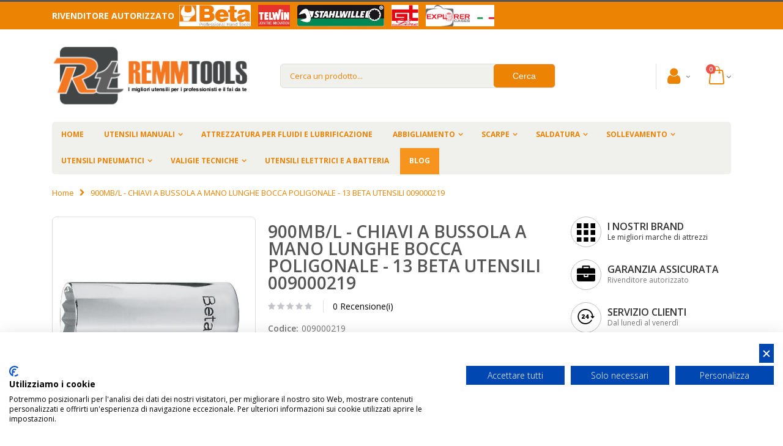

--- FILE ---
content_type: text/html; charset=UTF-8
request_url: https://www.remmtools.com/900mb-l-chiavi-a-bussola-a-mano-lunghe-bocca-poligonale-13-beta-utensili-009000219.html
body_size: 24454
content:
<!DOCTYPE html>
<html lang="it">
<head>
<meta http-equiv="Content-Type" content="text/html; charset=utf-8" />
<title>900MB/L - CHIAVI A BUSSOLA A MANO LUNGHE BOCCA POLIGONALE - 13 BETA UTENSILI 009000219 | REMMTOOLS</title>
<meta name="description" content=" Offerta 900MB/L - CHIAVI A BUSSOLA A MANO LUNGHE BOCCA POLIGONALE - 13 BETA UTENSILI 009000219 8014230193076 prezzo scontato 40% spedizione veloce reso garantito" />
<meta name="keywords" content="900MB/L - CHIAVI A BUSSOLA A MANO LUNGHE BOCCA POLIGONALE - 13 BETA UTENSILI 009000219, 009000219, rivenditore ufficiale BETA UTENSILI, RemmTools" />
<meta name="robots" content="INDEX,FOLLOW" />
<meta name="viewport" content="width=device-width, initial-scale=1.0"/>
<link rel="icon" href="https://www.remmtools.com/media/favicon/default/favicon.ico" type="image/x-icon" />
<link rel="shortcut icon" href="https://www.remmtools.com/media/favicon/default/favicon.ico" type="image/x-icon" />
<link rel="stylesheet" type="text/css" href="https://www.remmtools.com/media/amoptimization/default/media/css_secure/8fcc6902579a5a9b313e0c514addcac8.css?v=1667408487" />
<link rel="stylesheet" type="text/css" href="https://www.remmtools.com/media/amoptimization/default/media/css_secure/ae89152f93119659337ae796cb1e9510.css?v=1768729672" media="all" />
<link rel="stylesheet" type="text/css" href="https://www.remmtools.com/media/amoptimization/default/media/css_secure/06123466d46e5e915a34a356f31606be.css?v=1667408485" media="print" />
<script type="text/javascript" src="https://www.remmtools.com/media/amoptimization/media/js/4ec208da12a47c7028b537b4f7b0912b.js?v=1667408487"></script>
<link rel="canonical" href="https://www.remmtools.com/900mb-l-chiavi-a-bussola-a-mano-lunghe-bocca-poligonale-13-beta-utensili-009000219.html" />
<!--[if gt IE 7]>
<link rel="stylesheet" type="text/css" href="https://www.remmtools.com/media/amoptimization/default/media/css_secure/4e42a6bb81e090b80f2929952ed3b83e.css?v=1667408485" media="all" />
<![endif]-->
<!--[if lt IE 7]>
<script type="text/javascript" src="https://www.remmtools.com/media/amoptimization/media/js/29352cc6ead816abafc6d424288a118e.js?v=1667408485"></script>
<![endif]-->
<!--[if lte IE 7]>
<link rel="stylesheet" type="text/css" href="https://www.remmtools.com/media/amoptimization/default/media/css_secure/f2bb2d3253268841c6d025b938918861.css?v=1667408485" media="all" />
<![endif]-->
<!--[if lt IE 9]>
<script type="text/javascript" src="https://www.remmtools.com/media/amoptimization/media/js/4d25f459d8ecde6920b992f5cdf1c28d.js?v=1667408485"></script>
<![endif]-->
<script type="text/javascript">
//<![CDATA[
Mage.Cookies.path = '/';
Mage.Cookies.domain = '.www.remmtools.com';
//]]>
</script>
<script type="text/javascript">
//<![CDATA[
optionalZipCountries = ["IE","PA","HK","MO"];
//]]>
</script>
<link rel="canonical" href="https://www.remmtools.com/900mb-l-chiavi-a-bussola-a-mano-lunghe-bocca-poligonale-13-beta-utensili-009000219.html"><script>
window.dataLayer = window.dataLayer || [], collection = [];
AEC.Const =
{
TIMING_CATEGORY_ADD_TO_CART: 'Add To Cart Time',
TIMING_CATEGORY_REMOVE_FROM_CART: 'Remove From Cart Time',
TIMING_CATEGORY_PRODUCT_CLICK: 'Product Detail Click Time',
TIMING_CATEGORY_CHECKOUT: 'Checkout Time',
TIMING_CATEGORY_CHECKOUT_STEP: 'Checkout Step Time',
TIMING_CATEGORY_PRODUCT_WISHLIST: 'Add to Wishlist Time',
TIMING_CATEGORY_PRODUCT_COMPARE: 'Add to Compare Time',
URL: 'https://www.remmtools.com/'
};
AEC.Const.Viewport = false;
AEC.Const.ClientId = null;
AEC.CookieConsent.support = false;
AEC.Message =
{
confirmRemove: 'Sei sicuro di voler rimuovere questo articolo dal carrello?'
};
AEC.currencyCode = 'EUR';
AEC.eventTimeout = 2000;
AEC.eventCallback = false;
AEC.forceSelectors = 0;
AEC.facebook = false;
AEC.facebookPixelId = '547970869203242';
AEC.SUPER = [];
/**
* Persistent dataLayer[] data
*/
AEC.Persist = (function(dataLayer)
{
var DATA_KEY = 'persist';
var proto = 'undefined' != typeof Storage ?
{
push: function(key, entity)
{
/**
* Get data
*/
var data = this.data();
/**
* Push data
*/
data[key] = entity;
/**
* Save to local storage
*/
localStorage.setItem(DATA_KEY, JSON.stringify(data));
return this;
},
data: function()
{
var data = localStorage.getItem(DATA_KEY);
if (null !== data)
{
return JSON.parse(data);
}
return {};
},
merge: function()
{
var data = this.data();
var push =
{
persist: {}
};
for (var i in data)
{
push.persist[i] = data[i];
}
dataLayer.push(push);
return this;
},
clear: function()
{
/**
* Reset private local storage
*/
localStorage.setItem(DATA_KEY,JSON.stringify({}));
return this;
}
} : {
push: function(){},
merge: function(){},
clear: function(){}
}
/**
* Constants
*/
proto.CONST_KEY_PROMOTION = 'persist_promotion';
return proto;
})(dataLayer).merge();
if (AEC.facebook)
{
!function(f,b,e,v,n,t,s)
{
if(f.fbq)return;n=f.fbq=function(){n.callMethod?
n.callMethod.apply(n,arguments):n.queue.push(arguments)};if(!f._fbq)f._fbq=n;
n.push=n;n.loaded=!0;n.version='2.0';n.queue=[];t=b.createElement(e);t.async=!0;
t.src=v;s=b.getElementsByTagName(e)[0];s.parentNode.insertBefore(t,s)
}(window,document,'script','//connect.facebook.net/en_US/fbevents.js');
fbq('init', AEC.facebookPixelId);
fbq('track','PageView');
}
</script>
<script>
/**
* Define dataLayer[] object
*/
window.dataLayer = window.dataLayer || [];
/**
* Define transport layer to use as fallback in case of Ad-Blockers
*
* @copyright Anowave
*/
var dataLayerTransport = (function()
{
var data = [];
return {
data:[],
push: function(data)
{
this.data.push(data);
return this;
},
serialize: function()
{
return this.data;
}
}
})();
</script><script>
var visitor =
{
visitorLoginState: 'Logged out',
visitorType: 'NOT LOGGED IN',
visitorLifetimeValue: 0,
visitorExistingCustomer:'No'
};
if ('undefined' !== typeof jQuery)
{
(function($, visitor)
{
$.extend(visitor, []);
})(jQuery, visitor);
}
AEC.Cookie.visitor(visitor).push(dataLayer);
</script><script>
/**
* Custom dimensions
*/
var dimensions = {"pageType":"product","pageName":"900MB\/L - CHIAVI A BUSSOLA A MANO LUNGHE BOCCA POLIGONALE - 13 BETA UTENSILI 009000219 | REMMTOOLS"};
if (dimensions && dimensions.hasOwnProperty('pageType'))
{
dataLayer.push(dimensions);
}
</script><script>
/**
* A/B Split Testing Experiments
*
* @copyright Anowave
* @release Requires PHP 5.4 or higher.
*/
if ('undefined' === typeof AB)
{
var AB = (function($, dataLayer)
{
var cookies = {}, experiment_cookie = 'ab', percent = 50;
/**
* Get experiment(s)
*/
var experiments = {};
return {
experiments: experiments,
experiments_data:[],
run: function()
{
$.each(this.experiments, function(index, experiment)
{
if (experiment.triggered)
{
experiment.callback.apply(experiment,[dataLayer]);
}
});
return this;
},
experiment: function(experiment)
{
/**
* Get experiment content
*/
var content = $('[id=' + experiment + ']').html();
/**
* Replace experimented content
*/
$('span[data-experiment=' + experiment + ']').html(content);
}
}
})(jQuery, dataLayer).run();
}
</script><script>
if ('undefined' !== typeof jQuery && 'undefined' !== typeof dataLayer)
{
jQuery(document).ready(function()
{
var PromotionTrack = (function($, dataLayer)
{
return {
apply: function()
{
var promotions = [], position = 0;
$('[data-promotion]').each(function()
{
promotions.push(
{
id: $(this).data('promotion-id'),
name: $(this).data('promotion-name'),
creative: $(this).data('promotion-creative'),
position: ++position
});
$(this).on(
{
click: function()
{
var data =
{
'event': 'promotionClick',
'eventLabel': 'Promotion click',
'ecommerce':
{
'promoClick':
{
'promotions':
[
{
'id': $(this).data('promotion-id'),
'name': $(this).data('promotion-name'),
'creative': $(this).data('promotion-creative'),
'position': $(this).data('promotion-position')
}
]
}
}
};
dataLayer.push(data);
/**
* Save persistent data
*/
AEC.Persist.push(AEC.Persist.CONST_KEY_PROMOTION,
{
'promotion':data.ecommerce.promoClick.promotions[0]
});
}
});
});
if (promotions.length)
{
(function(callback)
{
if (AEC.CookieConsent.support)
{
AEC.CookieConsent.queue(callback).process();
}
else
{
callback.apply(window,[]);
}
})((function(dataLayer, google_tag_params)
{
return function()
{
dataLayer.push(
{
'event':'promoViewNonInteractive',
'eventLabel':'Promotion view',
'ecommerce':
{
'promoView':
{
'promotions': promotions
}
}
});
}
})(dataLayer, promotions));
}
return this;
}
}
})(jQuery, dataLayer).apply();
});
}
else
{
console.log('Promotion tracking requires jQuery and dataLayer[] object defined.');
}
</script><script>
var EC = [];
window.google_tag_params = window.google_tag_params || {};
window.google_tag_params.ecomm_pagetype = 'product';
window.G = [];
window.revenue = 0;
window.DoubleClick =
{
DoubleClickRevenue: 0,
DoubleClickTransaction: 0,
DoubleClickQuantity: 0
};
</script>
<script>AEC.Cookie.pushPrivate()</script>
<script>
/**
* Push tracking
*/
AEC.Cookie.detail({"ecommerce":{"currencyCode":"EUR","detail":{"actionField":{"list":"Chiavi 900MB\/L poligonali lunghe - BETA Utensili"},"products":[{"name":"900MB\/L - CHIAVI A BUSSOLA A MANO LUNGHE BOCCA POLIGONALE - 13 BETA UTENSILI 009000219","id":"009000219","brand":"BETA UTENSILI","category":"UTENSILI MANUALI\/CHIAVI\/Chiavi a bussola ed accessori\/Chiavi a bussola e accessori 1\/4\"\/Chiavi 900MB\/L poligonali lunghe - BETA Utensili","price":9.48,"dimension20":"REMM TOOLS"}]}}}).push(dataLayer);
AEC.Cookie.Storage.set('ec_2c667361697af61c6be2d47431609bdf_ec_details', {"ecommerce":{"currencyCode":"EUR","detail":{"actionField":{"list":"Chiavi 900MB\/L poligonali lunghe - BETA Utensili"},"products":[{"name":"900MB\/L - CHIAVI A BUSSOLA A MANO LUNGHE BOCCA POLIGONALE - 13 BETA UTENSILI 009000219","id":"009000219","brand":"BETA UTENSILI","category":"UTENSILI MANUALI\/CHIAVI\/Chiavi a bussola ed accessori\/Chiavi a bussola e accessori 1\/4\"\/Chiavi 900MB\/L poligonali lunghe - BETA Utensili","price":9.48,"dimension20":"REMM TOOLS"}]}}});
/**
* AdWords Dynamic Remarketing
*/
window.google_tag_params.ecomm_pagetype = 'product';
window.google_tag_params.ecomm_prodid = "009000219";
window.google_tag_params.ecomm_pname = "900MB\/L - CHIAVI A BUSSOLA A MANO LUNGHE BOCCA POLIGONALE - 13 BETA UTENSILI 009000219";
window.google_tag_params.ecomm_pvalue = 9.48;
window.google_tag_params.ecomm_totalvalue = 9.48;
window.google_tag_params.ecomm_category = 'Chiavi 900MB/L poligonali lunghe - BETA Utensili';
/**
* Facebook Pixel Tracking
*/
if ('undefined' !== typeof Product && Product.hasOwnProperty('OptionsPrice') && Product.OptionsPrice.prototype.hasOwnProperty('formatPrice'))
{
Product.OptionsPrice.prototype.reload = Product.OptionsPrice.prototype.reload.wrap(function(parentMethod)
{
parentMethod();
AEC.Callbacks.queue(function(price)
{
var price = parseFloat(price).toFixed(2);
jQuery('[data-event="addToCart"]').data('price', price).attr('data-price', price);
});
});
Product.OptionsPrice.prototype.formatPrice = Product.OptionsPrice.prototype.formatPrice.wrap(function(parentMethod, price)
{
AEC.Callbacks.apply(price);
var price = parentMethod(price);
return price;
});
}
(function($)
{
$(document).ready(function()
{
if (AEC.SUPER.length)
{
var attributes = $('[name^="super_attribute"]');
attributes.on('change.ec', function()
{
var set = [], variants = [];
$.each(attributes, function(index, attribute)
{
var value = parseInt($(this).val());
if (value > 0)
{
set.push(value);
}
var name = $(attribute).attr('name'), id = name.substring(name.indexOf('[') + 1, name.lastIndexOf(']'));
var option = $(attribute).find('option:selected');
if (0 < parseInt(option.val()))
{
variants.push(
{
id: id,
text: option.text()
});
}
});
if (set.length == attributes.length)
{
var variant = [];
for (i = 0, l = variants.length; i < l; i++)
{
for (a = 0, b = AEC.SUPER.length; a < b; a++)
{
if (AEC.SUPER[a].id == variants[i].id)
{
variant.push([AEC.SUPER[a].label,variants[i].text].join(':'));
}
}
}
if (variant.length)
{
var data = {"event":"virtualVariantView","ecommerce":{"currencyCode":"EUR","detail":{"actionField":{"list":"Configurable variants"},"products":[{"id":"009000219","name":"900MB\/L - CHIAVI A BUSSOLA A MANO LUNGHE BOCCA POLIGONALE - 13 BETA UTENSILI 009000219","price":9.48}]}}};
data.ecommerce.detail.products[0].variant = variant.join('-');
AEC.Cookie.detail(data).push(dataLayer);
}
}
});
}
});
})(jQuery);
</script><script>
</script><script>
</script>
<script>
</script>
<!-- Google Tag Manager -->
<script>(function(w,d,s,l,i){w[l]=w[l]||[];w[l].push({'gtm.start':
new Date().getTime(),event:'gtm.js'});var f=d.getElementsByTagName(s)[0],
j=d.createElement(s),dl=l!='dataLayer'?'&l='+l:'';j.async=true;j.src=
'https://www.googletagmanager.com/gtm.js?id='+i+dl;f.parentNode.insertBefore(j,f);
})(window,document,'script','dataLayer','GTM-T47XNQQ');</script>
<!-- End Google Tag Manager -->
<script type="text/javascript">
jQuery(function($){
var scrolled = false;
$(window).scroll(function(){
if(140<$(window).scrollTop() && !scrolled){
if(!$('.header-container .menu-wrapper .mini-cart').length && !$('.header-container .menu-wrapper .sticky-logo').length){
$('.header-container').addClass("sticky-header");
var minicart = $('.header-container .mini-cart').html();
$('.header-container .menu-wrapper').append('<div class="mini-cart">'+minicart+'</div>');
var logo_image = $('<div>').append($('.header-container .header > .logo').clone()).html();
$('.header-container .menu-wrapper').prepend('<div class="sticky-logo">'+logo_image+'</div>');
$('.header-container .header-wrapper > div').each(function(){
if($(this).hasClass("container")){
$(this).addClass("already");
} else {
$(this).addClass("container");
}
});
scrolled = true;
}
}
if(140>=$(window).scrollTop() && scrolled){
$('.header-container').removeClass("sticky-header");
$('.header-container .menu-wrapper .mini-cart').remove();
$('.header-container .menu-wrapper > .sticky-logo').remove();
$('.header-container.type15 .header > .logo img.sticky-logo-image').remove();
$('.header-container.type15 .header > .logo img').removeClass("hide");
scrolled = false;
$('.header-container .header-wrapper > div').each(function(){
if($(this).hasClass("already")){
$(this).removeClass("already");
} else {
$(this).removeClass("container");
}
});
}
});
});
</script><script type="text/javascript">//<![CDATA[
var Translator = new Translate({"HTML tags are not allowed":"I tag HTML non sono permessi","Please select an option.":"Selezionare una opzione.","This is a required field.":"Questo \u00e8 un campo obbligatorio.","Please enter a valid number in this field.":"Inserire un numero valido in questo campo.","The value is not within the specified range.":"Il valore non \u00e8 compreso nell\\'intervallo specificato.","Please use numbers only in this field. Please avoid spaces or other characters such as dots or commas.":"Utilizzare solo numeri in questo campo. Evitare spazi o altri caratteri come punti e virgole.","Please use letters only (a-z or A-Z) in this field.":"Utilizzare solo lettere in questo campo (a-z o A-Z).","Please use only letters (a-z), numbers (0-9) or underscore(_) in this field, first character should be a letter.":"Utilizzare solo lettere (a-z), numeri (0-9) o underscore(_) in questo campo, la prima lettera deve essere una lettera.","Please use only letters (a-z or A-Z) or numbers (0-9) only in this field. No spaces or other characters are allowed.":"Utilizzare solo lettere (a-z o A-Z) o solo numeri (0-9) in questo campo. Non sono permessi spazi o altri caratteri.","Please use only letters (a-z or A-Z) or numbers (0-9) or spaces and # only in this field.":"Utilizzare solo lettere (a-z or A-Z) o numeri (0-9) o spazi o solo # in questo campo.","Please enter a valid phone number. For example (123) 456-7890 or 123-456-7890.":"Inserisci un numero di telefono valido. Per esempio (123) 456-7890 o 123-456-7890.","Please enter a valid fax number. For example (123) 456-7890 or 123-456-7890.":"Inserire un numero di fax valido. Per esempio (123) 456-7890 or 123-456-7890.","Please enter a valid date.":"Inserire una data valida.","Please enter a valid email address. For example johndoe@domain.com.":"Inserire un indirizzo email valido. Per esempio johndoe@domain.com.","Please use only visible characters and spaces.":"Utilizzare solo caratteri visibili e spazi.","Please make sure your passwords match.":"Assicurati che le password corrispondano.","Please enter a valid URL. Protocol is required (http:\/\/, https:\/\/ or ftp:\/\/)":"Inserire un URL valido. Il protocollo \u00e8 obbligatorio (http:\/\/, https:\/\/ or ftp:\/\/)","Please enter a valid URL. For example http:\/\/www.example.com or www.example.com":"Inserire un URL valido. Per esempio http:\/\/www.example.com o www.example.com","Please enter a valid URL Key. For example \"example-page\", \"example-page.html\" or \"anotherlevel\/example-page\".":"Inserire un chiave URL valida. Per esempio \"example-page\", \"example-page.html\" o \"anotherlevel\/example-page\".","Please enter a valid XML-identifier. For example something_1, block5, id-4.":"Inserire un identificativo XML valido. Per esempio something_1, block5, id-4.","Please enter a valid social security number. For example 123-45-6789.":"Inserire un numero valido di previdenza sociale. Per esempio 123-45-6789.","Please enter a valid zip code. For example 90602 or 90602-1234.":"Inserire un codice zip valdio. Per esempio 90602 o 90602-1234.","Please enter a valid zip code.":"Inserire codice zip valido.","Please use this date format: dd\/mm\/yyyy. For example 17\/03\/2006 for the 17th of March, 2006.":"Utilizzare questo formato della data: dd\/mm\/yyyy. Per esempio 17\/03\/2006 per il 17 di Marzo, 2006.","Please enter a valid $ amount. For example $100.00.":"Inserire un importo valido di $. Per esempio $100.00.","Please select one of the above options.":"Selezionare una delle opzioni soprastanti.","Please select one of the options.":"Selezionare una delle opzioni.","Please select State\/Province.":"Selezionare Stato\/Provincia.","Please enter a number greater than 0 in this field.":"Insereire un numero maggiore di 0 in questo campo.","Please enter a number 0 or greater in this field.":"Inserire 0 o un numero supereiore in questo campo.","Please enter a valid credit card number.":"Inserire un numero di carta di credito valido.","Credit card number does not match credit card type.":"Il numero della carta di credito non corrisponde al tipo della carta.","Card type does not match credit card number.":"Il tipo di carda non corrisponde con il numero della carta di credito.","Incorrect credit card expiration date.":"Data scadenza carta di credito non corretta.","Please enter a valid credit card verification number.":"Inserire numero di verifica della carta di credito.","Please use only letters (a-z or A-Z), numbers (0-9) or underscore(_) in this field, first character should be a letter.":"In questo campo utilizzare solo lettere (a-z or A-Z), numeri (0-9) o underscore(_), il primo carattere deve essere una lettera.","Please input a valid CSS-length. For example 100px or 77pt or 20em or .5ex or 50%.":"Inserire una lunghezza CSS valida. Per esempio 100px o 77pt or 20em o .5ex or 50%.","Text length does not satisfy specified text range.":"La lunghezza del testo non rispetta la lunghezza specificata.","Please enter a number lower than 100.":"Inserire un numero minore di 100.","Please select a file":"Seleziona un file","Please enter issue number or start date for switch\/solo card type.":"Si prega di inserrie il numero di rilascio o la data di inizio per switch\/solo tipo della carta.","Please wait, loading...":"Attendere prego, caricamento...","This date is a required value.":"Questa data \u00e8 un valore richiesto","Please enter a valid day (1-%d).":"Inserisci un giorno valido (1-%d).","Please enter a valid month (1-12).":"Inserire mese (1-12).","Please enter a valid year (1900-%d).":"Inserire anno (1900-%d).","Please enter a valid full date":"Inserire una data completa valida","Please enter a valid date between %s and %s":"Inserire una data valida tra %s e %s","Please enter a valid date equal to or greater than %s":"Inserire una data valida uguale o maggiore di %s","Please enter a valid date less than or equal to %s":"Inserire una data valida inferiore o uguale a %s","Complete":"Completo","Add Products":"Aggiungi prodotti","Please choose to register or to checkout as a guest":"Scegliere se registrarsi o fare il checkout come ospite","Your order cannot be completed at this time as there is no shipping methods available for it. Please make necessary changes in your shipping address.":"Il tuo ordine non pu\u00f2 essere completato in questo momento perch\u00e9 non ci sono metodi di spedizioni disponibili per esso. Devi modificare il tuo indirizzo di spedizione .","Please specify shipping method.":"Specificare un metodo di spedizione.","Your order cannot be completed at this time as there is no payment methods available for it.":"Il tuo ordine non pu\u00f2 essere completato in questo momento perch\u00e9 non ci sono metodi di pagamento disponibili per esso.","Please specify payment method.":"Specificare un metodo di pagamento.","Add to Cart":"Aggiungi al carrello","In Stock":"Disponibile","Out of Stock":"Non disponibile"});
//]]></script><script type="text/javascript">
//<![CDATA[
if (typeof dailydealTimeCountersCategory == 'undefined') {
var dailydealTimeCountersCategory = new Array();
var i = 0;
}
//]]>
</script>
<meta property="og:title" content="900MB/L - CHIAVI A BUSSOLA A MANO LUNGHE BOCCA POLIGONALE - 13 BETA UTENSILI 009000219"/>
<meta property="og:url" content="https://www.remmtools.com/900mb-l-chiavi-a-bussola-a-mano-lunghe-bocca-poligonale-13-beta-utensili-009000219.html"/>
<meta property="og:type" content="product"/>
<meta property="og:description" content=" Offerta 900MB/L - CHIAVI A BUSSOLA A MANO LUNGHE BOCCA POLIGONALE - 13 BETA UTENSILI 009000219 8014230193076 prezzo scontato 40% spedizione veloce reso garantito" />
<meta property="og:image" content="https://www.remmtools.com/media/catalog/product/cache/1/image/8525996ed94a3bcd02d8836ce0b874b9/i/m/img512_hr_12.jpg"/>
</head>
<body class="catalog-product-view catalog-product-view product-900mb-l-chiavi-a-bussola-a-mano-lunghe-bocca-poligonale-13-beta-utensili-009000219">
<div class="wrapper">
<noscript>
<div class="global-site-notice noscript">
<div class="notice-inner">
<p>
<strong>JavaScript sembra essere disabilitato nel tuo browser.</strong><br />
Devi abilitare JavaScript nel tuo browser per utlizzare le funzioni di questo sito. </p>
</div>
</div>
</noscript>
<div class="page">
<div class="header-container type4 header-newskin">
<div class="top-links-container">
<div class="top-links container">
<p class="rivenditore-autorizzato">Rivenditore autorizzato
<a href="/beta-utensili-manuali.html"><img style="width: 125px;height: 35px;" alt="Rivenditore autorizzato Beta Tools utensili" src="/skin/frontend/remmtools/remmtools/images/logos/header/beta.png" /></a>
<a href="/telwin-saldatura.html"><img style="width: 60px;height: 35px;" alt="Rivenditore autorizzato TelWin" src="/skin/frontend/remmtools/remmtools/images/logos/header/telwin.png" /></a>
<a href="https://www.stahlwilleutensili.com"><img style="width: 150px;height: 35px;" alt="Rivenditore autorizzato Stahlwille" src="/skin/frontend/remmtools/remmtools/images/logos/header/stahlwille.png" /></a>
<a href="/valigie-tecniche.html"><img style="width: 52px;height: 35px;" alt="Rivenditore autorizzato GT Line" src="/skin/frontend/remmtools/remmtools/images/logos/header/gtline.png" /></a>
<a href="/valigie-tecniche/valigie-explorer-cases.html"><img style="width: 120px;height: 35px;" alt="Rivenditore autorizzato Explorer cases" src="/skin/frontend/remmtools/remmtools/images/logos/header/explorercases.png" /></a>
</p>
<div class="clearer"></div>
</div>
</div>
<div class="header container">
<a href="https://www.remmtools.com/" title="RemmTools - Attrezzatura da Lavoro - Tute e Scarpe da Lavoro" class="logo"><strong>RemmTools - Attrezzatura da Lavoro - Tute e Scarpe da Lavoro</strong><img src="https://www.remmtools.com/skin/frontend/remmtools/remmtools/images/logo.png" alt="RemmTools - Attrezzatura da Lavoro - Tute e Scarpe da Lavoro" /></a>
<div class="cart-area">
<div class="custom-block"></div> <div class="account top-links-area">
<div class="top-links-icon account">
<a href="javascript:void(0)">
<i class="icon-account"></i>
</a>
</div>
<ul class="links">
<li class="first" ><a href="https://www.remmtools.com/blog.html" title="Blog" class="top-link-mpblog">Blog</a></li>
<li ><a href="https://www.remmtools.com/customer/account/" title="Il mio account" >Il mio account</a></li>
<li ><a href="https://www.remmtools.com/wishlist/" title="La mia wishlist" >La mia wishlist</a></li>
<li class=" last" ><a href="https://www.remmtools.com/customer/account/login/" title="Accedi" >Accedi</a></li>
</ul>
</div>
<div class="mini-cart">
<a href="javascript:void(0)" class="mybag-link"><span class="minicart-label">Cart</span><i class="icon-mini-cart"></i><span class="cart-info"><span class="cart-qty">0</span><span>Item(s)</span></span></a>
<div class="topCartContent block-content theme-border-color">
<div class="inner-wrapper"> <p class="cart-empty">
Non hai articoli nel carrello. </p>
</div>
</div>
<script type="text/javascript">
jQuery(function($){
$('.mini-cart').mouseover(function(e){
$(this).children('.topCartContent').fadeIn(200);
return false;
}).mouseleave(function(e){
$(this).children('.topCartContent').fadeOut(200);
return false;
});
});
</script>
</div>
</div>
<div class="search-area">
<a href="javascript:void(0);" class="search-icon"><i class="icon-search"></i></a>
<form id="search_mini_form" action="https://www.remmtools.com/catalogsearch/result/" method="get">
<div class="form-search form-search-autocomplete">
<input id="search" type="text" name="q" value="" class="input-text" maxlength="128" />
<button class="button" id="basic-search" type="submit" title="Cerca">
<span>
<!--<span><img src="https://www.remmtools.com/skin/frontend/base/default/images/search.jpg" alt="catalog-search"></span>-->
<span>Cerca</span>
</span>
</button>
<div id="search_autocomplete" class="search-autocomplete" style="display: none; "></div>
<script type="text/javascript">
//<![CDATA[
var searchForm = new Varien.searchForm('search_mini_form', 'search', 'Cerca un prodotto...');
searchForm.initAutocomplete('https://www.remmtools.com/catalogsearch/ajax/suggest/', 'search_autocomplete');
$('basic-search').observe('click',function(event){
var searchTerm = $('search').value;
searchTerm = searchTerm.strip();
if(searchTerm == null || searchTerm == ''){
alert("Please enter search term");
Event.stop(event);
return false;
}
});
$('search').observe('focus',function(){
if(navigator.appName == "Microsoft Internet Explorer"){
var appVer = navigator.appVersion;
if(appVer.indexOf("MSIE 7.0") != -1){
$('search').setStyle({"background-color":"#EDF7FD"});
}
}
});
$('search').observe('blur',function(){
if(navigator.appName == "Microsoft Internet Explorer"){
var appVer = navigator.appVersion;
if(appVer.indexOf("MSIE 7.0") != -1){
$('search').setStyle({"background-color":"#FFFFFF"});
}
}
});
if(navigator.appName == "Microsoft Internet Explorer"){
$('search').observe('keypress',function(){
var searchTerm = $('search').value;
searchTerm = searchTerm.strip();
if(window.event && window.event.keyCode == '13'){
if(document.createEventObject){
// dispatch for IE
var evt = document.createEventObject();
return $('basic-search').fireEvent('onclick', evt);
}
}
});
}
//]]>
</script>
</div>
<script type="text/javascript">
//<![CDATA[
var ajaxUrl='https://www.remmtools.com/autocomplete/search/searchAutocomplete/';
var queryDelay = 0.1;
var progressImage ='https://www.remmtools.com/skin/frontend/smartwave/porto/images/ajax-loader.gif';
var minCharacters = '3';
document.observe('dom:loaded',function(){
//require(["autocomplete"], function(){
$$('.form-search')[0].insert({
after:'<div id="search-autocomplete"><div id="searchr-result-containter"><div id="autocomplete-content"><div id="search-result"></div></div></div></div>'
});
$('searchr-result-containter').hide();
var acLayout = new Autocomplete();
acLayout.initAutocomplete(ajaxUrl, 'search-result');
//});
})
//]]>
</script>
</form>
</div>
<div class="menu-icon">
<a href="javascript:void(0)" title="Menu"><i class="fa fa-bars"></i></a>
</div>
</div>
<div class="header-wrapper">
<div class="main-nav">
<div class="container">
<div class="menu-wrapper">
<div class="menu-all-pages-container">
<ul class="menu">
<li class="">
<a href="//www.remmtools.com/">
<span>Home</span>
</a>
</li>
<li class="menu-full-width " >
<a href="//www.remmtools.com/beta-utensili-manuali.html">UTENSILI MANUALI</a>
<div class="nav-sublist-dropdown" style="display: none;">
<div class="container">
<div class="mega-columns row">
<div class="block1 col-sm-12">
<div class="sw-row">
<ul>
<li class="menu-item col-sw-6 "><div class="menu_thumb_img"><a class="menu_thumb_link" href="//www.remmtools.com/beta-utensili-manuali/beta-easy.html"><img src="//www.remmtools.com/media/catalog/category/beta_easy_menu_resize.JPG" alt="BETA EASY" /></a></div><a class="level1" data-id="761" href="//www.remmtools.com/beta-utensili-manuali/beta-easy.html"><span>BETA EASY</span></a></li><li class="menu-item col-sw-6 "><div class="menu_thumb_img"><a class="menu_thumb_link" href="//www.remmtools.com/beta-utensili-manuali/martelli-e-scalpelli.html"><img src="//www.remmtools.com/media/catalog/category/martelli_1_menu_resize.jpg" alt="MARTELLI E SCALPELLI" /></a></div><a class="level1" data-id="211" href="//www.remmtools.com/beta-utensili-manuali/martelli-e-scalpelli.html"><span>MARTELLI E SCALPELLI</span></a></li><li class="menu-item col-sw-6 "><div class="menu_thumb_img"><a class="menu_thumb_link" href="//www.remmtools.com/beta-utensili-manuali/chiavi-beta-utensili.html"><img src="//www.remmtools.com/media/catalog/category/chiavi_di_manovra_beta_menu_resize.jpg" alt="CHIAVI" /></a></div><a class="level1" data-id="764" href="//www.remmtools.com/beta-utensili-manuali/chiavi-beta-utensili.html"><span>CHIAVI</span></a></li><li class="menu-item col-sw-6 "><div class="menu_thumb_img"><a class="menu_thumb_link" href="//www.remmtools.com/beta-utensili-manuali/utensili-per-misurare-e-tracciare.html"><img src="//www.remmtools.com/media/catalog/category/misurare_1_menu_resize.jpg" alt="MISURARE" /></a></div><a class="level1" data-id="217" href="//www.remmtools.com/beta-utensili-manuali/utensili-per-misurare-e-tracciare.html"><span>MISURARE</span></a></li><li class="menu-item col-sw-6 "><div class="menu_thumb_img"><a class="menu_thumb_link" href="//www.remmtools.com/beta-utensili-manuali/pinze-e-tronchesi.html"><img src="//www.remmtools.com/media/catalog/category/pinze_1_menu_resize.jpg" alt="PINZE" /></a></div><a class="level1" data-id="212" href="//www.remmtools.com/beta-utensili-manuali/pinze-e-tronchesi.html"><span>PINZE</span></a></li><li class="menu-item col-sw-6 "><div class="menu_thumb_img"><a class="menu_thumb_link" href="//www.remmtools.com/beta-utensili-manuali/beta-utensili-cacciaviti-chiavi-maschio-e-inserti.html"><img src="//www.remmtools.com/media/catalog/category/giravite_1_menu_resize.jpg" alt="CACCIAVITI" /></a></div><a class="level1" data-id="209" href="//www.remmtools.com/beta-utensili-manuali/beta-utensili-cacciaviti-chiavi-maschio-e-inserti.html"><span>CACCIAVITI</span></a></li><li class="menu-item col-sw-6 "><div class="menu_thumb_img"><a class="menu_thumb_link" href="//www.remmtools.com/beta-utensili-manuali/estrattori.html"><img src="//www.remmtools.com/media/catalog/category/108-large_default_1_menu_resize.jpg" alt="ESTRATTORI" /></a></div><a class="level1" data-id="206" href="//www.remmtools.com/beta-utensili-manuali/estrattori.html"><span>ESTRATTORI</span></a></li><li class="menu-item col-sw-6 "><div class="menu_thumb_img"><a class="menu_thumb_link" href="//www.remmtools.com/beta-utensili-manuali/elettrotecnica.html"><img src="//www.remmtools.com/media/catalog/category/elettrotecnica_1_menu_resize.jpg" alt="ELETTROTECNICA" /></a></div><a class="level1" data-id="205" href="//www.remmtools.com/beta-utensili-manuali/elettrotecnica.html"><span>ELETTROTECNICA</span></a></li><li class="menu-item col-sw-6 "><div class="menu_thumb_img"><a class="menu_thumb_link" href="//www.remmtools.com/beta-utensili-manuali/elettronica-e-micromeccanica.html"><img src="//www.remmtools.com/media/catalog/category/106-large_default_1_menu_resize.jpg" alt="ELETTRONICA E MICROMECCANICA" /></a></div><a class="level1" data-id="204" href="//www.remmtools.com/beta-utensili-manuali/elettronica-e-micromeccanica.html"><span>ELETTRONICA E MICROMECCANICA</span></a></li><li class="menu-item col-sw-6 "><div class="menu_thumb_img"><a class="menu_thumb_link" href="//www.remmtools.com/beta-utensili-manuali/contenitori-e-assortimenti.html"><img src="//www.remmtools.com/media/catalog/category/contenitori_1_menu_resize.jpg" alt="CONTENITORI E ASSORTIMENTI" /></a></div><a class="level1" data-id="203" href="//www.remmtools.com/beta-utensili-manuali/contenitori-e-assortimenti.html"><span>CONTENITORI E ASSORTIMENTI</span></a></li><li class="menu-item col-sw-6 "><div class="menu_thumb_img"><a class="menu_thumb_link" href="//www.remmtools.com/beta-utensili-manuali/autoriparazione.html"><img src="//www.remmtools.com/media/catalog/category/auto_menu_resize.jpg" alt="AUTORIPARAZIONE" /></a></div><a class="level1" data-id="197" href="//www.remmtools.com/beta-utensili-manuali/autoriparazione.html"><span>AUTORIPARAZIONE</span></a></li><li class="menu-item col-sw-6 "><div class="menu_thumb_img"><a class="menu_thumb_link" href="//www.remmtools.com/beta-utensili-manuali/utensili-inox.html"><img src="//www.remmtools.com/media/catalog/category/utensili_inox_beta_menu_resize.jpg" alt="UTENSILI INOX" /></a></div><a class="level1" data-id="653" href="//www.remmtools.com/beta-utensili-manuali/utensili-inox.html"><span>UTENSILI INOX</span></a></li><li class="menu-item col-sw-6 "><div class="menu_thumb_img"><a class="menu_thumb_link" href="//www.remmtools.com/beta-utensili-manuali/utensili-per-tagliare-e-manutenzioni-varie.html"><img src="//www.remmtools.com/media/catalog/category/tagliare_1_menu_resize.jpg" alt="UTENSILI PER TAGLIARE E MANUTENZIONI VARIE" /></a></div><a class="level1" data-id="218" href="//www.remmtools.com/beta-utensili-manuali/utensili-per-tagliare-e-manutenzioni-varie.html"><span>UTENSILI PER TAGLIARE E MANUTENZIONI VARIE</span></a></li><li class="menu-item col-sw-6 "><div class="menu_thumb_img"><a class="menu_thumb_link" href="//www.remmtools.com/beta-utensili-manuali/idraulica.html"><img src="//www.remmtools.com/media/catalog/category/idraulica_1_menu_resize.jpg" alt="IDRAULICA" /></a></div><a class="level1" data-id="210" href="//www.remmtools.com/beta-utensili-manuali/idraulica.html"><span>IDRAULICA</span></a></li><li class="menu-item col-sw-6 "><div class="menu_thumb_img"><a class="menu_thumb_link" href="//www.remmtools.com/beta-utensili-manuali/utensili-antiscintilla.html"><img src="//www.remmtools.com/media/catalog/category/utensili_antiscintilla_beta_menu_resize.jpg" alt="UTENSILI ANTISCINTILLA" /></a></div><a class="level1" data-id="413" href="//www.remmtools.com/beta-utensili-manuali/utensili-antiscintilla.html"><span>UTENSILI ANTISCINTILLA</span></a></li><li class="menu-item col-sw-6 "><div class="menu_thumb_img"><a class="menu_thumb_link" href="//www.remmtools.com/beta-utensili-manuali/utensili-per-forare-e-filettare.html"><img src="//www.remmtools.com/media/catalog/category/utensili_per_forare_e_filettare_beta_menu_resize.jpg" alt="FORARE E FILETTARE" /></a></div><a class="level1" data-id="216" href="//www.remmtools.com/beta-utensili-manuali/utensili-per-forare-e-filettare.html"><span>FORARE E FILETTARE</span></a></li><li class="menu-item col-sw-6 "><div class="menu_thumb_img"><a class="menu_thumb_link" href="//www.remmtools.com/beta-utensili-manuali/utensili-anticaduta.html"><img src="//www.remmtools.com/media/catalog/category/utensili_anticaduta_beta_menu_resize.jpg" alt="UTENSILI ANTICADUTA" /></a></div><a class="level1" data-id="2186" href="//www.remmtools.com/beta-utensili-manuali/utensili-anticaduta.html"><span>UTENSILI ANTICADUTA</span></a></li><li class="menu-item col-sw-6 "><div class="menu_thumb_img"><a class="menu_thumb_link" href="//www.remmtools.com/beta-utensili-manuali/utensili-per-bicicletta.html"><img src="//www.remmtools.com/media/catalog/category/utensili_bicicletta_beta_menu_resize.jpg" alt="Utensili per bicicletta" /></a></div><a class="level1" data-id="2190" href="//www.remmtools.com/beta-utensili-manuali/utensili-per-bicicletta.html"><span>Utensili per bicicletta</span></a></li><li class="menu-item col-sw-6 "><div class="menu_thumb_img"><a class="menu_thumb_link" href="//www.remmtools.com/beta-utensili-manuali/beta-chemicals.html"><img src="//www.remmtools.com/media/catalog/category/BETA_CHEMICALS_menu_resize.jpg" alt="Beta Chemicals" /></a></div><a class="level1" data-id="2197" href="//www.remmtools.com/beta-utensili-manuali/beta-chemicals.html"><span>Beta Chemicals</span></a></li><li class="menu-item col-sw-6 "><div class="menu_thumb_img"><a class="menu_thumb_link" href="//www.remmtools.com/beta-utensili-manuali/beta-fascette-bm.html"><img src="//www.remmtools.com/media/catalog/category/FASCETTE_E_PRODOTTI_PER_ELETTRICISTI_menu_resize.jpg" alt="Prodotti per elettricisti BM" /></a></div><a class="level1" data-id="2198" href="//www.remmtools.com/beta-utensili-manuali/beta-fascette-bm.html"><span>Prodotti per elettricisti BM</span></a></li><li class="menu-item col-sw-6 "><div class="menu_thumb_img"><a class="menu_thumb_link" href="//www.remmtools.com/beta-utensili-manuali/abrasivi.html"><img src="//www.remmtools.com/media/catalog/category/ABRASIVI_BETA_menu_resize.jpg" alt="Abrasivi" /></a></div><a class="level1" data-id="2199" href="//www.remmtools.com/beta-utensili-manuali/abrasivi.html"><span>Abrasivi</span></a></li><li class="menu-item col-sw-6 "><div class="menu_thumb_img"><a class="menu_thumb_link" href="//www.remmtools.com/beta-utensili-manuali/beta-saldatrici.html"><img src="//www.remmtools.com/media/catalog/category/1860bh_slash_200a_foto_01_menu_resize.jpg" alt="SALDATURA" /></a></div><a class="level1" data-id="2393" href="//www.remmtools.com/beta-utensili-manuali/beta-saldatrici.html"><span>SALDATURA</span></a></li><li class="menu-item col-sw-6 "><div class="menu_thumb_img"><a class="menu_thumb_link" href="//www.remmtools.com/beta-utensili-manuali/arredamento-officina.html"><img src="//www.remmtools.com/media/catalog/category/c45profx_foto_01_menu_resize.jpg" alt="Arredamento officina" /></a></div><a class="level1" data-id="2415" href="//www.remmtools.com/beta-utensili-manuali/arredamento-officina.html"><span>Arredamento officina</span></a></li>
</ul>
</div>
</div>
</div>
</div>
</div>
</li>
<li class=" ">
<a href="//www.remmtools.com/attrezzatura-per-fluidi-e-lubrificazione.html">ATTREZZATURA PER FLUIDI E LUBRIFICAZIONE</a>
</li>
<li class="menu-full-width " >
<a href="//www.remmtools.com/abbigliamento-da-lavoro.html">ABBIGLIAMENTO</a>
<div class="nav-sublist-dropdown" style="display: none;">
<div class="container">
<div class="mega-columns row">
<div class="block1 col-sm-12">
<div class="sw-row">
<ul>
<li class="menu-item col-sw-6 "><div class="menu_thumb_img"><a class="menu_thumb_link" href="//www.remmtools.com/abbigliamento-da-lavoro/pantaloni.html"><img src="//www.remmtools.com/media/catalog/category/Pantaloni_da_lavoro_Beta_menu_resize.jpg" alt="Pantaloni" /></a></div><a class="level1" data-id="284" href="//www.remmtools.com/abbigliamento-da-lavoro/pantaloni.html"><span>Pantaloni</span></a></li><li class="menu-item col-sw-6 "><div class="menu_thumb_img"><a class="menu_thumb_link" href="//www.remmtools.com/abbigliamento-da-lavoro/bermuda.html"><img src="//www.remmtools.com/media/catalog/category/r44157_hr_menu_resize.jpg" alt="Bermuda" /></a></div><a class="level1" data-id="402" href="//www.remmtools.com/abbigliamento-da-lavoro/bermuda.html"><span>Bermuda</span></a></li><li class="menu-item col-sw-6 "><div class="menu_thumb_img"><a class="menu_thumb_link" href="//www.remmtools.com/abbigliamento-da-lavoro/giubbotti.html"><img src="//www.remmtools.com/media/catalog/category/220-large_default_1_menu_resize.jpg" alt="Giubbotti e Giacche" /></a></div><a class="level1" data-id="318" href="//www.remmtools.com/abbigliamento-da-lavoro/giubbotti.html"><span>Giubbotti e Giacche</span></a></li><li class="menu-item col-sw-6 "><div class="menu_thumb_img"><a class="menu_thumb_link" href="//www.remmtools.com/abbigliamento-da-lavoro/gilet.html"><img src="//www.remmtools.com/media/catalog/category/r44162_hr_menu_resize.jpg" alt="Gilet" /></a></div><a class="level1" data-id="288" href="//www.remmtools.com/abbigliamento-da-lavoro/gilet.html"><span>Gilet</span></a></li><li class="menu-item col-sw-6 "><div class="menu_thumb_img"><a class="menu_thumb_link" href="//www.remmtools.com/abbigliamento-da-lavoro/tute-salopette.html"><img src="//www.remmtools.com/media/catalog/category/r44161_hr_menu_resize.jpg" alt="Tute e Salopette" /></a></div><a class="level1" data-id="328" href="//www.remmtools.com/abbigliamento-da-lavoro/tute-salopette.html"><span>Tute e Salopette</span></a></li><li class="menu-item col-sw-6 "><div class="menu_thumb_img"><a class="menu_thumb_link" href="//www.remmtools.com/abbigliamento-da-lavoro/shirts-t-shirts-polo.html"><img src="//www.remmtools.com/media/catalog/category/7549n_t-shirt_Beta_menu_resize.jpg" alt="Polo - T-shirt - Camicie" /></a></div><a class="level1" data-id="387" href="//www.remmtools.com/abbigliamento-da-lavoro/shirts-t-shirts-polo.html"><span>Polo - T-shirt - Camicie</span></a></li><li class="menu-item col-sw-6 "><div class="menu_thumb_img"><a class="menu_thumb_link" href="//www.remmtools.com/abbigliamento-da-lavoro/fleece-sweaters.html"><img src="//www.remmtools.com/media/catalog/category/7657n_PILE_BETA_menu_resize.jpg" alt="FELPE E PILE" /></a></div><a class="level1" data-id="299" href="//www.remmtools.com/abbigliamento-da-lavoro/fleece-sweaters.html"><span>FELPE E PILE</span></a></li><li class="menu-item col-sw-6 "><div class="menu_thumb_img"><a class="menu_thumb_link" href="//www.remmtools.com/abbigliamento-da-lavoro/rain.html"><img src="//www.remmtools.com/media/catalog/category/273-large_default_1_menu_resize.jpg" alt="Abbigliamento antipioggia" /></a></div><a class="level1" data-id="371" href="//www.remmtools.com/abbigliamento-da-lavoro/rain.html"><span>Abbigliamento antipioggia</span></a></li><li class="menu-item col-sw-6 "><div class="menu_thumb_img"><a class="menu_thumb_link" href="//www.remmtools.com/abbigliamento-da-lavoro/underwear-socks.html"><img src="//www.remmtools.com/media/catalog/category/7429_calze_beta_2_menu_resize.jpg" alt="Intimo tecnico e calzini" /></a></div><a class="level1" data-id="411" href="//www.remmtools.com/abbigliamento-da-lavoro/underwear-socks.html"><span>Intimo tecnico e calzini</span></a></li><li class="menu-item col-sw-6 "><div class="menu_thumb_img"><a class="menu_thumb_link" href="//www.remmtools.com/abbigliamento-da-lavoro/cappellini.html"><img src="//www.remmtools.com/media/catalog/category/7982B_1_menu_resize.jpg" alt="Accessori e Cappelli" /></a></div><a class="level1" data-id="244" href="//www.remmtools.com/abbigliamento-da-lavoro/cappellini.html"><span>Accessori e Cappelli</span></a></li>
</ul>
</div>
</div>
</div>
</div>
</div>
</li>
<li class="menu-full-width " >
<a href="//www.remmtools.com/scarpe-antinfortunistiche.html">SCARPE</a>
<div class="nav-sublist-dropdown" style="display: none;">
<div class="container">
<div class="mega-columns row">
<div class="block1 col-sm-12">
<div class="sw-row">
<ul>
<li class="menu-item col-sw-6 "><div class="menu_thumb_img"><a class="menu_thumb_link" href="//www.remmtools.com/scarpe-antinfortunistiche/scarpe-s1p.html"><img src="//www.remmtools.com/media/catalog/category/SCARPE_S1P_1_menu_resize.jpg" alt="Calzature S1P - con lamina e puntale" /></a></div><a class="level1" data-id="239" href="//www.remmtools.com/scarpe-antinfortunistiche/scarpe-s1p.html"><span>Calzature S1P - con lamina e puntale</span></a></li><li class="menu-item col-sw-6 "><div class="menu_thumb_img"><a class="menu_thumb_link" href="//www.remmtools.com/scarpe-antinfortunistiche/scarpe-s3.html"><img src="//www.remmtools.com/media/catalog/category/SCARPE_S3_menu_resize.jpg" alt="Calzature S3 - con lamina, puntale e tomaia idrorepellente" /></a></div><a class="level1" data-id="240" href="//www.remmtools.com/scarpe-antinfortunistiche/scarpe-s3.html"><span>Calzature S3 - con lamina, puntale e tomaia idrorepellente</span></a></li><li class="menu-item col-sw-6 "><div class="menu_thumb_img"><a class="menu_thumb_link" href="//www.remmtools.com/scarpe-antinfortunistiche/stivali-di-sicurezza.html"><img src="//www.remmtools.com/media/catalog/category/STIVALI_SICUREZZA_menu_resize.jpg" alt="Stivali di sicurezza" /></a></div><a class="level1" data-id="396" href="//www.remmtools.com/scarpe-antinfortunistiche/stivali-di-sicurezza.html"><span>Stivali di sicurezza</span></a></li><li class="menu-item col-sw-6 "><div class="menu_thumb_img"><a class="menu_thumb_link" href="//www.remmtools.com/scarpe-antinfortunistiche/sottopiedi-stringhe.html"><img src="//www.remmtools.com/media/catalog/category/294-large_default_1_menu_resize.jpg" alt="Sottopiedi & stringhe" /></a></div><a class="level1" data-id="392" href="//www.remmtools.com/scarpe-antinfortunistiche/sottopiedi-stringhe.html"><span>Sottopiedi &amp; stringhe</span></a></li><li class="menu-item col-sw-6 "><div class="menu_thumb_img"><a class="menu_thumb_link" href="//www.remmtools.com/scarpe-antinfortunistiche/beta-scarpe-zero-gravity.html"><img src="//www.remmtools.com/media/catalog/category/img2_0_gravity_landing_menu_resize.jpg" alt="O-Gravity la scarpa da lavoro più leggera che c’è!" /></a></div><a class="level1" data-id="2228" href="//www.remmtools.com/scarpe-antinfortunistiche/beta-scarpe-zero-gravity.html"><span>O-Gravity la scarpa da lavoro più leggera che c’è!</span></a></li>
</ul>
</div>
</div>
</div>
</div>
</div>
</li>
<li class="menu-full-width " >
<a href="//www.remmtools.com/telwin-saldatura.html">SALDATURA</a>
<div class="nav-sublist-dropdown" style="display: none;">
<div class="container">
<div class="mega-columns row">
<div class="block1 col-sm-12">
<div class="sw-row">
<ul>
<li class="menu-item col-sw-6 "><div class="menu_thumb_img"><a class="menu_thumb_link" href="//www.remmtools.com/telwin-saldatura/saldatrici-mma.html"><img src="//www.remmtools.com/media/catalog/category/P00645_menu_resize.jpg" alt="Saldatrici MMA" /></a></div><a class="level1" data-id="498" href="//www.remmtools.com/telwin-saldatura/saldatrici-mma.html"><span>Saldatrici MMA</span></a></li><li class="menu-item col-sw-6 "><div class="menu_thumb_img"><a class="menu_thumb_link" href="//www.remmtools.com/telwin-saldatura/saldatrici-mig-magflux.html"><img src="//www.remmtools.com/media/catalog/category/501-large_default_1_menu_resize.jpg" alt="Saldatrici MIG-MAG/FLUX" /></a></div><a class="level1" data-id="497" href="//www.remmtools.com/telwin-saldatura/saldatrici-mig-magflux.html"><span>Saldatrici MIG-MAG/FLUX</span></a></li><li class="menu-item col-sw-6 "><div class="menu_thumb_img"><a class="menu_thumb_link" href="//www.remmtools.com/telwin-saldatura/saldatrici-inverter.html"><img src="//www.remmtools.com/media/catalog/category/502-large_default_1_menu_resize.jpg" alt="Saldatrice Inverter TIG" /></a></div><a class="level1" data-id="496" href="//www.remmtools.com/telwin-saldatura/saldatrici-inverter.html"><span>Saldatrice Inverter TIG</span></a></li><li class="menu-item col-sw-6 "><div class="menu_thumb_img"><a class="menu_thumb_link" href="//www.remmtools.com/telwin-saldatura/taglio-plasma.html"><img src="//www.remmtools.com/media/catalog/category/504-large_default_1_menu_resize.jpg" alt="TAGLIO PLASMA" /></a></div><a class="level1" data-id="494" href="//www.remmtools.com/telwin-saldatura/taglio-plasma.html"><span>TAGLIO PLASMA</span></a></li><li class="menu-item col-sw-6 "><div class="menu_thumb_img"><a class="menu_thumb_link" href="//www.remmtools.com/telwin-saldatura/puntatrici.html"><img src="//www.remmtools.com/media/catalog/category/503-large_default_1_menu_resize.jpg" alt="PUNTATRICI" /></a></div><a class="level1" data-id="495" href="//www.remmtools.com/telwin-saldatura/puntatrici.html"><span>PUNTATRICI</span></a></li><li class="menu-item col-sw-6 "><div class="menu_thumb_img"><a class="menu_thumb_link" href="//www.remmtools.com/telwin-saldatura/accessori.html"><img src="//www.remmtools.com/media/catalog/category/506-large_default_1_menu_resize.jpg" alt="ACCESSORI" /></a></div><a class="level1" data-id="492" href="//www.remmtools.com/telwin-saldatura/accessori.html"><span>ACCESSORI</span></a></li>
</ul>
</div>
</div>
</div>
</div>
</div>
</li>
<li class="menu-full-width " >
<a href="//www.remmtools.com/robur-sollevamento.html">SOLLEVAMENTO</a>
<div class="nav-sublist-dropdown" style="display: none;">
<div class="container">
<div class="mega-columns row">
<div class="block1 col-sm-12">
<div class="sw-row">
<ul>
<li class="menu-item col-sw-6 "><div class="menu_thumb_img"><a class="menu_thumb_link" href="//www.remmtools.com/robur-sollevamento/accessori-inox.html"><img src="//www.remmtools.com/media/catalog/category/125-large_default_1_menu_resize.jpg" alt="Accessori Inox" /></a></div><a class="level1" data-id="223" href="//www.remmtools.com/robur-sollevamento/accessori-inox.html"><span>Accessori Inox</span></a></li><li class="menu-item col-sw-6 "><div class="menu_thumb_img"><a class="menu_thumb_link" href="//www.remmtools.com/robur-sollevamento/accessori-per-il-fissaggio.html"><img src="//www.remmtools.com/media/catalog/category/128-large_default_1_menu_resize.jpg" alt="Accessori per il fissaggio" /></a></div><a class="level1" data-id="226" href="//www.remmtools.com/robur-sollevamento/accessori-per-il-fissaggio.html"><span>Accessori per il fissaggio</span></a></li><li class="menu-item col-sw-6 "><div class="menu_thumb_img"><a class="menu_thumb_link" href="//www.remmtools.com/robur-sollevamento/articoli-vari-e-speciali.html"><img src="//www.remmtools.com/media/catalog/category/134-large_default_1_menu_resize.jpg" alt="Articoli vari e speciali" /></a></div><a class="level1" data-id="232" href="//www.remmtools.com/robur-sollevamento/articoli-vari-e-speciali.html"><span>Articoli vari e speciali</span></a></li><li class="menu-item col-sw-6 "><div class="menu_thumb_img"><a class="menu_thumb_link" href="//www.remmtools.com/robur-sollevamento/fasce-di-sollevamento-e-sistemi-di-ancoraggio.html"><img src="//www.remmtools.com/media/catalog/category/199-large_default_1_menu_resize.jpg" alt="Fasce di sollevamento e sistemi di ancoraggio" /></a></div><a class="level1" data-id="297" href="//www.remmtools.com/robur-sollevamento/fasce-di-sollevamento-e-sistemi-di-ancoraggio.html"><span>Fasce di sollevamento e sistemi di ancoraggio</span></a></li><li class="menu-item col-sw-6 "><div class="menu_thumb_img"><a class="menu_thumb_link" href="//www.remmtools.com/robur-sollevamento/ganci-di-sollevamento.html"><img src="//www.remmtools.com/media/catalog/category/205-large_default_1_menu_resize.jpg" alt="Ganci di sollevamento" /></a></div><a class="level1" data-id="303" href="//www.remmtools.com/robur-sollevamento/ganci-di-sollevamento.html"><span>Ganci di sollevamento</span></a></li><li class="menu-item col-sw-6 "><div class="menu_thumb_img"><a class="menu_thumb_link" href="//www.remmtools.com/robur-sollevamento/golfari.html"><img src="//www.remmtools.com/media/catalog/category/221-large_default_1_menu_resize.jpg" alt="Golfari" /></a></div><a class="level1" data-id="319" href="//www.remmtools.com/robur-sollevamento/golfari.html"><span>Golfari</span></a></li><li class="menu-item col-sw-6 "><div class="menu_thumb_img"><a class="menu_thumb_link" href="//www.remmtools.com/robur-sollevamento/grilli.html"><img src="//www.remmtools.com/media/catalog/category/224-large_default_1_menu_resize.jpg" alt="Grilli per sollevamento Robur" /></a></div><a class="level1" data-id="322" href="//www.remmtools.com/robur-sollevamento/grilli.html"><span>Grilli per sollevamento Robur</span></a></li><li class="menu-item col-sw-6 "><div class="menu_thumb_img"><a class="menu_thumb_link" href="//www.remmtools.com/robur-sollevamento/morsetti-e-radance.html"><img src="//www.remmtools.com/media/catalog/category/248-large_default_1_menu_resize.jpg" alt="Morsetti e Radance" /></a></div><a class="level1" data-id="346" href="//www.remmtools.com/robur-sollevamento/morsetti-e-radance.html"><span>Morsetti e Radance</span></a></li><li class="menu-item col-sw-6 "><div class="menu_thumb_img"><a class="menu_thumb_link" href="//www.remmtools.com/robur-sollevamento/tenditori-e-parti-staccate.html"><img src="//www.remmtools.com/media/catalog/category/302-large_default_1_menu_resize.jpg" alt="Tenditori e parti staccate" /></a></div><a class="level1" data-id="400" href="//www.remmtools.com/robur-sollevamento/tenditori-e-parti-staccate.html"><span>Tenditori e parti staccate</span></a></li><li class="menu-item col-sw-6 "><div class="menu_thumb_img"><a class="menu_thumb_link" href="//www.remmtools.com/robur-sollevamento/campanelle-per-sollevamento.html"><img src="//www.remmtools.com/media/catalog/category/r10461_hr_1__2_menu_resize.jpg" alt="Campanelle per sollevamento" /></a></div><a class="level1" data-id="1992" href="//www.remmtools.com/robur-sollevamento/campanelle-per-sollevamento.html"><span>Campanelle per sollevamento</span></a></li><li class="menu-item col-sw-6 "><div class="menu_thumb_img"><a class="menu_thumb_link" href="//www.remmtools.com/robur-sollevamento/pendenti-di-catena-beta-utensili.html"><img src="//www.remmtools.com/media/catalog/category/r40699_hr_1__1_menu_resize.jpg" alt="Pendenti per sollevamento e accessori" /></a></div><a class="level1" data-id="1997" href="//www.remmtools.com/robur-sollevamento/pendenti-di-catena-beta-utensili.html"><span>Pendenti per sollevamento e accessori</span></a></li><li class="menu-item col-sw-6 "><div class="menu_thumb_img"><a class="menu_thumb_link" href="//www.remmtools.com/robur-sollevamento/maglie-di-giunzione.html"><img src="//www.remmtools.com/media/catalog/category/r40697_hr_1__2_menu_resize.jpg" alt="Maglie di giunzione" /></a></div><a class="level1" data-id="1994" href="//www.remmtools.com/robur-sollevamento/maglie-di-giunzione.html"><span>Maglie di giunzione</span></a></li><li class="menu-item col-sw-6 "><div class="menu_thumb_img"><a class="menu_thumb_link" href="//www.remmtools.com/robur-sollevamento/sistemi-ancoraggio-robur.html"><img src="//www.remmtools.com/media/catalog/category/8182a_foto_01_menu_resize.jpg" alt="Sistemi di ancoraggio Robur" /></a></div><a class="level1" data-id="2248" href="//www.remmtools.com/robur-sollevamento/sistemi-ancoraggio-robur.html"><span>Sistemi di ancoraggio Robur</span></a></li><li class="menu-item col-sw-6 "><div class="menu_thumb_img"><a class="menu_thumb_link" href="//www.remmtools.com/robur-sollevamento/catena-genovese-robur.html"><img src="//www.remmtools.com/media/catalog/category/8120_foto_01_menu_resize.jpg" alt="Catena - Robur" /></a></div><a class="level1" data-id="2249" href="//www.remmtools.com/robur-sollevamento/catena-genovese-robur.html"><span>Catena - Robur</span></a></li><li class="menu-item col-sw-6 "><div class="menu_thumb_img"><a class="menu_thumb_link" href="//www.remmtools.com/robur-sollevamento/pinze-sollevamento-robur.html"><img src="//www.remmtools.com/media/catalog/category/8135_pinze_robur_menu_resize.jpg" alt="Pinze sollevamento Robur" /></a></div><a class="level1" data-id="2250" href="//www.remmtools.com/robur-sollevamento/pinze-sollevamento-robur.html"><span>Pinze sollevamento Robur</span></a></li><li class="menu-item col-sw-6 "><div class="menu_thumb_img"><a class="menu_thumb_link" href="//www.remmtools.com/robur-sollevamento/paranchi-robur-1.html"><img src="//www.remmtools.com/media/catalog/category/ROBUR_PARANCO_MANUALE_A_CATENA_menu_resize.jpg" alt="Paranchi Robur" /></a></div><a class="level1" data-id="2309" href="//www.remmtools.com/robur-sollevamento/paranchi-robur-1.html"><span>Paranchi Robur</span></a></li><li class="menu-item col-sw-6 "><div class="menu_thumb_img"><a class="menu_thumb_link" href="//www.remmtools.com/robur-sollevamento/capicorda-a-pressare-robur.html"><img src="//www.remmtools.com/media/catalog/category/Robur_capicorda_a_pressare_menu_resize.jpg" alt="Capicorda a pressare Robur" /></a></div><a class="level1" data-id="2310" href="//www.remmtools.com/robur-sollevamento/capicorda-a-pressare-robur.html"><span>Capicorda a pressare Robur</span></a></li>
</ul>
</div>
</div>
</div>
</div>
</div>
</li>
<li class="menu-full-width " >
<a href="//www.remmtools.com/beta-utensili-pneumatici.html">UTENSILI PNEUMATICI</a>
<div class="nav-sublist-dropdown" style="display: none;">
<div class="container">
<div class="mega-columns row">
<div class="block1 col-sm-12">
<div class="sw-row">
<ul>
<li class="menu-item col-sw-6 "><div class="menu_thumb_img"><a class="menu_thumb_link" href="//www.remmtools.com/beta-utensili-pneumatici/accessori-di-linea.html"><img src="//www.remmtools.com/media/catalog/category/123-large_default_1_menu_resize.jpg" alt="Accessori di linea" /></a></div><a class="level1" data-id="221" href="//www.remmtools.com/beta-utensili-pneumatici/accessori-di-linea.html"><span>Accessori di linea</span></a></li><li class="menu-item col-sw-6 "><div class="menu_thumb_img"><a class="menu_thumb_link" href="//www.remmtools.com/beta-utensili-pneumatici/accessori-di-sicurezza.html"><img src="//www.remmtools.com/media/catalog/category/124-large_default_1_menu_resize.jpg" alt="Accessori" /></a></div><a class="level1" data-id="222" href="//www.remmtools.com/beta-utensili-pneumatici/accessori-di-sicurezza.html"><span>Accessori</span></a></li><li class="menu-item col-sw-6 "><div class="menu_thumb_img"><a class="menu_thumb_link" href="//www.remmtools.com/beta-utensili-pneumatici/avvitatori.html"><img src="//www.remmtools.com/media/catalog/category/138-large_default_1_menu_resize.jpg" alt="Avvitatori" /></a></div><a class="level1" data-id="236" href="//www.remmtools.com/beta-utensili-pneumatici/avvitatori.html"><span>Avvitatori</span></a></li><li class="menu-item col-sw-6 "><div class="menu_thumb_img"><a class="menu_thumb_link" href="//www.remmtools.com/beta-utensili-pneumatici/cricchetti.html"><img src="//www.remmtools.com/media/catalog/category/187-large_default_1_menu_resize.jpg" alt="Cricchetti" /></a></div><a class="level1" data-id="285" href="//www.remmtools.com/beta-utensili-pneumatici/cricchetti.html"><span>Cricchetti</span></a></li><li class="menu-item col-sw-6 "><div class="menu_thumb_img"><a class="menu_thumb_link" href="//www.remmtools.com/beta-utensili-pneumatici/giravite.html"><img src="//www.remmtools.com/media/catalog/category/207-large_default_1_menu_resize.jpg" alt="Giravite" /></a></div><a class="level1" data-id="305" href="//www.remmtools.com/beta-utensili-pneumatici/giravite.html"><span>Giravite</span></a></li><li class="menu-item col-sw-6 "><div class="menu_thumb_img"><a class="menu_thumb_link" href="//www.remmtools.com/beta-utensili-pneumatici/martelli.html"><img src="//www.remmtools.com/media/catalog/category/235-large_default_1_menu_resize.jpg" alt="Martelli" /></a></div><a class="level1" data-id="333" href="//www.remmtools.com/beta-utensili-pneumatici/martelli.html"><span>Martelli</span></a></li><li class="menu-item col-sw-6 "><div class="menu_thumb_img"><a class="menu_thumb_link" href="//www.remmtools.com/beta-utensili-pneumatici/pistole-di-soffiaggio-e-gonfiaggio.html"><img src="//www.remmtools.com/media/catalog/category/266-large_default_1_menu_resize.jpg" alt="Pistole di soffiaggio e gonfiaggio" /></a></div><a class="level1" data-id="364" href="//www.remmtools.com/beta-utensili-pneumatici/pistole-di-soffiaggio-e-gonfiaggio.html"><span>Pistole di soffiaggio e gonfiaggio</span></a></li><li class="menu-item col-sw-6 "><div class="menu_thumb_img"><a class="menu_thumb_link" href="//www.remmtools.com/beta-utensili-pneumatici/smerigliatrici-e-levigatrici.html"><img src="//www.remmtools.com/media/catalog/category/290-large_default_1_menu_resize.jpg" alt="Smerigliatrici e levigatrici" /></a></div><a class="level1" data-id="388" href="//www.remmtools.com/beta-utensili-pneumatici/smerigliatrici-e-levigatrici.html"><span>Smerigliatrici e levigatrici</span></a></li><li class="menu-item col-sw-6 "><div class="menu_thumb_img"><a class="menu_thumb_link" href="//www.remmtools.com/beta-utensili-pneumatici/trapani.html"><img src="//www.remmtools.com/media/catalog/category/306-large_default_1_menu_resize.jpg" alt="Trapani" /></a></div><a class="level1" data-id="404" href="//www.remmtools.com/beta-utensili-pneumatici/trapani.html"><span>Trapani</span></a></li><li class="menu-item col-sw-6 "><div class="menu_thumb_img"><a class="menu_thumb_link" href="//www.remmtools.com/beta-utensili-pneumatici/tubi-e-avvolgitubi.html"><img src="//www.remmtools.com/media/catalog/category/312-large_default_1_menu_resize.jpg" alt="Tubi e avvolgitubi" /></a></div><a class="level1" data-id="410" href="//www.remmtools.com/beta-utensili-pneumatici/tubi-e-avvolgitubi.html"><span>Tubi e avvolgitubi</span></a></li><li class="menu-item col-sw-6 "><div class="menu_thumb_img"><a class="menu_thumb_link" href="//www.remmtools.com/beta-utensili-pneumatici/utensili-speciali.html"><img src="//www.remmtools.com/media/catalog/category/img32306_hr_menu_resize.jpg" alt="Utensili speciali" /></a></div><a class="level1" data-id="775" href="//www.remmtools.com/beta-utensili-pneumatici/utensili-speciali.html"><span>Utensili speciali</span></a></li><li class="menu-item col-sw-6 "><a class="level1" data-id="2412" href="//www.remmtools.com/beta-utensili-pneumatici/martelli-e-scalpellatori-pneumatici.html"><span>Martelli e scalpellatori pneumatici</span></a></li>
</ul>
</div>
</div>
</div>
</div>
</div>
</li>
<li class="menu-full-width " >
<a href="//www.remmtools.com/valigie-tecniche.html">VALIGIE TECNICHE</a>
<div class="nav-sublist-dropdown" style="display: none;">
<div class="container">
<div class="mega-columns row">
<div class="block1 col-sm-12">
<div class="sw-row">
<ul>
<li class="menu-item col-sw-6 "><div class="menu_thumb_img"><a class="menu_thumb_link" href="//www.remmtools.com/valigie-tecniche/valigie-rock-turtle-gtline.html"><img src="//www.remmtools.com/media/catalog/category/VALIGIA_ROCK_TURTLE_GTLINE_menu_resize.jpg" alt="ROCK TURTLE Valigie trolley porta utensili" /></a></div><a class="level1" data-id="2378" href="//www.remmtools.com/valigie-tecniche/valigie-rock-turtle-gtline.html"><span>ROCK TURTLE Valigie trolley porta utensili</span></a></li><li class="menu-item col-sw-6 "><div class="menu_thumb_img"><a class="menu_thumb_link" href="//www.remmtools.com/valigie-tecniche/valigie-new-mega-wheels-gtline.html"><img src="//www.remmtools.com/media/catalog/category/new_mega_wheels_valigia_trolley_menu_resize.jpg" alt="NEW MEGA WHEELS Valigie trolley porta utensili" /></a></div><a class="level1" data-id="2379" href="//www.remmtools.com/valigie-tecniche/valigie-new-mega-wheels-gtline.html"><span>NEW MEGA WHEELS Valigie trolley porta utensili</span></a></li><li class="menu-item col-sw-6 "><div class="menu_thumb_img"><a class="menu_thumb_link" href="//www.remmtools.com/valigie-tecniche/bomber-valigie-gtline.html"><img src="//www.remmtools.com/media/catalog/category/BOMBER_VALIGIE_GTLINE_menu_resize.jpg" alt="BOMBER Valigie trolley porta utensili" /></a></div><a class="level1" data-id="2380" href="//www.remmtools.com/valigie-tecniche/bomber-valigie-gtline.html"><span>BOMBER Valigie trolley porta utensili</span></a></li><li class="menu-item col-sw-6 "><div class="menu_thumb_img"><a class="menu_thumb_link" href="//www.remmtools.com/valigie-tecniche/pivot-valigie-gtline.html"><img src="//www.remmtools.com/media/catalog/category/pivot_valigia_gtline_menu_resize.jpg" alt="PIVOT Valigie trolley porta utensili" /></a></div><a class="level1" data-id="2381" href="//www.remmtools.com/valigie-tecniche/pivot-valigie-gtline.html"><span>PIVOT Valigie trolley porta utensili</span></a></li><li class="menu-item col-sw-6 "><div class="menu_thumb_img"><a class="menu_thumb_link" href="//www.remmtools.com/valigie-tecniche/atomik-valigie-gtline.html"><img src="//www.remmtools.com/media/catalog/category/ATOMIK_VALIGIE_GTLINE_menu_resize.jpg" alt="ATOMIK Valigie trolley porta utensili" /></a></div><a class="level1" data-id="2382" href="//www.remmtools.com/valigie-tecniche/atomik-valigie-gtline.html"><span>ATOMIK Valigie trolley porta utensili</span></a></li><li class="menu-item col-sw-6 "><div class="menu_thumb_img"><a class="menu_thumb_link" href="//www.remmtools.com/valigie-tecniche/waterproof-valigie-gtline.html"><img src="//www.remmtools.com/media/catalog/category/WATERPROOF_valigie_portautensili_gtline_menu_resize.jpg" alt="WATERPROOF Valigie trolley porta utensili" /></a></div><a class="level1" data-id="2383" href="//www.remmtools.com/valigie-tecniche/waterproof-valigie-gtline.html"><span>WATERPROOF Valigie trolley porta utensili</span></a></li><li class="menu-item col-sw-6 "><div class="menu_thumb_img"><a class="menu_thumb_link" href="//www.remmtools.com/valigie-tecniche/valigie-boxer-gtline.html"><img src="//www.remmtools.com/media/catalog/category/VALIGIE_PORTAUTENSILI_GTLINE_BOXER_menu_resize.jpg" alt="BOXER Valigie porta utensili" /></a></div><a class="level1" data-id="2384" href="//www.remmtools.com/valigie-tecniche/valigie-boxer-gtline.html"><span>BOXER Valigie porta utensili</span></a></li><li class="menu-item col-sw-6 "><div class="menu_thumb_img"><a class="menu_thumb_link" href="//www.remmtools.com/valigie-tecniche/valigie-revo21-gtline.html"><img src="//www.remmtools.com/media/catalog/category/revo21_valigia_porta_utensili_menu_resize.jpg" alt="REVO 21 Valigie porta utensili" /></a></div><a class="level1" data-id="2385" href="//www.remmtools.com/valigie-tecniche/valigie-revo21-gtline.html"><span>REVO 21 Valigie porta utensili</span></a></li><li class="menu-item col-sw-6 "><div class="menu_thumb_img"><a class="menu_thumb_link" href="//www.remmtools.com/valigie-tecniche/valigie-alluminio.html"><img src="//www.remmtools.com/media/catalog/category/VALIGIE_IN_ALLUMINIO_GTLINE_menu_resize.jpg" alt="VALIGIE IN ALLUMINIO" /></a></div><a class="level1" data-id="2388" href="//www.remmtools.com/valigie-tecniche/valigie-alluminio.html"><span>VALIGIE IN ALLUMINIO</span></a></li><li class="menu-item col-sw-6 "><div class="menu_thumb_img"><a class="menu_thumb_link" href="//www.remmtools.com/valigie-tecniche/borse-cuoio-pro-bags.html"><img src="//www.remmtools.com/media/catalog/category/borse_in_cuoio_porta_utensili_bcp_01_menu_resize.jpg" alt="PRO BAGS - Borse porta utensili in cuoio" /></a></div><a class="level1" data-id="2389" href="//www.remmtools.com/valigie-tecniche/borse-cuoio-pro-bags.html"><span>PRO BAGS - Borse porta utensili in cuoio</span></a></li><li class="menu-item col-sw-6 "><div class="menu_thumb_img"><a class="menu_thumb_link" href="//www.remmtools.com/valigie-tecniche/borse-cuoio-idraulici-bcf.html"><img src="//www.remmtools.com/media/catalog/category/Borse_porta_utensili_cuoio_per_idraulici_BCF_menu_resize.jpg" alt="HYDRO LINE - Borse in cuoio per idraulici" /></a></div><a class="level1" data-id="2390" href="//www.remmtools.com/valigie-tecniche/borse-cuoio-idraulici-bcf.html"><span>HYDRO LINE - Borse in cuoio per idraulici</span></a></li><li class="menu-item col-sw-6 "><div class="menu_thumb_img"><a class="menu_thumb_link" href="//www.remmtools.com/valigie-tecniche/borse-cuoio-elettricisti-bce.html"><img src="//www.remmtools.com/media/catalog/category/borsa_porta_utensili_cuoio_bce_per_elettricisti_menu_resize.jpg" alt="ELECTRA LINE - Borse in cuoio per elettricisti" /></a></div><a class="level1" data-id="2391" href="//www.remmtools.com/valigie-tecniche/borse-cuoio-elettricisti-bce.html"><span>ELECTRA LINE - Borse in cuoio per elettricisti</span></a></li><li class="menu-item col-sw-6 "><div class="menu_thumb_img"><a class="menu_thumb_link" href="//www.remmtools.com/valigie-tecniche/bauli-porta-utensili-mub.html"><img src="//www.remmtools.com/media/catalog/category/GTLINE_BAULE_PORTA_ATTREZZI_MUB_menu_resize.jpg" alt="BAULI PORTA UTENSILI MUB" /></a></div><a class="level1" data-id="2386" href="//www.remmtools.com/valigie-tecniche/bauli-porta-utensili-mub.html"><span>BAULI PORTA UTENSILI MUB</span></a></li><li class="menu-item col-sw-6 "><div class="menu_thumb_img"><a class="menu_thumb_link" href="//www.remmtools.com/valigie-tecniche/accessori-valigie-gtline.html"><img src="//www.remmtools.com/media/catalog/category/ACCESSORI_GTLINE_menu_resize.jpg" alt="ACCESSORI GTLINE" /></a></div><a class="level1" data-id="2387" href="//www.remmtools.com/valigie-tecniche/accessori-valigie-gtline.html"><span>ACCESSORI GTLINE</span></a></li><li class="menu-item col-sw-6 "><div class="menu_thumb_img"><a class="menu_thumb_link" href="//www.remmtools.com/valigie-tecniche/valigie-explorer-cases.html"><img src="//www.remmtools.com/media/catalog/category/Trolley_Aeronautica_Stahlwille_menu_resize.jpeg" alt="EXPLORER CASES - VALIGIE INDISTRUTTIBILI" /></a></div><a class="level1" data-id="2392" href="//www.remmtools.com/valigie-tecniche/valigie-explorer-cases.html"><span>EXPLORER CASES - VALIGIE INDISTRUTTIBILI</span></a></li>
</ul>
</div>
</div>
</div>
</div>
</div>
</li>
<li class=" ">
<a href="//www.remmtools.com/utensili-elettrici-e-a-batteria.html">UTENSILI ELETTRICI E A BATTERIA</a>
</li>
<li class="menu-static-width-blog">
<a href="/blog">BLOG</a>
</li>
</ul>
</div>
</div>
</div>
</div>
</div>
<script type="text/javascript">
var SW_MENU_POPUP_WIDTH = 0;
jQuery(function($){
$(document).ready(function(){
$('.main-nav .menu').et_menu({
type: "default",
delayTime: 150 });
});
});
</script> </div>
<div class="mobile-nav side-block container">
<span class="close-sidebar-menu"><i class="icon-cancel"></i></span>
<div class="menu-all-pages-container">
<ul class="menu">
<li class="">
<a href="//www.remmtools.com/">
<span>Home</span>
</a>
</li>
<li class="menu-item menu-item-has-children menu-parent-item " >
<a href="//www.remmtools.com/beta-utensili-manuali.html">UTENSILI MANUALI</a>
<ul>
<li class="menu-item "><a class="level1" data-id="761" href="//www.remmtools.com/beta-utensili-manuali/beta-easy.html"><span>BETA EASY</span></a></li><li class="menu-item "><a class="level1" data-id="211" href="//www.remmtools.com/beta-utensili-manuali/martelli-e-scalpelli.html"><span>MARTELLI E SCALPELLI</span></a></li><li class="menu-item "><a class="level1" data-id="764" href="//www.remmtools.com/beta-utensili-manuali/chiavi-beta-utensili.html"><span>CHIAVI</span></a></li><li class="menu-item "><a class="level1" data-id="217" href="//www.remmtools.com/beta-utensili-manuali/utensili-per-misurare-e-tracciare.html"><span>MISURARE</span></a></li><li class="menu-item "><a class="level1" data-id="212" href="//www.remmtools.com/beta-utensili-manuali/pinze-e-tronchesi.html"><span>PINZE</span></a></li><li class="menu-item "><a class="level1" data-id="209" href="//www.remmtools.com/beta-utensili-manuali/beta-utensili-cacciaviti-chiavi-maschio-e-inserti.html"><span>CACCIAVITI</span></a></li><li class="menu-item "><a class="level1" data-id="206" href="//www.remmtools.com/beta-utensili-manuali/estrattori.html"><span>ESTRATTORI</span></a></li><li class="menu-item "><a class="level1" data-id="205" href="//www.remmtools.com/beta-utensili-manuali/elettrotecnica.html"><span>ELETTROTECNICA</span></a></li><li class="menu-item "><a class="level1" data-id="204" href="//www.remmtools.com/beta-utensili-manuali/elettronica-e-micromeccanica.html"><span>ELETTRONICA E MICROMECCANICA</span></a></li><li class="menu-item "><a class="level1" data-id="203" href="//www.remmtools.com/beta-utensili-manuali/contenitori-e-assortimenti.html"><span>CONTENITORI E ASSORTIMENTI</span></a></li><li class="menu-item "><a class="level1" data-id="197" href="//www.remmtools.com/beta-utensili-manuali/autoriparazione.html"><span>AUTORIPARAZIONE</span></a></li><li class="menu-item "><a class="level1" data-id="653" href="//www.remmtools.com/beta-utensili-manuali/utensili-inox.html"><span>UTENSILI INOX</span></a></li><li class="menu-item "><a class="level1" data-id="218" href="//www.remmtools.com/beta-utensili-manuali/utensili-per-tagliare-e-manutenzioni-varie.html"><span>UTENSILI PER TAGLIARE E MANUTENZIONI VARIE</span></a></li><li class="menu-item "><a class="level1" data-id="210" href="//www.remmtools.com/beta-utensili-manuali/idraulica.html"><span>IDRAULICA</span></a></li><li class="menu-item "><a class="level1" data-id="413" href="//www.remmtools.com/beta-utensili-manuali/utensili-antiscintilla.html"><span>UTENSILI ANTISCINTILLA</span></a></li><li class="menu-item "><a class="level1" data-id="216" href="//www.remmtools.com/beta-utensili-manuali/utensili-per-forare-e-filettare.html"><span>FORARE E FILETTARE</span></a></li><li class="menu-item "><a class="level1" data-id="2186" href="//www.remmtools.com/beta-utensili-manuali/utensili-anticaduta.html"><span>UTENSILI ANTICADUTA</span></a></li><li class="menu-item "><a class="level1" data-id="2190" href="//www.remmtools.com/beta-utensili-manuali/utensili-per-bicicletta.html"><span>Utensili per bicicletta</span></a></li><li class="menu-item "><a class="level1" data-id="2197" href="//www.remmtools.com/beta-utensili-manuali/beta-chemicals.html"><span>Beta Chemicals</span></a></li><li class="menu-item "><a class="level1" data-id="2198" href="//www.remmtools.com/beta-utensili-manuali/beta-fascette-bm.html"><span>Prodotti per elettricisti BM</span></a></li><li class="menu-item "><a class="level1" data-id="2199" href="//www.remmtools.com/beta-utensili-manuali/abrasivi.html"><span>Abrasivi</span></a></li><li class="menu-item "><a class="level1" data-id="2393" href="//www.remmtools.com/beta-utensili-manuali/beta-saldatrici.html"><span>SALDATURA</span></a></li><li class="menu-item "><a class="level1" data-id="2415" href="//www.remmtools.com/beta-utensili-manuali/arredamento-officina.html"><span>Arredamento officina</span></a></li>
</ul>
</li>
<li class=" ">
<a href="//www.remmtools.com/attrezzatura-per-fluidi-e-lubrificazione.html">ATTREZZATURA PER FLUIDI E LUBRIFICAZIONE</a>
</li>
<li class="menu-item menu-item-has-children menu-parent-item " >
<a href="//www.remmtools.com/abbigliamento-da-lavoro.html">ABBIGLIAMENTO</a>
<ul>
<li class="menu-item "><a class="level1" data-id="284" href="//www.remmtools.com/abbigliamento-da-lavoro/pantaloni.html"><span>Pantaloni</span></a></li><li class="menu-item "><a class="level1" data-id="402" href="//www.remmtools.com/abbigliamento-da-lavoro/bermuda.html"><span>Bermuda</span></a></li><li class="menu-item "><a class="level1" data-id="318" href="//www.remmtools.com/abbigliamento-da-lavoro/giubbotti.html"><span>Giubbotti e Giacche</span></a></li><li class="menu-item "><a class="level1" data-id="288" href="//www.remmtools.com/abbigliamento-da-lavoro/gilet.html"><span>Gilet</span></a></li><li class="menu-item "><a class="level1" data-id="328" href="//www.remmtools.com/abbigliamento-da-lavoro/tute-salopette.html"><span>Tute e Salopette</span></a></li><li class="menu-item "><a class="level1" data-id="387" href="//www.remmtools.com/abbigliamento-da-lavoro/shirts-t-shirts-polo.html"><span>Polo - T-shirt - Camicie</span></a></li><li class="menu-item "><a class="level1" data-id="299" href="//www.remmtools.com/abbigliamento-da-lavoro/fleece-sweaters.html"><span>FELPE E PILE</span></a></li><li class="menu-item "><a class="level1" data-id="371" href="//www.remmtools.com/abbigliamento-da-lavoro/rain.html"><span>Abbigliamento antipioggia</span></a></li><li class="menu-item "><a class="level1" data-id="411" href="//www.remmtools.com/abbigliamento-da-lavoro/underwear-socks.html"><span>Intimo tecnico e calzini</span></a></li><li class="menu-item "><a class="level1" data-id="244" href="//www.remmtools.com/abbigliamento-da-lavoro/cappellini.html"><span>Accessori e Cappelli</span></a></li>
</ul>
</li>
<li class="menu-item menu-item-has-children menu-parent-item " >
<a href="//www.remmtools.com/scarpe-antinfortunistiche.html">SCARPE</a>
<ul>
<li class="menu-item "><a class="level1" data-id="239" href="//www.remmtools.com/scarpe-antinfortunistiche/scarpe-s1p.html"><span>Calzature S1P - con lamina e puntale</span></a></li><li class="menu-item "><a class="level1" data-id="240" href="//www.remmtools.com/scarpe-antinfortunistiche/scarpe-s3.html"><span>Calzature S3 - con lamina, puntale e tomaia idrorepellente</span></a></li><li class="menu-item "><a class="level1" data-id="396" href="//www.remmtools.com/scarpe-antinfortunistiche/stivali-di-sicurezza.html"><span>Stivali di sicurezza</span></a></li><li class="menu-item "><a class="level1" data-id="392" href="//www.remmtools.com/scarpe-antinfortunistiche/sottopiedi-stringhe.html"><span>Sottopiedi &amp; stringhe</span></a></li><li class="menu-item "><a class="level1" data-id="2228" href="//www.remmtools.com/scarpe-antinfortunistiche/beta-scarpe-zero-gravity.html"><span>O-Gravity la scarpa da lavoro più leggera che c’è!</span></a></li>
</ul>
</li>
<li class="menu-item menu-item-has-children menu-parent-item " >
<a href="//www.remmtools.com/telwin-saldatura.html">SALDATURA</a>
<ul>
<li class="menu-item "><a class="level1" data-id="498" href="//www.remmtools.com/telwin-saldatura/saldatrici-mma.html"><span>Saldatrici MMA</span></a></li><li class="menu-item "><a class="level1" data-id="497" href="//www.remmtools.com/telwin-saldatura/saldatrici-mig-magflux.html"><span>Saldatrici MIG-MAG/FLUX</span></a></li><li class="menu-item "><a class="level1" data-id="496" href="//www.remmtools.com/telwin-saldatura/saldatrici-inverter.html"><span>Saldatrice Inverter TIG</span></a></li><li class="menu-item "><a class="level1" data-id="494" href="//www.remmtools.com/telwin-saldatura/taglio-plasma.html"><span>TAGLIO PLASMA</span></a></li><li class="menu-item "><a class="level1" data-id="495" href="//www.remmtools.com/telwin-saldatura/puntatrici.html"><span>PUNTATRICI</span></a></li><li class="menu-item "><a class="level1" data-id="492" href="//www.remmtools.com/telwin-saldatura/accessori.html"><span>ACCESSORI</span></a></li>
</ul>
</li>
<li class="menu-item menu-item-has-children menu-parent-item " >
<a href="//www.remmtools.com/robur-sollevamento.html">SOLLEVAMENTO</a>
<ul>
<li class="menu-item "><a class="level1" data-id="223" href="//www.remmtools.com/robur-sollevamento/accessori-inox.html"><span>Accessori Inox</span></a></li><li class="menu-item "><a class="level1" data-id="226" href="//www.remmtools.com/robur-sollevamento/accessori-per-il-fissaggio.html"><span>Accessori per il fissaggio</span></a></li><li class="menu-item "><a class="level1" data-id="232" href="//www.remmtools.com/robur-sollevamento/articoli-vari-e-speciali.html"><span>Articoli vari e speciali</span></a></li><li class="menu-item "><a class="level1" data-id="297" href="//www.remmtools.com/robur-sollevamento/fasce-di-sollevamento-e-sistemi-di-ancoraggio.html"><span>Fasce di sollevamento e sistemi di ancoraggio</span></a></li><li class="menu-item "><a class="level1" data-id="303" href="//www.remmtools.com/robur-sollevamento/ganci-di-sollevamento.html"><span>Ganci di sollevamento</span></a></li><li class="menu-item "><a class="level1" data-id="319" href="//www.remmtools.com/robur-sollevamento/golfari.html"><span>Golfari</span></a></li><li class="menu-item "><a class="level1" data-id="322" href="//www.remmtools.com/robur-sollevamento/grilli.html"><span>Grilli per sollevamento Robur</span></a></li><li class="menu-item "><a class="level1" data-id="346" href="//www.remmtools.com/robur-sollevamento/morsetti-e-radance.html"><span>Morsetti e Radance</span></a></li><li class="menu-item "><a class="level1" data-id="400" href="//www.remmtools.com/robur-sollevamento/tenditori-e-parti-staccate.html"><span>Tenditori e parti staccate</span></a></li><li class="menu-item "><a class="level1" data-id="1992" href="//www.remmtools.com/robur-sollevamento/campanelle-per-sollevamento.html"><span>Campanelle per sollevamento</span></a></li><li class="menu-item "><a class="level1" data-id="1997" href="//www.remmtools.com/robur-sollevamento/pendenti-di-catena-beta-utensili.html"><span>Pendenti per sollevamento e accessori</span></a></li><li class="menu-item "><a class="level1" data-id="1994" href="//www.remmtools.com/robur-sollevamento/maglie-di-giunzione.html"><span>Maglie di giunzione</span></a></li><li class="menu-item "><a class="level1" data-id="2248" href="//www.remmtools.com/robur-sollevamento/sistemi-ancoraggio-robur.html"><span>Sistemi di ancoraggio Robur</span></a></li><li class="menu-item "><a class="level1" data-id="2249" href="//www.remmtools.com/robur-sollevamento/catena-genovese-robur.html"><span>Catena - Robur</span></a></li><li class="menu-item "><a class="level1" data-id="2250" href="//www.remmtools.com/robur-sollevamento/pinze-sollevamento-robur.html"><span>Pinze sollevamento Robur</span></a></li><li class="menu-item "><a class="level1" data-id="2309" href="//www.remmtools.com/robur-sollevamento/paranchi-robur-1.html"><span>Paranchi Robur</span></a></li><li class="menu-item "><a class="level1" data-id="2310" href="//www.remmtools.com/robur-sollevamento/capicorda-a-pressare-robur.html"><span>Capicorda a pressare Robur</span></a></li>
</ul>
</li>
<li class="menu-item menu-item-has-children menu-parent-item " >
<a href="//www.remmtools.com/beta-utensili-pneumatici.html">UTENSILI PNEUMATICI</a>
<ul>
<li class="menu-item "><a class="level1" data-id="221" href="//www.remmtools.com/beta-utensili-pneumatici/accessori-di-linea.html"><span>Accessori di linea</span></a></li><li class="menu-item "><a class="level1" data-id="222" href="//www.remmtools.com/beta-utensili-pneumatici/accessori-di-sicurezza.html"><span>Accessori</span></a></li><li class="menu-item "><a class="level1" data-id="236" href="//www.remmtools.com/beta-utensili-pneumatici/avvitatori.html"><span>Avvitatori</span></a></li><li class="menu-item "><a class="level1" data-id="285" href="//www.remmtools.com/beta-utensili-pneumatici/cricchetti.html"><span>Cricchetti</span></a></li><li class="menu-item "><a class="level1" data-id="305" href="//www.remmtools.com/beta-utensili-pneumatici/giravite.html"><span>Giravite</span></a></li><li class="menu-item "><a class="level1" data-id="333" href="//www.remmtools.com/beta-utensili-pneumatici/martelli.html"><span>Martelli</span></a></li><li class="menu-item "><a class="level1" data-id="364" href="//www.remmtools.com/beta-utensili-pneumatici/pistole-di-soffiaggio-e-gonfiaggio.html"><span>Pistole di soffiaggio e gonfiaggio</span></a></li><li class="menu-item "><a class="level1" data-id="388" href="//www.remmtools.com/beta-utensili-pneumatici/smerigliatrici-e-levigatrici.html"><span>Smerigliatrici e levigatrici</span></a></li><li class="menu-item "><a class="level1" data-id="404" href="//www.remmtools.com/beta-utensili-pneumatici/trapani.html"><span>Trapani</span></a></li><li class="menu-item "><a class="level1" data-id="410" href="//www.remmtools.com/beta-utensili-pneumatici/tubi-e-avvolgitubi.html"><span>Tubi e avvolgitubi</span></a></li><li class="menu-item "><a class="level1" data-id="775" href="//www.remmtools.com/beta-utensili-pneumatici/utensili-speciali.html"><span>Utensili speciali</span></a></li><li class="menu-item "><a class="level1" data-id="2412" href="//www.remmtools.com/beta-utensili-pneumatici/martelli-e-scalpellatori-pneumatici.html"><span>Martelli e scalpellatori pneumatici</span></a></li>
</ul>
</li>
<li class="menu-item menu-item-has-children menu-parent-item " >
<a href="//www.remmtools.com/valigie-tecniche.html">VALIGIE TECNICHE</a>
<ul>
<li class="menu-item "><a class="level1" data-id="2378" href="//www.remmtools.com/valigie-tecniche/valigie-rock-turtle-gtline.html"><span>ROCK TURTLE Valigie trolley porta utensili</span></a></li><li class="menu-item "><a class="level1" data-id="2379" href="//www.remmtools.com/valigie-tecniche/valigie-new-mega-wheels-gtline.html"><span>NEW MEGA WHEELS Valigie trolley porta utensili</span></a></li><li class="menu-item "><a class="level1" data-id="2380" href="//www.remmtools.com/valigie-tecniche/bomber-valigie-gtline.html"><span>BOMBER Valigie trolley porta utensili</span></a></li><li class="menu-item "><a class="level1" data-id="2381" href="//www.remmtools.com/valigie-tecniche/pivot-valigie-gtline.html"><span>PIVOT Valigie trolley porta utensili</span></a></li><li class="menu-item "><a class="level1" data-id="2382" href="//www.remmtools.com/valigie-tecniche/atomik-valigie-gtline.html"><span>ATOMIK Valigie trolley porta utensili</span></a></li><li class="menu-item "><a class="level1" data-id="2383" href="//www.remmtools.com/valigie-tecniche/waterproof-valigie-gtline.html"><span>WATERPROOF Valigie trolley porta utensili</span></a></li><li class="menu-item "><a class="level1" data-id="2384" href="//www.remmtools.com/valigie-tecniche/valigie-boxer-gtline.html"><span>BOXER Valigie porta utensili</span></a></li><li class="menu-item "><a class="level1" data-id="2385" href="//www.remmtools.com/valigie-tecniche/valigie-revo21-gtline.html"><span>REVO 21 Valigie porta utensili</span></a></li><li class="menu-item "><a class="level1" data-id="2388" href="//www.remmtools.com/valigie-tecniche/valigie-alluminio.html"><span>VALIGIE IN ALLUMINIO</span></a></li><li class="menu-item "><a class="level1" data-id="2389" href="//www.remmtools.com/valigie-tecniche/borse-cuoio-pro-bags.html"><span>PRO BAGS - Borse porta utensili in cuoio</span></a></li><li class="menu-item "><a class="level1" data-id="2390" href="//www.remmtools.com/valigie-tecniche/borse-cuoio-idraulici-bcf.html"><span>HYDRO LINE - Borse in cuoio per idraulici</span></a></li><li class="menu-item "><a class="level1" data-id="2391" href="//www.remmtools.com/valigie-tecniche/borse-cuoio-elettricisti-bce.html"><span>ELECTRA LINE - Borse in cuoio per elettricisti</span></a></li><li class="menu-item "><a class="level1" data-id="2386" href="//www.remmtools.com/valigie-tecniche/bauli-porta-utensili-mub.html"><span>BAULI PORTA UTENSILI MUB</span></a></li><li class="menu-item "><a class="level1" data-id="2387" href="//www.remmtools.com/valigie-tecniche/accessori-valigie-gtline.html"><span>ACCESSORI GTLINE</span></a></li><li class="menu-item "><a class="level1" data-id="2392" href="//www.remmtools.com/valigie-tecniche/valigie-explorer-cases.html"><span>EXPLORER CASES - VALIGIE INDISTRUTTIBILI</span></a></li>
</ul>
</li>
<li class=" ">
<a href="//www.remmtools.com/utensili-elettrici-e-a-batteria.html">UTENSILI ELETTRICI E A BATTERIA</a>
</li>
<li class="menu-static-width-blog">
<a href="/blog">BLOG</a>
</li>
</ul>
</div>
<div class="custom-block"></div></div>
<div class="mobile-nav-overlay close-mobile-nav"></div>
<script type="text/javascript">
</script> <div class="top-container"><div class="breadcrumbs">
<div class="container">
<div class="row">
<div class="col-md-12 a-left">
<ul>
<li class="home">
<a href="https://www.remmtools.com/" title="Vai alla Home Page">Home</a>
<span class="breadcrumbs-split"><i class="icon-right-open"></i></span>
</li>
<li class="product">
<strong>900MB/L - CHIAVI A BUSSOLA A MANO LUNGHE BOCCA POLIGONALE - 13 BETA UTENSILI 009000219</strong>
</li>
</ul>
</div>
</div>
</div>
</div></div> <div class="main-container col2-right-layout">
<div class="main container">
<div class="row">
<div class="col-main col-lg-9">
<div id="loading-mask">
<div class ="background-overlay"></div>
<p id="loading_mask_loader" class="loader">
<i class="ajax-loader large animate-spin"></i>
</p>
</div>
<div id="after-loading-success-message">
<div class ="background-overlay"></div>
<div id="success-message-container" class="loader" >
<div class="msg-box">Product was successfully added to your shopping cart.</div>
<button type="button" name="finish_and_checkout" id="finish_and_checkout" class="button btn-cart" ><span><span>
Carrello </span></span></button>
<button type="button" name="continue_shopping" id="continue_shopping" class="button btn-cart" >
<span><span>
Continua </span></span></button>
</div>
</div>
<script type='text/javascript'>
jQuery('#finish_and_checkout').click(function(){
try{
parent.location.href = 'https://www.remmtools.com/checkout/cart/';
}catch(err){
location.href = 'https://www.remmtools.com/checkout/cart/';
}
});
jQuery('#continue_shopping').click(function(){
jQuery('#after-loading-success-message').fadeOut(200);
clearTimeout(ajaxcart_timer);
setTimeout(function(){
jQuery('#after-loading-success-message .timer').text(ajaxcart_sec);
}, 1000);});
</script><script type="text/javascript">
var optionsPrice = new Product.OptionsPrice([]);
</script>
<div id="messages_product_view"></div>
<div class="product-view custom " itemscope itemtype="http://schema.org/Product">
<div class="product-essential">
<form action="https://www.remmtools.com/checkout/cart/add/uenc/aHR0cHM6Ly93d3cucmVtbXRvb2xzLmNvbS85MDBtYi1sLWNoaWF2aS1hLWJ1c3NvbGEtYS1tYW5vLWx1bmdoZS1ib2NjYS1wb2xpZ29uYWxlLTEzLWJldGEtdXRlbnNpbGktMDA5MDAwMjE5Lmh0bWw,/product/4056/form_key/AepXKVryQkCduOlG/" method="post" id="product_addtocart_form">
<input name="form_key" type="hidden" value="AepXKVryQkCduOlG" />
<div class="no-display">
<input type="hidden" name="product" value="4056" />
<input type="hidden" name="related_product" id="related-products-field" value="" />
</div>
<div class="row">
<div class="product-img-box col-md-5 ">
<ul id="etalage_NWJkYmQ5NjBhZGU5NzlkZTdmNWIyYjdkNDBjYzY5YTU">
<li>
<a rel="gallery" class="fancy-images fancy-images_NWJkYmQ5NjBhZGU5NzlkZTdmNWIyYjdkNDBjYzY5YTU" href="https://www.remmtools.com/media/catalog/product/cache/1/thumbnail/600x600/a4e00bcf37e2ff8c2140cccdd92a01eb/i/m/img512_hr_12.jpg"><span class="glyphicon glyphicon-search"></span></a>
<img itemprop="image" class="etalage_thumb_image" src="https://www.remmtools.com/media/catalog/product/cache/1/thumbnail/600x600/a4e00bcf37e2ff8c2140cccdd92a01eb/i/m/img512_hr_12.jpg" alt="900MB/L - CHIAVI A BUSSOLA A MANO LUNGHE BOCCA POLIGONALE - 13"/>
<img class="etalage_source_image" src="https://www.remmtools.com/media/catalog/product/cache/1/thumbnail/100x100/a4e00bcf37e2ff8c2140cccdd92a01eb/i/m/img512_hr_12.jpg" alt="900MB/L - CHIAVI A BUSSOLA A MANO LUNGHE BOCCA POLIGONALE - 13"/>
</li>
</ul>
<div class="etalage-control">
<a href="javascript:void(0)" class="etalage-prev"><i class="icon-angle-left"></i></a>
<a href="javascript:void(0)" class="etalage-next"><i class="icon-angle-right"></i></a>
</div>
<div class="product-view-zoom-area">
</div>
<script type="text/javascript">
var zoom_enabled = false;
var zoom_type = 0;
jQuery(document).ready(function(){
reloadEtalage();
jQuery(".product-img-box .etalage li.etalage_thumb").zoom({
touch:false
});
zoom_enabled = true;
setTimeout(function(){reloadEtalage();}, 500);
jQuery(window).resize(function(e){
reloadEtalage();
var width = jQuery(this).width();
});
jQuery('.etalage-prev').on('click', function(){ etalage_NWJkYmQ5NjBhZGU5NzlkZTdmNWIyYjdkNDBjYzY5YTU_previous(); });
jQuery('.etalage-next').on('click', function(){ etalage_NWJkYmQ5NjBhZGU5NzlkZTdmNWIyYjdkNDBjYzY5YTU_next(); });
jQuery("a.fancy-images_NWJkYmQ5NjBhZGU5NzlkZTdmNWIyYjdkNDBjYzY5YTU").fancybox();
function reloadEtalage(){
var src_img_width = 600;
var src_img_height = "auto";
var ratio_width = 600;
var ratio_height = 600;
var width, height, thumb_position, small_thumb_count;
small_thumb_count = 4;
width = jQuery(".product-view .product-img-box").width()-8;
height = "auto";
thumb_position = "bottom";
jQuery('#etalage_NWJkYmQ5NjBhZGU5NzlkZTdmNWIyYjdkNDBjYzY5YTU').etalage({
thumb_image_width: width,
thumb_image_height: height,
source_image_width: src_img_width,
source_image_height: src_img_height,
zoom_area_width: width,
zoom_area_height: height,
zoom_enable: false,
small_thumbs:small_thumb_count,
smallthumb_hide_single: false,
smallthumbs_position: thumb_position,
smallthumb_inactive_opacity: 1,
small_thumbs_width_offset: 0,
show_icon: false,
autoplay: false
});
if(jQuery(window).width()<768){
var first_img = jQuery("#etalage_NWJkYmQ5NjBhZGU5NzlkZTdmNWIyYjdkNDBjYzY5YTU img.etalage_thumb_image").first();
var tmp_img = jQuery('<img src="" alt=""/>');
tmp_img.attr("src",first_img.attr("src"));
tmp_img.unbind("load");
tmp_img.bind("load",function(){
jQuery("#etalage_NWJkYmQ5NjBhZGU5NzlkZTdmNWIyYjdkNDBjYzY5YTU").height(Math.round(width*this.naturalHeight/this.naturalWidth+8)+"px");
});
jQuery('#etalage_NWJkYmQ5NjBhZGU5NzlkZTdmNWIyYjdkNDBjYzY5YTU').removeClass("vertical");
jQuery(".product-view .product-img-box li.etalage_thumb").css({left:0});
}
var first_img = jQuery("#etalage_NWJkYmQ5NjBhZGU5NzlkZTdmNWIyYjdkNDBjYzY5YTU img.etalage_thumb_image").first();
var tmp_img = jQuery('<img src="" alt=""/>');
tmp_img.attr("src",first_img.attr("src"));
tmp_img.unbind("load");
tmp_img.bind("load",function(){
jQuery("#etalage_NWJkYmQ5NjBhZGU5NzlkZTdmNWIyYjdkNDBjYzY5YTU").height(width+"px");
});
}
});
</script>
</div>
<div class="product-shop col-md-7">
<div class="product-name">
<h1 itemprop="name">900MB/L - CHIAVI A BUSSOLA A MANO LUNGHE BOCCA POLIGONALE - 13 BETA UTENSILI 009000219</h1>
</div>
<div class="ratings">
<div class="rating-box">
<div class="rating" style="width:0"></div>
</div>
<p class="rating-links">
<a href="javascript:void(0)">0 Recensione(i)</a>
</p>
</div>
<div class="product-sku">
<p class="product-sku" itemprop="sku" content="009000219">Codice:<span>009000219</span></p>
<p class="product-ean" style="display: none;" itemprop="gtin13" content="8014230193076">Ean:<span>8014230193076</span></p>
</div>
<meta itemprop="url" content="https://www.remmtools.com/900mb-l-chiavi-a-bussola-a-mano-lunghe-bocca-poligonale-13-beta-utensili-009000219.html" /> <div class="product-brand">
<p class="product-brand" itemprop="brand" content="BETA UTENSILI">
Produttore: <span>BETA UTENSILI</span>
<p class="product-brand"><img style="width: 125px;height: 35px;" alt="Rivenditore autorizzato BETA UTENSILI" src="/skin/frontend/remmtools/remmtools/images/logos/header/beta.png" /></p>
</p>
</div>
<div class="short-description ">
<h2>Breve descrizione</h2>
<div class="std" itemprop="description"><p>BUSSOLE POLIGONALI LUNGHE 1/4 MBL 5</p></div>
</div>
<div class="product-info">
<div itemprop="offers" itemscope itemtype="http://schema.org/Offer">
<link itemprop="availability" href="http://schema.org/InStock"/>
<p class="availability in-stock">Disponibilità: <span>Disponibile</span></p>
<div class="price-box">
<p class="old-price">
<span class="price-label">Prezzo di listino:</span>
<span class="price" id="old-price-4056">
15,80 € </span>
</p>
<p class="discount-price">
-40%
</p>
<p class="special-price">
<span class="price" id="product-price-4056">
9,48 € </span>
</p>
<div class="price-label-promo">Prezzo offerta scontato</div>
<div class="label-iva">IVA ESCLUSA</div>
</div>
<meta itemprop="priceCurrency" content="EUR" /><meta itemprop="price" content="9.48" /> </div>
<meta itemprop="productID" content="sku:009000219" /> </div>
<div class="clearer"></div>
<div class="add-to-box">
<div class="add-to-cart">
<label for="qty">Qtà:</label>
<div class="qty-holder">
<input type="text" name="qty" id="qty" maxlength="12" value="1" title="Qtà" class="input-text qty">
<div class="qty-changer">
<a href="javascript:void(0)" class="qty_inc"><i class="icon-up-dir"></i></a>
<a href="javascript:void(0)" class="qty_dec"><i class="icon-down-dir"></i></a>
</div>
</div>
<button type="button" title="Aggiungi al carrello" class="button btn-cart" onclick="productAddToCartForm.submit(this)" data-id="009000219" data-name="900MB/L - CHIAVI A BUSSOLA A MANO LUNGHE BOCCA POLIGONALE - 13 BETA UTENSILI 009000219" data-category="UTENSILI MANUALI/CHIAVI/Chiavi a bussola ed accessori/Chiavi a bussola e accessori 1/4&quot;/Chiavi 900MB/L poligonali lunghe - BETA Utensili" data-brand="BETA UTENSILI" data-price="9.48" data-click="productAddToCartForm.submit(this)" data-event="addToCart" data-attributes='{"dimension20":"REMM TOOLS"}'><span><span>Aggiungi al carrello</span></span></button>
</div>
<ul class="add-to-links">
<li><a href="https://www.remmtools.com/wishlist/index/add/product/4056/form_key/AepXKVryQkCduOlG/" onclick="productAddToCartForm.submitLight(this, this.href); return false;" class="link-wishlist" data-event="addToWishlist" data-id="009000219" data-name="900MB/L - CHIAVI A BUSSOLA A MANO LUNGHE BOCCA POLIGONALE - 13 BETA UTENSILI 009000219" data-category="UTENSILI MANUALI/CHIAVI/Chiavi a bussola ed accessori/Chiavi a bussola e accessori 1/4&quot;/Chiavi 900MB/L poligonali lunghe - BETA Utensili" data-brand="BETA UTENSILI" data-price="9.48" data-click="" data-quantity="1"><i class="icon-wishlist"></i><span>Aggiungi alla Wishlist</span></a></li>
</ul>
</div>
<div class="clearer"></div>
<!-- Check whether the plugin is enabled -->
<style>
#at3win #at3winheader h3 {
text-align:left !important;
}
</style>
</div>
</div>
</form>
<script type="text/javascript">
//<![CDATA[
var productAddToCartForm = new VarienForm('product_addtocart_form');
productAddToCartForm.submit = function(button, url) {
if (this.validator.validate()) {
var form = this.form;
var oldUrl = form.action;
if (url) {
form.action = url;
}
var e = null;
try {
this.form.submit();
} catch (e) {
}
this.form.action = oldUrl;
if (e) {
throw e;
}
if (button && button != 'undefined') {
button.disabled = true;
}
} else {
if(jQuery('#product-options-wrapper'))
jQuery('#product-options-wrapper').scrollToMe();
}
}.bind(productAddToCartForm);
//]]>
</script>
<script type="text/javascript">
productAddToCartForm.submitLight = function(button, url){
if(this.validator) {
var nv = Validation.methods;
delete Validation.methods['required-entry'];
delete Validation.methods['validate-one-required'];
delete Validation.methods['validate-one-required-by-name'];
// Remove custom datetime validators
for (var methodName in Validation.methods) {
if (methodName.match(/^validate-datetime-.*/i)) {
delete Validation.methods[methodName];
}
}
if (this.validator.validate()) {
if (url) {
this.form.action = url;
}
this.form.submit();
}
Object.extend(Validation.methods, nv);
} else {
if(jQuery('#product-options-wrapper'))
jQuery('#product-options-wrapper').scrollToMe();
}
}.bind(productAddToCartForm);
</script>
</div>
<div class="product-collateral">
<div class="collateral-inner">
<div class="row">
<div class="col-md-12">
<div class="product-tabs panel-group product-tab-accordion" id="product_tab_accordion">
<div class="panel panel-default">
<div class="panel-heading">
<h4 class="panel-title">
<a data-toggle="collapse" data-parent="#product_tab_accordion" href="#tab_description_tabbed">Descrizione</a>
</h4>
</div>
<div id="tab_description_tabbed" class="panel-collapse collapse in show">
<div class="panel-body">
<h2>Dettagli</h2>
<div class="std">
<p>chiavi a bussola con attacco quadro femmina 1/4", tipo lungo bocca poligonale, cromate</p> </div>
</div>
</div>
</div>
<div class="panel panel-default">
<div class="panel-heading">
<h4 class="panel-title">
<a data-toggle="collapse" data-parent="#product_tab_accordion" class="collapsed" href="#tab_additional_tabbed">Dati tecnici</a>
</h4>
</div>
<div id="tab_additional_tabbed" class="panel-collapse collapse ">
<div class="panel-body">
<h2>Ulteriori informazioni</h2>
<table class="data-table" id="product-attribute-specs-table">
<col width="25%" />
<col />
<tbody>
<tr>
<th class="label">SKU</th>
<td class="data">009000219</td>
</tr>
<tr>
<th class="label">EAN</th>
<td class="data">8014230193076</td>
</tr>
<tr>
<th class="label">Peso Kg.</th>
<td class="data">0.0532</td>
</tr>
<tr>
<th class="label">Produttore</th>
<td class="data">BETA UTENSILI</td>
</tr>
<tr>
<th class="label">Misure</th>
<td class="data">13</td>
</tr>
</tbody>
</table>
<script type="text/javascript">decorateTable('product-attribute-specs-table')</script>
</div>
</div>
</div>
<div class="panel panel-default">
<div class="panel-heading">
<h4 class="panel-title">
<a data-toggle="collapse" data-parent="#product_tab_accordion" class="collapsed" href="#tab_related_tabbed">Prodotti Correlati</a>
</h4>
</div>
<div id="tab_related_tabbed" class="panel-collapse collapse ">
<div class="panel-body">
<div id="related_products" class="owl-top-narrow hide-ratting block-related">
<div class="filter-products category-products">
<div class="products products-grid owl-carousel">
<div class="item"><div class="item-area type4">
<div class="product-image-area">
<div class="loader-container">
<div class="loader">
<i class="ajax-loader medium animate-spin"></i>
</div>
</div>
<a href="https://www.remmtools.com/900mb-l-chiavi-a-bussola-a-mano-lunghe-bocca-poligonale-5-beta-utensili-009000211.html" title="900MB/L - CHIAVI A BUSSOLA A MANO LUNGHE BOCCA POLIGONALE - 5 " class="product-image">
<img class="porto-lazyload" data-src="https://www.remmtools.com/media/catalog/product/cache/1/small_image/300x400/076bc65d87d67363eb6f41aeccbb471b/i/m/img512_hr_20.jpg" width="300" height="400">
</a>
</div>
<div class="details-area">
<div class="actions">
<button type="button" title="iew Product" class="button btn-cart" onclick="setLocation('https://www.remmtools.com/900mb-l-chiavi-a-bussola-a-mano-lunghe-bocca-poligonale-5-beta-utensili-009000211.html')"><span><span>Visualizza prodotto</span></span></button>
</div>
<h2 class="product-name">
<a href="https://www.remmtools.com/900mb-l-chiavi-a-bussola-a-mano-lunghe-bocca-poligonale-5-beta-utensili-009000211.html" title="900MB/L - CHIAVI A BUSSOLA A MANO LUNGHE BOCCA POLIGONALE - 5 BETA UTENSILI 009000211">
900MB/L - CHIAVI A BUSSOLA A MANO LUNGHE BOCCA POLIGONALE - 5 BETA UTENSILI 009000211 </a>
</h2>
<div class="price-box">
<p class="old-price">
<span class="price-label">Prezzo di listino:</span>
<span class="price" id="old-price-4048">
14,70 € </span>
</p>
<p class="discount-price">
-40%
</p>
<p class="special-price">
<span class="price" id="product-price-4048">
8,82 € </span>
</p>
<div class="price-label-promo">Prezzo offerta scontato</div>
<div class="label-iva">IVA ESCLUSA</div>
</div>
<div class="actions">
<div class="clearer"></div>
</div>
</div>
</div></div>
<div class="item"><div class="item-area type4">
<div class="product-image-area">
<div class="loader-container">
<div class="loader">
<i class="ajax-loader medium animate-spin"></i>
</div>
</div>
<a href="https://www.remmtools.com/900mb-l-chiavi-a-bussola-a-mano-lunghe-bocca-poligonale-10-beta-utensili-009000216.html" title="900MB/L - CHIAVI A BUSSOLA A MANO LUNGHE BOCCA POLIGONALE - 10" class="product-image">
<img class="porto-lazyload" data-src="https://www.remmtools.com/media/catalog/product/cache/1/small_image/300x400/076bc65d87d67363eb6f41aeccbb471b/i/m/img512_hr_15.jpg" width="300" height="400">
</a>
</div>
<div class="details-area">
<div class="actions">
<button type="button" title="iew Product" class="button btn-cart" onclick="setLocation('https://www.remmtools.com/900mb-l-chiavi-a-bussola-a-mano-lunghe-bocca-poligonale-10-beta-utensili-009000216.html')"><span><span>Visualizza prodotto</span></span></button>
</div>
<h2 class="product-name">
<a href="https://www.remmtools.com/900mb-l-chiavi-a-bussola-a-mano-lunghe-bocca-poligonale-10-beta-utensili-009000216.html" title="900MB/L - CHIAVI A BUSSOLA A MANO LUNGHE BOCCA POLIGONALE - 10 BETA UTENSILI 009000216">
900MB/L - CHIAVI A BUSSOLA A MANO LUNGHE BOCCA POLIGONALE - 10 BETA UTENSILI 009000216 </a>
</h2>
<div class="price-box">
<p class="old-price">
<span class="price-label">Prezzo di listino:</span>
<span class="price" id="old-price-4053">
15,60 € </span>
</p>
<p class="discount-price">
-40%
</p>
<p class="special-price">
<span class="price" id="product-price-4053">
9,36 € </span>
</p>
<div class="price-label-promo">Prezzo offerta scontato</div>
<div class="label-iva">IVA ESCLUSA</div>
</div>
<div class="actions">
<div class="clearer"></div>
</div>
</div>
</div></div>
<div class="item"><div class="item-area type4">
<div class="product-image-area">
<div class="loader-container">
<div class="loader">
<i class="ajax-loader medium animate-spin"></i>
</div>
</div>
<a href="https://www.remmtools.com/900mb-l-chiavi-a-bussola-a-mano-lunghe-bocca-poligonale-6-beta-utensili-009000212.html" title="900MB/L - CHIAVI A BUSSOLA A MANO LUNGHE BOCCA POLIGONALE - 6" class="product-image">
<img class="porto-lazyload" data-src="https://www.remmtools.com/media/catalog/product/cache/1/small_image/300x400/076bc65d87d67363eb6f41aeccbb471b/i/m/img512_hr_19.jpg" width="300" height="400">
</a>
</div>
<div class="details-area">
<div class="actions">
<button type="button" title="iew Product" class="button btn-cart" onclick="setLocation('https://www.remmtools.com/900mb-l-chiavi-a-bussola-a-mano-lunghe-bocca-poligonale-6-beta-utensili-009000212.html')"><span><span>Visualizza prodotto</span></span></button>
</div>
<h2 class="product-name">
<a href="https://www.remmtools.com/900mb-l-chiavi-a-bussola-a-mano-lunghe-bocca-poligonale-6-beta-utensili-009000212.html" title="900MB/L - CHIAVI A BUSSOLA A MANO LUNGHE BOCCA POLIGONALE - 6 BETA UTENSILI 009000212">
900MB/L - CHIAVI A BUSSOLA A MANO LUNGHE BOCCA POLIGONALE - 6 BETA UTENSILI 009000212 </a>
</h2>
<div class="price-box">
<p class="old-price">
<span class="price-label">Prezzo di listino:</span>
<span class="price" id="old-price-4049">
14,70 € </span>
</p>
<p class="discount-price">
-40%
</p>
<p class="special-price">
<span class="price" id="product-price-4049">
8,82 € </span>
</p>
<div class="price-label-promo">Prezzo offerta scontato</div>
<div class="label-iva">IVA ESCLUSA</div>
</div>
<div class="actions">
<div class="clearer"></div>
</div>
</div>
</div></div>
<div class="item"><div class="item-area type4">
<div class="product-image-area">
<div class="loader-container">
<div class="loader">
<i class="ajax-loader medium animate-spin"></i>
</div>
</div>
<a href="https://www.remmtools.com/900mb-l-chiavi-a-bussola-a-mano-lunghe-bocca-poligonale-9-beta-utensili-009000215.html" title="900MB/L - CHIAVI A BUSSOLA A MANO LUNGHE BOCCA POLIGONALE - 9" class="product-image">
<img class="porto-lazyload" data-src="https://www.remmtools.com/media/catalog/product/cache/1/small_image/300x400/076bc65d87d67363eb6f41aeccbb471b/i/m/img512_hr_16.jpg" width="300" height="400">
</a>
</div>
<div class="details-area">
<div class="actions">
<button type="button" title="iew Product" class="button btn-cart" onclick="setLocation('https://www.remmtools.com/900mb-l-chiavi-a-bussola-a-mano-lunghe-bocca-poligonale-9-beta-utensili-009000215.html')"><span><span>Visualizza prodotto</span></span></button>
</div>
<h2 class="product-name">
<a href="https://www.remmtools.com/900mb-l-chiavi-a-bussola-a-mano-lunghe-bocca-poligonale-9-beta-utensili-009000215.html" title="900MB/L - CHIAVI A BUSSOLA A MANO LUNGHE BOCCA POLIGONALE - 9 BETA UTENSILI 009000215">
900MB/L - CHIAVI A BUSSOLA A MANO LUNGHE BOCCA POLIGONALE - 9 BETA UTENSILI 009000215 </a>
</h2>
<div class="price-box">
<p class="old-price">
<span class="price-label">Prezzo di listino:</span>
<span class="price" id="old-price-4052">
14,70 € </span>
</p>
<p class="discount-price">
-40%
</p>
<p class="special-price">
<span class="price" id="product-price-4052">
8,82 € </span>
</p>
<div class="price-label-promo">Prezzo offerta scontato</div>
<div class="label-iva">IVA ESCLUSA</div>
</div>
<div class="actions">
<div class="clearer"></div>
</div>
</div>
</div></div>
<div class="item"><div class="item-area type4">
<div class="product-image-area">
<div class="loader-container">
<div class="loader">
<i class="ajax-loader medium animate-spin"></i>
</div>
</div>
<a href="https://www.remmtools.com/900mb-l-chiavi-a-bussola-a-mano-lunghe-bocca-poligonale-12-beta-utensili-009000218.html" title="900MB/L - CHIAVI A BUSSOLA A MANO LUNGHE BOCCA POLIGONALE - 12 " class="product-image">
<img class="porto-lazyload" data-src="https://www.remmtools.com/media/catalog/product/cache/1/small_image/300x400/076bc65d87d67363eb6f41aeccbb471b/i/m/img512_hr_13.jpg" width="300" height="400">
</a>
</div>
<div class="details-area">
<div class="actions">
<button type="button" title="iew Product" class="button btn-cart" onclick="setLocation('https://www.remmtools.com/900mb-l-chiavi-a-bussola-a-mano-lunghe-bocca-poligonale-12-beta-utensili-009000218.html')"><span><span>Visualizza prodotto</span></span></button>
</div>
<h2 class="product-name">
<a href="https://www.remmtools.com/900mb-l-chiavi-a-bussola-a-mano-lunghe-bocca-poligonale-12-beta-utensili-009000218.html" title="900MB/L - CHIAVI A BUSSOLA A MANO LUNGHE BOCCA POLIGONALE - 12 BETA UTENSILI 009000218">
900MB/L - CHIAVI A BUSSOLA A MANO LUNGHE BOCCA POLIGONALE - 12 BETA UTENSILI 009000218 </a>
</h2>
<div class="price-box">
<p class="old-price">
<span class="price-label">Prezzo di listino:</span>
<span class="price" id="old-price-4055">
15,60 € </span>
</p>
<p class="discount-price">
-40%
</p>
<p class="special-price">
<span class="price" id="product-price-4055">
9,36 € </span>
</p>
<div class="price-label-promo">Prezzo offerta scontato</div>
<div class="label-iva">IVA ESCLUSA</div>
</div>
<div class="actions">
<div class="clearer"></div>
</div>
</div>
</div></div>
<div class="item"><div class="item-area type4">
<div class="product-image-area">
<div class="loader-container">
<div class="loader">
<i class="ajax-loader medium animate-spin"></i>
</div>
</div>
<a href="https://www.remmtools.com/900mb-l-chiavi-a-bussola-a-mano-lunghe-bocca-poligonale-7-beta-utensili-009000213.html" title="900MB/L - CHIAVI A BUSSOLA A MANO LUNGHE BOCCA POLIGONALE - 7" class="product-image">
<img class="porto-lazyload" data-src="https://www.remmtools.com/media/catalog/product/cache/1/small_image/300x400/076bc65d87d67363eb6f41aeccbb471b/i/m/img512_hr_18.jpg" width="300" height="400">
</a>
</div>
<div class="details-area">
<div class="actions">
<button type="button" title="iew Product" class="button btn-cart" onclick="setLocation('https://www.remmtools.com/900mb-l-chiavi-a-bussola-a-mano-lunghe-bocca-poligonale-7-beta-utensili-009000213.html')"><span><span>Visualizza prodotto</span></span></button>
</div>
<h2 class="product-name">
<a href="https://www.remmtools.com/900mb-l-chiavi-a-bussola-a-mano-lunghe-bocca-poligonale-7-beta-utensili-009000213.html" title="900MB/L - CHIAVI A BUSSOLA A MANO LUNGHE BOCCA POLIGONALE - 7 BETA UTENSILI 009000213">
900MB/L - CHIAVI A BUSSOLA A MANO LUNGHE BOCCA POLIGONALE - 7 BETA UTENSILI 009000213 </a>
</h2>
<div class="price-box">
<p class="old-price">
<span class="price-label">Prezzo di listino:</span>
<span class="price" id="old-price-4050">
14,70 € </span>
</p>
<p class="discount-price">
-40%
</p>
<p class="special-price">
<span class="price" id="product-price-4050">
8,82 € </span>
</p>
<div class="price-label-promo">Prezzo offerta scontato</div>
<div class="label-iva">IVA ESCLUSA</div>
</div>
<div class="actions">
<div class="clearer"></div>
</div>
</div>
</div></div>
<div class="item"><div class="item-area type4">
<div class="product-image-area">
<div class="loader-container">
<div class="loader">
<i class="ajax-loader medium animate-spin"></i>
</div>
</div>
<a href="https://www.remmtools.com/900mb-l-chiavi-a-bussola-a-mano-lunghe-bocca-poligonale-14-beta-utensili-009000220.html" title="900MB/L - CHIAVI A BUSSOLA A MANO LUNGHE BOCCA POLIGONALE - 14 " class="product-image">
<img class="porto-lazyload" data-src="https://www.remmtools.com/media/catalog/product/cache/1/small_image/300x400/076bc65d87d67363eb6f41aeccbb471b/i/m/img512_hr_11.jpg" width="300" height="400">
</a>
</div>
<div class="details-area">
<div class="actions">
<button type="button" title="iew Product" class="button btn-cart" onclick="setLocation('https://www.remmtools.com/900mb-l-chiavi-a-bussola-a-mano-lunghe-bocca-poligonale-14-beta-utensili-009000220.html')"><span><span>Visualizza prodotto</span></span></button>
</div>
<h2 class="product-name">
<a href="https://www.remmtools.com/900mb-l-chiavi-a-bussola-a-mano-lunghe-bocca-poligonale-14-beta-utensili-009000220.html" title="900MB/L - CHIAVI A BUSSOLA A MANO LUNGHE BOCCA POLIGONALE - 14 BETA UTENSILI 009000220">
900MB/L - CHIAVI A BUSSOLA A MANO LUNGHE BOCCA POLIGONALE - 14 BETA UTENSILI 009000220 </a>
</h2>
<div class="price-box">
<p class="old-price">
<span class="price-label">Prezzo di listino:</span>
<span class="price" id="old-price-4057">
16,10 € </span>
</p>
<p class="discount-price">
-40%
</p>
<p class="special-price">
<span class="price" id="product-price-4057">
9,66 € </span>
</p>
<div class="price-label-promo">Prezzo offerta scontato</div>
<div class="label-iva">IVA ESCLUSA</div>
</div>
<div class="actions">
<div class="clearer"></div>
</div>
</div>
</div></div>
<div class="item"><div class="item-area type4">
<div class="product-image-area">
<div class="loader-container">
<div class="loader">
<i class="ajax-loader medium animate-spin"></i>
</div>
</div>
<a href="https://www.remmtools.com/900mb-l-chiavi-a-bussola-a-mano-lunghe-bocca-poligonale-11-beta-utensili-009000217.html" title="900MB/L - CHIAVI A BUSSOLA A MANO LUNGHE BOCCA POLIGONALE - 11" class="product-image">
<img class="porto-lazyload" data-src="https://www.remmtools.com/media/catalog/product/cache/1/small_image/300x400/076bc65d87d67363eb6f41aeccbb471b/i/m/img512_hr_14.jpg" width="300" height="400">
</a>
</div>
<div class="details-area">
<div class="actions">
<button type="button" title="iew Product" class="button btn-cart" onclick="setLocation('https://www.remmtools.com/900mb-l-chiavi-a-bussola-a-mano-lunghe-bocca-poligonale-11-beta-utensili-009000217.html')"><span><span>Visualizza prodotto</span></span></button>
</div>
<h2 class="product-name">
<a href="https://www.remmtools.com/900mb-l-chiavi-a-bussola-a-mano-lunghe-bocca-poligonale-11-beta-utensili-009000217.html" title="900MB/L - CHIAVI A BUSSOLA A MANO LUNGHE BOCCA POLIGONALE - 11 BETA UTENSILI 009000217">
900MB/L - CHIAVI A BUSSOLA A MANO LUNGHE BOCCA POLIGONALE - 11 BETA UTENSILI 009000217 </a>
</h2>
<div class="price-box">
<p class="old-price">
<span class="price-label">Prezzo di listino:</span>
<span class="price" id="old-price-4054">
15,60 € </span>
</p>
<p class="discount-price">
-40%
</p>
<p class="special-price">
<span class="price" id="product-price-4054">
9,36 € </span>
</p>
<div class="price-label-promo">Prezzo offerta scontato</div>
<div class="label-iva">IVA ESCLUSA</div>
</div>
<div class="actions">
<div class="clearer"></div>
</div>
</div>
</div></div>
<div class="item"><div class="item-area type4">
<div class="product-image-area">
<div class="loader-container">
<div class="loader">
<i class="ajax-loader medium animate-spin"></i>
</div>
</div>
<a href="https://www.remmtools.com/900mb-l-chiavi-a-bussola-a-mano-lunghe-bocca-poligonale-8-beta-utensili-009000214.html" title="900MB/L - CHIAVI A BUSSOLA A MANO LUNGHE BOCCA POLIGONALE - 8" class="product-image">
<img class="porto-lazyload" data-src="https://www.remmtools.com/media/catalog/product/cache/1/small_image/300x400/076bc65d87d67363eb6f41aeccbb471b/i/m/img512_hr_17.jpg" width="300" height="400">
</a>
</div>
<div class="details-area">
<div class="actions">
<button type="button" title="iew Product" class="button btn-cart" onclick="setLocation('https://www.remmtools.com/900mb-l-chiavi-a-bussola-a-mano-lunghe-bocca-poligonale-8-beta-utensili-009000214.html')"><span><span>Visualizza prodotto</span></span></button>
</div>
<h2 class="product-name">
<a href="https://www.remmtools.com/900mb-l-chiavi-a-bussola-a-mano-lunghe-bocca-poligonale-8-beta-utensili-009000214.html" title="900MB/L - CHIAVI A BUSSOLA A MANO LUNGHE BOCCA POLIGONALE - 8 BETA UTENSILI 009000214">
900MB/L - CHIAVI A BUSSOLA A MANO LUNGHE BOCCA POLIGONALE - 8 BETA UTENSILI 009000214 </a>
</h2>
<div class="price-box">
<p class="old-price">
<span class="price-label">Prezzo di listino:</span>
<span class="price" id="old-price-4051">
14,70 € </span>
</p>
<p class="discount-price">
-40%
</p>
<p class="special-price">
<span class="price" id="product-price-4051">
8,82 € </span>
</p>
<div class="price-label-promo">Prezzo offerta scontato</div>
<div class="label-iva">IVA ESCLUSA</div>
</div>
<div class="actions">
<div class="clearer"></div>
</div>
</div>
</div></div>
</div>
</div>
</div>
<script type="text/javascript">
jQuery(function($){
$("#related_products .filter-products .owl-carousel").owlCarousel({lazyLoad: true, itemsCustom: [ [0, 2], [320, 2], [480, 2], [768, 3], [992, 4], [1200, 4] ], responsiveRefreshRate: 50, slideSpeed: 200, paginationSpeed: 500, scrollPerPage: false, stopOnHover: true, rewindNav: true, rewindSpeed: 600, pagination: false, navigation: false, autoPlay: true, navigationText:["<i class='icon-left-open'>","<i class='icon-right-open'>"]});
});
</script>
</div>
</div>
</div>
<div class="panel panel-default">
<div class="panel-heading">
<h4 class="panel-title">
<a data-toggle="collapse" data-parent="#product_tab_accordion" class="collapsed" href="#tab_contact_tabbed">Contatti</a>
</h4>
</div>
<div id="tab_contact_tabbed" class="panel-collapse collapse ">
<div class="panel-body">
<script src="https://www.google.com/recaptcha/api.js?onload=renderReCaptcha&render=explicit" async defer></script>
<script type="text/javascript">
function renderReCaptcha() {
grecaptcha.render('re_captcha', {
sitekey: '6LfIzWkUAAAAAGJhTB75nDiBHDCQ4xdLM4kVMrL9',
theme: 'light',
lang: 'it'
});
}
</script>
<div id="messages_product_inforequest_view"></div>
<form class="product-contact-form" id="contactForm" method="post">
<div class="fieldset">
<h3 class="legend">Richiedi maggiori informazioni per il prodotto</h3>
<p>Compila il seguente modulo e riceverai le informazioni richieste per e-mail. I nostri uffici commerciali sono a Vostra completa disposizione.</p>
<ul class="form-list">
<li class="fields">
<input name="article_id" id="article_id" value="4056" class="" type="text" hidden style="display: none !important;" />
<div class="field">
<label for="name" class="required"><em>*</em>Nome</label>
<div class="input-box">
<input name="name" id="name" title="Nome" value="" class="input-text required-entry" type="text" />
</div>
</div>
<div class="field">
<label for="email" class="required"><em>*</em>Email</label>
<div class="input-box">
<input name="email" id="email" title="Email" value="" class="input-text required-entry validate-email" type="text" />
</div>
</div>
</li>
<li class="wide">
<label for="info_request" class="required"><em>*</em>Richiesta</label>
<div class="input-box">
<textarea name="info_request" id="info_request" title="Richiesta" class="required-entry input-text" cols="5" rows="3"></textarea>
</div>
</li>
<li class="wide">
<div class="input-box">
<div id="re_captcha"></div>
</div>
</li>
</ul>
</div>
<div class="buttons-set">
<p class="required">* Campi obbligatori</p>
<input type="text" name="hideit" id="hideit" value="" style="display:none !important;" />
<button type="submit" title="Invia" class="button"><span style="padding: 0px 45px;"><span>Invia</span></span></button>
</div>
</form>
<script type="text/javascript">
//<![CDATA[
var contactForm = new VarienForm('contactForm', true);
jQuery("#contactForm").submit(function(e) {
e.preventDefault()
var form = $(this);
var url = '/contactsformcaptcha/product/post/';
jQuery.ajax({
type: "POST",
url: url,
data: form.serialize(), // serializes the form's elements.
success: function(data)
{
data = JSON.parse(data)
var messageBox = jQuery('#messages_product_inforequest_view')
if (typeof data.error !== 'undefined') {
messageBox.html('<ul class="messages"><li class="error-msg"><ul><li><span>' + data.error + '</span></li></ul></li></ul>')
} else {
messageBox.html('<ul class="messages"><li class="success-msg"><ul><li><span>' + data.message + '</span></li></ul></li></ul>')
jQuery("#contactForm").slideToggle('slow', function () {
this.remove()
})
}
}
});
});
//]]>
</script>
</div>
</div>
</div>
</div>
</div>
</div>
</div>
</div>
</div>
<script type="text/javascript">
jQuery(function($){
$("body.quickview-index-view .no-rating a, body.quickview-index-view .ratings a").off('click').on("click",function(e){
window.parent.location.href = $(this).attr("href");
window.parent.jQuery.fancybox.close();
});
});
</script>
<style type="text/css">
</style><div id="map-popup" class="map-popup" style="display:none;">
<a href="#" class="map-popup-close" id="map-popup-close">x</a>
<div class="map-popup-arrow"></div>
<div class="map-popup-heading"><h2 id="map-popup-heading"></h2></div>
<div class="map-popup-content" id="map-popup-content">
<div class="map-popup-checkout">
<form action="" method="POST" id="product_addtocart_form_from_popup">
<input type="hidden" name="product" class="product_id" value="" id="map-popup-product-id" />
<div class="additional-addtocart-box">
</div>
<button type="button" title="Aggiungi al carrello" class="button btn-cart" id="map-popup-button"><span><span>Aggiungi al carrello</span></span></button>
</form>
</div>
<div class="map-popup-msrp" id="map-popup-msrp-box"><strong>Prezzo:</strong> <span style="text-decoration:line-through;" id="map-popup-msrp"></span></div>
<div class="map-popup-price" id="map-popup-price-box"><strong>Prezzo attuale:</strong> <span id="map-popup-price"></span></div>
<script type="text/javascript">
//<![CDATA[
document.observe("dom:loaded", Catalog.Map.bindProductForm);
//]]>
</script>
</div>
<div class="map-popup-text" id="map-popup-text">PREZZO A RICHIESTA</div>
<div class="map-popup-text" id="map-popup-text-what-this">PREZZO A RICHIESTA</div>
</div>
<script type="text/javascript">
var lifetime = 604800;
var expireAt = Mage.Cookies.expires;
if (lifetime > 0) {
expireAt = new Date();
expireAt.setTime(expireAt.getTime() + lifetime * 1000);
}
Mage.Cookies.set('external_no_cache', 1, expireAt);
</script>
</div>
<div class="col-right sidebar col-lg-3"><div class="custom-block custom-block-1">
<div>
<a href="/marchi-trattati"><i class="icon-mode-grid"></i><div class="text-area"><h3>I NOSTRI BRAND</h3><p>Le migliori marche di attrezzi</p></div></a>
</div>
<div>
<i class="icon-company"></i><div class="text-area"><h3>GARANZIA ASSICURATA</h3><p>Rivenditore autorizzato</p></div>
</div>
<div>
<i class="icon-support"></i><div class="text-area"><h3>SERVIZIO CLIENTI</h3><p>Dal lunedì al venerdì</p></div>
</div>
<div>
<a href="tel:+39043783440"><i class="icon-phone"></i><div class="text-area"><h3>VUOI UN CONSIGLIO?</h3><p>Chiama ora: +39 0437 83440</p></div></a>
</div>
<div>
<a href="mailto:commerciale@remmtools.com"><i class="icon-mail"></i><div class="text-area"><h3>VUOI CONTATTARCI?</h3><p>commerciale@remmtools.com</p></div></a>
</div>
<div>
<i class="icon-euro"></i><div class="text-area"><h3>PAGAMENTI SICURI</h3><p>Garantiti da PayPal</p></div>
</div>
<div>
<i class="icon-shipping"></i><div class="text-area"><h3>SPEDIZIONI VELOCI</h3><p>Migliaia di prodotti a magazzino</p></div>
</div>
<div>
<i class="icon-reply"></i><div class="text-area"><h3>RESO GARANTITO</h3><p>100% clienti soddisfatti</p></div>
</div>
</div>
<iframe src="https://www.facebook.com/plugins/page.php?href=https%3A%2F%2Fwww.facebook.com%2Fpg%2FRemmtools%2F&tabs=timeline&width=250&height=500&small_header=true&adapt_container_width=true&hide_cover=true&show_facepile=true&appId" width="250" height="500" style="border:none;overflow:hidden" scrolling="no" frameborder="0" allowTransparency="true" allow="encrypted-media"></iframe></div>
</div>
</div>
</div>
<div class="footer-container ">
<div class="footer">
<div class="footer-top">
<div class="container">
<div class="row">
<div class="col-md-12">
</div>
</div>
</div>
</div>
<div class="footer-middle">
<div class="container">
<div class="row">
<div class="col-lg-3"><p class="vendor-info"><strong>REMM srl</strong></p>
<ul class="vendor-info">
<li>P.IVA e Cod.Fisc.: 01115590257</li>
<li>Telefono: +39 0437 83440</li>
<li>Mail: commerciale@remmtools.com</li>
<li>Indirizzo: Via Cavalieri di Vittorio Veneto 12, CAP 32036, Sedico (BL)</li>
</ul></div> <div class="col-lg-3"><p><strong>REMMTOOLS</strong></p>
<ul>
<li><a href="/chi-siamo/"><strong>Chi siamo</strong></a></li>
<li><a href="/blog.html"><strong>Blog</strong></a></li>
<li><a href="/marchi-trattati"><strong>I nostri marchi</strong></a></li>
<li><strong><a href="/contacts/">Contattaci</a></strong></li>
</ul></div> <div class="col-lg-3"><p><strong>AREA CLIENTE</strong></p>
<ul>
<li><a href="/customer/account/"><strong>Accedi</strong></a></li>
<li><a href="/customer/account/create/"><strong>Crea account</strong></a></li>
<li><a href="/sales/order/history/"><strong>Ordini</strong></a></li>
<li><a href="/wishlist/"><strong>Lista dei desideri</strong></a></li>
<li><a href="/catalog/product_compare/"><strong>Confronta</strong></a></li>
</ul></div> <div class="col-lg-3"><p><strong>ASSISTENZA</strong></p>
<ul>
<li><a href="/condizioni-di-vendita/"><strong>Condizioni di vendita</strong></a></li>
<li><a href="/pagamenti/"><strong>Metodi di pagamento</strong></a></li>
<li><a href="/spedizioni/"><strong>Metodi di spedizione</strong></a></li>
<li><a href="/sales/guest/form/"><strong>Resi e restituzioni</strong></a></li>
<li><a href="/privacy-policy-cookie-restriction-mode"><strong>Privacy policy</strong></a></li>
</ul></div> </div>
</div>
</div>
<div class="footer-bottom">
<div class="container">
<div class="custom-block"></div> <p class="copy">&copy;Copyright 2026 by REMM Srl</p>
<p class="payment">
Pagamenti rapidi e sicuri con &copy;PayPal <a href="#"><img style="width: 182px;height: 50px;" alt="Pagamenti rapidi e sicuri con &copy;PayPal" src="/skin/frontend/remmtools/remmtools/images/logos/payment/paypal.png" /></a>
</p>
</div>
</div>
</div>
</div>
<a href="#" id="totop"><i class="icon-up-open"></i></a>
<script type="text/javascript">
var windowScroll_t;
jQuery(window).scroll(function(){
clearTimeout(windowScroll_t);
windowScroll_t = setTimeout(function(){
if(jQuery(this).scrollTop() > 100){
jQuery('#totop').fadeIn();
}else{
jQuery('#totop').fadeOut();
}
}, 500);
});
jQuery('#totop').click(function(){
jQuery('html, body').animate({scrollTop: 0}, 600);
return false;
});
jQuery(function($){
$(".cms-index-index .footer-container.fixed-position .footer-top,.cms-index-index .footer-container.fixed-position .footer-middle").remove();
});
</script>
<!-- Hotjar Tracking Code for www.remmtools.com -->
<script>
(function(h,o,t,j,a,r){
h.hj=h.hj||function(){(h.hj.q=h.hj.q||[]).push(arguments)};
h._hjSettings={hjid:1612950,hjsv:6};
a=o.getElementsByTagName('head')[0];
r=o.createElement('script');r.async=1;
r.src=t+h._hjSettings.hjid+j+h._hjSettings.hjsv;
a.appendChild(r);
})(window,document,'https://static.hotjar.com/c/hotjar-','.js?sv=');
</script>
<link rel="stylesheet" href="//fonts.googleapis.com/css?family=Open+Sans%3A300%2C300italic%2C400%2C400italic%2C600%2C600italic%2C700%2C700italic%2C800%2C800italic&amp;v1&amp;subset=latin%2Clatin-ext" type="text/css" media="screen"/>
<link href="https://fonts.googleapis.com/css?family=Oswald:300,400,700" rel="stylesheet">
<style>
.jquery-modal.blocker.current {
z-index: 9999999;
}
.remmtools-contact-form {
position: fixed;
left: 0;
bottom: 0;
background-color: #faf0d7;
text-align: center;
animation: wiggle 5s linear infinite;
border: solid 1px #edc92c;
padding: 5px;
border-radius: 30px;
font-size: 14px;
margin: 5px;
color: #555;
}
.remmtools-contact-form span {
display: inline-block;
vertical-align: middle;
line-height: 22px;
padding-top: 18px;
font-weight: bold;
}
#remmtools-contact-form iframe {
max-height: 900px;
}
@media only screen and (max-width: 767px) {
.remmtools-contact-form span {
padding-top: 4px;
}
#remmtools-contact-form iframe {
max-height: 1250px;
}
}
/* Keyframes */
@keyframes wiggle {
0%, 7% {
transform: rotateZ(0);
}
5% {
transform: rotateZ(-5deg);
}
10% {
transform: rotateZ(4deg);
}
15% {
transform: rotateZ(-4deg);
}
20% {
transform: rotateZ(2deg);
}
25% {
transform: rotateZ(-2deg);
}
25%, 100% {
transform: rotateZ(0);
}
}
@media only screen and (max-width: 767px) {
.remmtools-contact-form img {
width: 32px;
height: 32px;
}
#modal-preventivo {
max-width: 320px;
}
}
</style>
<!-- Modal HTML embedded directly into document -->
<div id="remmtools-contact-form" class="modal">
<iframe src="https://www.cognitoforms.com/f/xbn2emYpWEO_1TIh9zctFg/1" style="border:0;width:100%;" height="816"></iframe>
<script src="https://www.cognitoforms.com/f/iframe.js"></script>
</div>
<!-- Link to open the modal -->
<a href="#remmtools-contact-form" rel="modal:open" class="remmtools-contact-form">
<img src="/skin/frontend/remmtools/remmtools/images/form-icon.png">
<span>Richiedi il tuo preventivo personalizzato</span>
</a>
<script src="https://cdnjs.cloudflare.com/ajax/libs/jquery-modal/0.9.1/jquery.modal.min.js"></script>
<link rel="stylesheet" href="https://cdnjs.cloudflare.com/ajax/libs/jquery-modal/0.9.1/jquery.modal.min.css" />
<!-- Google tag (gtag.js) -->
<script async src="https://www.googletagmanager.com/gtag/js?id=G-XWBQK54R10"></script>
<script>
window.dataLayer = window.dataLayer || [];
function gtag(){dataLayer.push(arguments);}
gtag('js', new Date());
gtag('config', 'G-XWBQK54R10');
</script>
<script>
if ('undefined' !== typeof jQuery && 'undefined' !== typeof dataLayer)
{
(function($, dataLayer)
{
var events =
{
addToCart: function()
{
AEC.ajax(this, dataLayer);
},
addToCartList: function()
{
AEC.ajaxList(this, dataLayer);
},
removeFromCart: function()
{
AEC.remove(this, dataLayer);
},
productClick: function()
{
AEC.click(this, dataLayer);
},
addToWishlist: function()
{
AEC.wishlist(this, dataLayer);
},
addToCartWishlist: function()
{
AEC.ajaxList(this, dataLayer);
},
addToCompare: function()
{
AEC.compare(this, dataLayer);
}
};
var b = function(events)
{
$.each(events, function(event, callback)
{
var elements = $('[data-event]').filter(function()
{
return $(this).data('event') == event;
});
elements.each(function()
{
$(this).off('click.ec').on('click.ec', callback);
});
});
};
b(events);
(function(events)
{
$(document).ajaxComplete(function( event, request, settings )
{
b(events);
});
})(events);
})(jQuery, dataLayer);
}
</script><script>
if (typeof dataLayer !== "undefined")
{
for (a = 0, b = EC.length; a < b; a++)
{
EC[a].apply(this,[dataLayer]);
EC[a].apply(this,[dataLayerTransport]);
}
/**
* Check if GTM is not blocked by Ad-Blocker
*/
if ('undefined' !== typeof jQuery)
{
jQuery(window).load(function()
{
if (!AEC.gtm())
{
console.log('Google Tag Manager may be blocked by Ad-Blocker or not included in page');
}
});
}
/* AdWords Remarketing */
if (window.google_tag_params)
{
(function(callback)
{
if (AEC.CookieConsent.support)
{
AEC.CookieConsent.queue(callback).process();
}
else
{
callback.apply(window,[]);
}
})((function(dataLayer, google_tag_params)
{
return function()
{
dataLayer.push(
{
'event': 'fireRemarketingTag',
'google_tag_params': google_tag_params
});
}
})(dataLayer, window.google_tag_params));
}
if (typeof FB !== 'undefined')
{
FB.Event.subscribe('edge.create',function(href)
{
dataLayer.push(
{
'event': 'socialInt',
'socialNetwork': 'Facebook',
'socialAction': 'Like',
'socialTarget': href
});
});
}
window.sendPlus = function(g)
{
dataLayer.push(
{
'event': 'socialInt',
'socialNetwork': 'Google',
'socialAction': '+1',
'socialTarget': g.href
});
};
if (typeof twttr !== 'undefined')
{
twttr.ready(function (twttr)
{
twttr.events.bind('click', function()
{
dataLayer.push(
{
'event': 'socialInt',
'socialNetwork': 'Twitter',
'socialAction': 'tweet',
'socialTarget': window.location.href
});
});
});
}
}
else
{
console.log('dataLayer[] is not intialized. Check if GTM is installed properly');
}
</script>
<script type="text/javascript">
jQuery(function($){
$(".col-left.sidebar").css("position","relative");
$(".col-right.sidebar").css("position","relative");
var main_area_pos = $(".col-main");
var main_area_height = $(".col-main").outerHeight();
var left_side_top = 0;
var right_side_top = 0;
var cur_Y = pre_Y = 0;
$(document).ready(function(){
stickySidebar();
});
$(window).scroll(function(){
stickySidebar();
});
$(window).resize(function(){
left_side_top = 0;
stickySidebar();
});
function stickySidebar(){
if($(".col-main").length > 0) {
main_area_pos = $(".col-main").offset().top;
main_area_height = $(".col-main").outerHeight();
margin_top = $(".header-container").hasClass("sticky-header")?60:10;
margin_bottom = 10;
var fixedSideTop = fixedSideBottom = fixedSideTop_r = fixedSideBottom_r = 0;
cur_Y = $(window).scrollTop();
if ($(".col-left.sidebar").outerHeight() < main_area_height) {
if($(window).height() < $(".col-left.sidebar").outerHeight() + margin_top + margin_bottom) {
if(main_area_pos >= cur_Y + margin_top) {
left_side_top = 0;
} else if(cur_Y >= main_area_pos + main_area_height - $(window).height()) {
left_side_top = main_area_height - $(".col-left.sidebar").outerHeight();
} else {
if ( cur_Y > pre_Y ) {
if(fixedSideTop) {
fixedSideTop = 0;
left_side_top = $(".col-left.sidebar").offset().top - main_area_pos;
} else if(!fixedSideBottom && $(".col-left.sidebar").outerHeight() + $(".col-left.sidebar").offset().top < cur_Y + $(window).height()) {
fixedSideBottom = 1;
left_side_top = cur_Y - (main_area_pos + $(".col-left.sidebar").outerHeight() - $(window).height()) - 10
}
} else {
if(fixedSideBottom) {
fixedSideBottom = 0;
left_side_top = cur_Y - main_area_pos - $(".col-left.sidebar").outerHeight() + $(window).height() - 10;
} else if(!fixedSideTop && $(".col-left.sidebar").offset().top >= cur_Y + margin_top) {
fixedSideTop = 1;
left_side_top = cur_Y - main_area_pos + margin_top;
}
}
}
} else {
if ( cur_Y >= ( main_area_pos - margin_top ) && cur_Y + $(".col-left.sidebar").outerHeight() + margin_top < main_area_pos + main_area_height) {
left_side_top = cur_Y - main_area_pos + margin_top;
} else if(cur_Y + $(".col-left.sidebar").outerHeight() + margin_top > main_area_pos + main_area_height) {
left_side_top = main_area_height - $(".col-left.sidebar").outerHeight();
} else {
left_side_top = 0;
}
fixedSideTop = fixedSideBottom = 0;
}
$(".col-left.sidebar").css("top",left_side_top + "px");
}
if ($(".col-right.sidebar").outerHeight() < main_area_height) {
if($(window).height() < $(".col-right.sidebar").outerHeight() + margin_top + margin_bottom) {
if(main_area_pos >= cur_Y + margin_top) {
right_side_top = 0;
} else if(cur_Y >= main_area_pos + main_area_height - $(window).height()) {
right_side_top = main_area_height - $(".col-right.sidebar").outerHeight();
} else {
if ( cur_Y > pre_Y ) {
if(fixedSideTop_r) {
fixedSideTop_r = 0;
right_side_top = $(".col-right.sidebar").offset().top - main_area_pos;
} else if(!fixedSideBottom_r && $(".col-right.sidebar").outerHeight() + $(".col-right.sidebar").offset().top < cur_Y + $(window).height()) {
fixedSideBottom_r = 1;
right_side_top = cur_Y - (main_area_pos + $(".col-right.sidebar").outerHeight() - $(window).height()) - 10
}
} else {
if(fixedSideBottom_r) {
fixedSideBottom_r = 0;
right_side_top = $(".col-right.sidebar").offset().top - main_area_pos;
} else if(!fixedSideTop_r && $(".col-right.sidebar").offset().top >= cur_Y + margin_top) {
fixedSideTop_r = 1;
right_side_top = cur_Y - main_area_pos + margin_top;
}
}
}
} else {
if ( cur_Y >= ( main_area_pos - margin_top ) && cur_Y + $(".col-right.sidebar").outerHeight() + margin_top < main_area_pos + main_area_height) {
right_side_top = cur_Y - main_area_pos + margin_top;
} else if(cur_Y + $(".col-right.sidebar").outerHeight() + margin_top > main_area_pos + main_area_height) {
right_side_top = main_area_height - $(".col-right.sidebar").outerHeight();
} else {
right_side_top = 0;
}
fixedSideTop_r = fixedSideBottom_r = 0;
}
$(".col-right.sidebar").css("top",right_side_top + "px");
}
pre_Y = cur_Y;
}
}
});
</script>
<script type="text/javascript" src="/skin/frontend/remmtools/remmtools/js/remmtools.js"></script> </div>
</div>
</body>
</html>


--- FILE ---
content_type: text/html; charset=utf-8
request_url: https://www.google.com/recaptcha/api2/anchor?ar=1&k=6LfIzWkUAAAAAGJhTB75nDiBHDCQ4xdLM4kVMrL9&co=aHR0cHM6Ly93d3cucmVtbXRvb2xzLmNvbTo0NDM.&hl=en&v=PoyoqOPhxBO7pBk68S4YbpHZ&theme=light&size=normal&anchor-ms=20000&execute-ms=30000&cb=du3vb6kahjo3
body_size: 49565
content:
<!DOCTYPE HTML><html dir="ltr" lang="en"><head><meta http-equiv="Content-Type" content="text/html; charset=UTF-8">
<meta http-equiv="X-UA-Compatible" content="IE=edge">
<title>reCAPTCHA</title>
<style type="text/css">
/* cyrillic-ext */
@font-face {
  font-family: 'Roboto';
  font-style: normal;
  font-weight: 400;
  font-stretch: 100%;
  src: url(//fonts.gstatic.com/s/roboto/v48/KFO7CnqEu92Fr1ME7kSn66aGLdTylUAMa3GUBHMdazTgWw.woff2) format('woff2');
  unicode-range: U+0460-052F, U+1C80-1C8A, U+20B4, U+2DE0-2DFF, U+A640-A69F, U+FE2E-FE2F;
}
/* cyrillic */
@font-face {
  font-family: 'Roboto';
  font-style: normal;
  font-weight: 400;
  font-stretch: 100%;
  src: url(//fonts.gstatic.com/s/roboto/v48/KFO7CnqEu92Fr1ME7kSn66aGLdTylUAMa3iUBHMdazTgWw.woff2) format('woff2');
  unicode-range: U+0301, U+0400-045F, U+0490-0491, U+04B0-04B1, U+2116;
}
/* greek-ext */
@font-face {
  font-family: 'Roboto';
  font-style: normal;
  font-weight: 400;
  font-stretch: 100%;
  src: url(//fonts.gstatic.com/s/roboto/v48/KFO7CnqEu92Fr1ME7kSn66aGLdTylUAMa3CUBHMdazTgWw.woff2) format('woff2');
  unicode-range: U+1F00-1FFF;
}
/* greek */
@font-face {
  font-family: 'Roboto';
  font-style: normal;
  font-weight: 400;
  font-stretch: 100%;
  src: url(//fonts.gstatic.com/s/roboto/v48/KFO7CnqEu92Fr1ME7kSn66aGLdTylUAMa3-UBHMdazTgWw.woff2) format('woff2');
  unicode-range: U+0370-0377, U+037A-037F, U+0384-038A, U+038C, U+038E-03A1, U+03A3-03FF;
}
/* math */
@font-face {
  font-family: 'Roboto';
  font-style: normal;
  font-weight: 400;
  font-stretch: 100%;
  src: url(//fonts.gstatic.com/s/roboto/v48/KFO7CnqEu92Fr1ME7kSn66aGLdTylUAMawCUBHMdazTgWw.woff2) format('woff2');
  unicode-range: U+0302-0303, U+0305, U+0307-0308, U+0310, U+0312, U+0315, U+031A, U+0326-0327, U+032C, U+032F-0330, U+0332-0333, U+0338, U+033A, U+0346, U+034D, U+0391-03A1, U+03A3-03A9, U+03B1-03C9, U+03D1, U+03D5-03D6, U+03F0-03F1, U+03F4-03F5, U+2016-2017, U+2034-2038, U+203C, U+2040, U+2043, U+2047, U+2050, U+2057, U+205F, U+2070-2071, U+2074-208E, U+2090-209C, U+20D0-20DC, U+20E1, U+20E5-20EF, U+2100-2112, U+2114-2115, U+2117-2121, U+2123-214F, U+2190, U+2192, U+2194-21AE, U+21B0-21E5, U+21F1-21F2, U+21F4-2211, U+2213-2214, U+2216-22FF, U+2308-230B, U+2310, U+2319, U+231C-2321, U+2336-237A, U+237C, U+2395, U+239B-23B7, U+23D0, U+23DC-23E1, U+2474-2475, U+25AF, U+25B3, U+25B7, U+25BD, U+25C1, U+25CA, U+25CC, U+25FB, U+266D-266F, U+27C0-27FF, U+2900-2AFF, U+2B0E-2B11, U+2B30-2B4C, U+2BFE, U+3030, U+FF5B, U+FF5D, U+1D400-1D7FF, U+1EE00-1EEFF;
}
/* symbols */
@font-face {
  font-family: 'Roboto';
  font-style: normal;
  font-weight: 400;
  font-stretch: 100%;
  src: url(//fonts.gstatic.com/s/roboto/v48/KFO7CnqEu92Fr1ME7kSn66aGLdTylUAMaxKUBHMdazTgWw.woff2) format('woff2');
  unicode-range: U+0001-000C, U+000E-001F, U+007F-009F, U+20DD-20E0, U+20E2-20E4, U+2150-218F, U+2190, U+2192, U+2194-2199, U+21AF, U+21E6-21F0, U+21F3, U+2218-2219, U+2299, U+22C4-22C6, U+2300-243F, U+2440-244A, U+2460-24FF, U+25A0-27BF, U+2800-28FF, U+2921-2922, U+2981, U+29BF, U+29EB, U+2B00-2BFF, U+4DC0-4DFF, U+FFF9-FFFB, U+10140-1018E, U+10190-1019C, U+101A0, U+101D0-101FD, U+102E0-102FB, U+10E60-10E7E, U+1D2C0-1D2D3, U+1D2E0-1D37F, U+1F000-1F0FF, U+1F100-1F1AD, U+1F1E6-1F1FF, U+1F30D-1F30F, U+1F315, U+1F31C, U+1F31E, U+1F320-1F32C, U+1F336, U+1F378, U+1F37D, U+1F382, U+1F393-1F39F, U+1F3A7-1F3A8, U+1F3AC-1F3AF, U+1F3C2, U+1F3C4-1F3C6, U+1F3CA-1F3CE, U+1F3D4-1F3E0, U+1F3ED, U+1F3F1-1F3F3, U+1F3F5-1F3F7, U+1F408, U+1F415, U+1F41F, U+1F426, U+1F43F, U+1F441-1F442, U+1F444, U+1F446-1F449, U+1F44C-1F44E, U+1F453, U+1F46A, U+1F47D, U+1F4A3, U+1F4B0, U+1F4B3, U+1F4B9, U+1F4BB, U+1F4BF, U+1F4C8-1F4CB, U+1F4D6, U+1F4DA, U+1F4DF, U+1F4E3-1F4E6, U+1F4EA-1F4ED, U+1F4F7, U+1F4F9-1F4FB, U+1F4FD-1F4FE, U+1F503, U+1F507-1F50B, U+1F50D, U+1F512-1F513, U+1F53E-1F54A, U+1F54F-1F5FA, U+1F610, U+1F650-1F67F, U+1F687, U+1F68D, U+1F691, U+1F694, U+1F698, U+1F6AD, U+1F6B2, U+1F6B9-1F6BA, U+1F6BC, U+1F6C6-1F6CF, U+1F6D3-1F6D7, U+1F6E0-1F6EA, U+1F6F0-1F6F3, U+1F6F7-1F6FC, U+1F700-1F7FF, U+1F800-1F80B, U+1F810-1F847, U+1F850-1F859, U+1F860-1F887, U+1F890-1F8AD, U+1F8B0-1F8BB, U+1F8C0-1F8C1, U+1F900-1F90B, U+1F93B, U+1F946, U+1F984, U+1F996, U+1F9E9, U+1FA00-1FA6F, U+1FA70-1FA7C, U+1FA80-1FA89, U+1FA8F-1FAC6, U+1FACE-1FADC, U+1FADF-1FAE9, U+1FAF0-1FAF8, U+1FB00-1FBFF;
}
/* vietnamese */
@font-face {
  font-family: 'Roboto';
  font-style: normal;
  font-weight: 400;
  font-stretch: 100%;
  src: url(//fonts.gstatic.com/s/roboto/v48/KFO7CnqEu92Fr1ME7kSn66aGLdTylUAMa3OUBHMdazTgWw.woff2) format('woff2');
  unicode-range: U+0102-0103, U+0110-0111, U+0128-0129, U+0168-0169, U+01A0-01A1, U+01AF-01B0, U+0300-0301, U+0303-0304, U+0308-0309, U+0323, U+0329, U+1EA0-1EF9, U+20AB;
}
/* latin-ext */
@font-face {
  font-family: 'Roboto';
  font-style: normal;
  font-weight: 400;
  font-stretch: 100%;
  src: url(//fonts.gstatic.com/s/roboto/v48/KFO7CnqEu92Fr1ME7kSn66aGLdTylUAMa3KUBHMdazTgWw.woff2) format('woff2');
  unicode-range: U+0100-02BA, U+02BD-02C5, U+02C7-02CC, U+02CE-02D7, U+02DD-02FF, U+0304, U+0308, U+0329, U+1D00-1DBF, U+1E00-1E9F, U+1EF2-1EFF, U+2020, U+20A0-20AB, U+20AD-20C0, U+2113, U+2C60-2C7F, U+A720-A7FF;
}
/* latin */
@font-face {
  font-family: 'Roboto';
  font-style: normal;
  font-weight: 400;
  font-stretch: 100%;
  src: url(//fonts.gstatic.com/s/roboto/v48/KFO7CnqEu92Fr1ME7kSn66aGLdTylUAMa3yUBHMdazQ.woff2) format('woff2');
  unicode-range: U+0000-00FF, U+0131, U+0152-0153, U+02BB-02BC, U+02C6, U+02DA, U+02DC, U+0304, U+0308, U+0329, U+2000-206F, U+20AC, U+2122, U+2191, U+2193, U+2212, U+2215, U+FEFF, U+FFFD;
}
/* cyrillic-ext */
@font-face {
  font-family: 'Roboto';
  font-style: normal;
  font-weight: 500;
  font-stretch: 100%;
  src: url(//fonts.gstatic.com/s/roboto/v48/KFO7CnqEu92Fr1ME7kSn66aGLdTylUAMa3GUBHMdazTgWw.woff2) format('woff2');
  unicode-range: U+0460-052F, U+1C80-1C8A, U+20B4, U+2DE0-2DFF, U+A640-A69F, U+FE2E-FE2F;
}
/* cyrillic */
@font-face {
  font-family: 'Roboto';
  font-style: normal;
  font-weight: 500;
  font-stretch: 100%;
  src: url(//fonts.gstatic.com/s/roboto/v48/KFO7CnqEu92Fr1ME7kSn66aGLdTylUAMa3iUBHMdazTgWw.woff2) format('woff2');
  unicode-range: U+0301, U+0400-045F, U+0490-0491, U+04B0-04B1, U+2116;
}
/* greek-ext */
@font-face {
  font-family: 'Roboto';
  font-style: normal;
  font-weight: 500;
  font-stretch: 100%;
  src: url(//fonts.gstatic.com/s/roboto/v48/KFO7CnqEu92Fr1ME7kSn66aGLdTylUAMa3CUBHMdazTgWw.woff2) format('woff2');
  unicode-range: U+1F00-1FFF;
}
/* greek */
@font-face {
  font-family: 'Roboto';
  font-style: normal;
  font-weight: 500;
  font-stretch: 100%;
  src: url(//fonts.gstatic.com/s/roboto/v48/KFO7CnqEu92Fr1ME7kSn66aGLdTylUAMa3-UBHMdazTgWw.woff2) format('woff2');
  unicode-range: U+0370-0377, U+037A-037F, U+0384-038A, U+038C, U+038E-03A1, U+03A3-03FF;
}
/* math */
@font-face {
  font-family: 'Roboto';
  font-style: normal;
  font-weight: 500;
  font-stretch: 100%;
  src: url(//fonts.gstatic.com/s/roboto/v48/KFO7CnqEu92Fr1ME7kSn66aGLdTylUAMawCUBHMdazTgWw.woff2) format('woff2');
  unicode-range: U+0302-0303, U+0305, U+0307-0308, U+0310, U+0312, U+0315, U+031A, U+0326-0327, U+032C, U+032F-0330, U+0332-0333, U+0338, U+033A, U+0346, U+034D, U+0391-03A1, U+03A3-03A9, U+03B1-03C9, U+03D1, U+03D5-03D6, U+03F0-03F1, U+03F4-03F5, U+2016-2017, U+2034-2038, U+203C, U+2040, U+2043, U+2047, U+2050, U+2057, U+205F, U+2070-2071, U+2074-208E, U+2090-209C, U+20D0-20DC, U+20E1, U+20E5-20EF, U+2100-2112, U+2114-2115, U+2117-2121, U+2123-214F, U+2190, U+2192, U+2194-21AE, U+21B0-21E5, U+21F1-21F2, U+21F4-2211, U+2213-2214, U+2216-22FF, U+2308-230B, U+2310, U+2319, U+231C-2321, U+2336-237A, U+237C, U+2395, U+239B-23B7, U+23D0, U+23DC-23E1, U+2474-2475, U+25AF, U+25B3, U+25B7, U+25BD, U+25C1, U+25CA, U+25CC, U+25FB, U+266D-266F, U+27C0-27FF, U+2900-2AFF, U+2B0E-2B11, U+2B30-2B4C, U+2BFE, U+3030, U+FF5B, U+FF5D, U+1D400-1D7FF, U+1EE00-1EEFF;
}
/* symbols */
@font-face {
  font-family: 'Roboto';
  font-style: normal;
  font-weight: 500;
  font-stretch: 100%;
  src: url(//fonts.gstatic.com/s/roboto/v48/KFO7CnqEu92Fr1ME7kSn66aGLdTylUAMaxKUBHMdazTgWw.woff2) format('woff2');
  unicode-range: U+0001-000C, U+000E-001F, U+007F-009F, U+20DD-20E0, U+20E2-20E4, U+2150-218F, U+2190, U+2192, U+2194-2199, U+21AF, U+21E6-21F0, U+21F3, U+2218-2219, U+2299, U+22C4-22C6, U+2300-243F, U+2440-244A, U+2460-24FF, U+25A0-27BF, U+2800-28FF, U+2921-2922, U+2981, U+29BF, U+29EB, U+2B00-2BFF, U+4DC0-4DFF, U+FFF9-FFFB, U+10140-1018E, U+10190-1019C, U+101A0, U+101D0-101FD, U+102E0-102FB, U+10E60-10E7E, U+1D2C0-1D2D3, U+1D2E0-1D37F, U+1F000-1F0FF, U+1F100-1F1AD, U+1F1E6-1F1FF, U+1F30D-1F30F, U+1F315, U+1F31C, U+1F31E, U+1F320-1F32C, U+1F336, U+1F378, U+1F37D, U+1F382, U+1F393-1F39F, U+1F3A7-1F3A8, U+1F3AC-1F3AF, U+1F3C2, U+1F3C4-1F3C6, U+1F3CA-1F3CE, U+1F3D4-1F3E0, U+1F3ED, U+1F3F1-1F3F3, U+1F3F5-1F3F7, U+1F408, U+1F415, U+1F41F, U+1F426, U+1F43F, U+1F441-1F442, U+1F444, U+1F446-1F449, U+1F44C-1F44E, U+1F453, U+1F46A, U+1F47D, U+1F4A3, U+1F4B0, U+1F4B3, U+1F4B9, U+1F4BB, U+1F4BF, U+1F4C8-1F4CB, U+1F4D6, U+1F4DA, U+1F4DF, U+1F4E3-1F4E6, U+1F4EA-1F4ED, U+1F4F7, U+1F4F9-1F4FB, U+1F4FD-1F4FE, U+1F503, U+1F507-1F50B, U+1F50D, U+1F512-1F513, U+1F53E-1F54A, U+1F54F-1F5FA, U+1F610, U+1F650-1F67F, U+1F687, U+1F68D, U+1F691, U+1F694, U+1F698, U+1F6AD, U+1F6B2, U+1F6B9-1F6BA, U+1F6BC, U+1F6C6-1F6CF, U+1F6D3-1F6D7, U+1F6E0-1F6EA, U+1F6F0-1F6F3, U+1F6F7-1F6FC, U+1F700-1F7FF, U+1F800-1F80B, U+1F810-1F847, U+1F850-1F859, U+1F860-1F887, U+1F890-1F8AD, U+1F8B0-1F8BB, U+1F8C0-1F8C1, U+1F900-1F90B, U+1F93B, U+1F946, U+1F984, U+1F996, U+1F9E9, U+1FA00-1FA6F, U+1FA70-1FA7C, U+1FA80-1FA89, U+1FA8F-1FAC6, U+1FACE-1FADC, U+1FADF-1FAE9, U+1FAF0-1FAF8, U+1FB00-1FBFF;
}
/* vietnamese */
@font-face {
  font-family: 'Roboto';
  font-style: normal;
  font-weight: 500;
  font-stretch: 100%;
  src: url(//fonts.gstatic.com/s/roboto/v48/KFO7CnqEu92Fr1ME7kSn66aGLdTylUAMa3OUBHMdazTgWw.woff2) format('woff2');
  unicode-range: U+0102-0103, U+0110-0111, U+0128-0129, U+0168-0169, U+01A0-01A1, U+01AF-01B0, U+0300-0301, U+0303-0304, U+0308-0309, U+0323, U+0329, U+1EA0-1EF9, U+20AB;
}
/* latin-ext */
@font-face {
  font-family: 'Roboto';
  font-style: normal;
  font-weight: 500;
  font-stretch: 100%;
  src: url(//fonts.gstatic.com/s/roboto/v48/KFO7CnqEu92Fr1ME7kSn66aGLdTylUAMa3KUBHMdazTgWw.woff2) format('woff2');
  unicode-range: U+0100-02BA, U+02BD-02C5, U+02C7-02CC, U+02CE-02D7, U+02DD-02FF, U+0304, U+0308, U+0329, U+1D00-1DBF, U+1E00-1E9F, U+1EF2-1EFF, U+2020, U+20A0-20AB, U+20AD-20C0, U+2113, U+2C60-2C7F, U+A720-A7FF;
}
/* latin */
@font-face {
  font-family: 'Roboto';
  font-style: normal;
  font-weight: 500;
  font-stretch: 100%;
  src: url(//fonts.gstatic.com/s/roboto/v48/KFO7CnqEu92Fr1ME7kSn66aGLdTylUAMa3yUBHMdazQ.woff2) format('woff2');
  unicode-range: U+0000-00FF, U+0131, U+0152-0153, U+02BB-02BC, U+02C6, U+02DA, U+02DC, U+0304, U+0308, U+0329, U+2000-206F, U+20AC, U+2122, U+2191, U+2193, U+2212, U+2215, U+FEFF, U+FFFD;
}
/* cyrillic-ext */
@font-face {
  font-family: 'Roboto';
  font-style: normal;
  font-weight: 900;
  font-stretch: 100%;
  src: url(//fonts.gstatic.com/s/roboto/v48/KFO7CnqEu92Fr1ME7kSn66aGLdTylUAMa3GUBHMdazTgWw.woff2) format('woff2');
  unicode-range: U+0460-052F, U+1C80-1C8A, U+20B4, U+2DE0-2DFF, U+A640-A69F, U+FE2E-FE2F;
}
/* cyrillic */
@font-face {
  font-family: 'Roboto';
  font-style: normal;
  font-weight: 900;
  font-stretch: 100%;
  src: url(//fonts.gstatic.com/s/roboto/v48/KFO7CnqEu92Fr1ME7kSn66aGLdTylUAMa3iUBHMdazTgWw.woff2) format('woff2');
  unicode-range: U+0301, U+0400-045F, U+0490-0491, U+04B0-04B1, U+2116;
}
/* greek-ext */
@font-face {
  font-family: 'Roboto';
  font-style: normal;
  font-weight: 900;
  font-stretch: 100%;
  src: url(//fonts.gstatic.com/s/roboto/v48/KFO7CnqEu92Fr1ME7kSn66aGLdTylUAMa3CUBHMdazTgWw.woff2) format('woff2');
  unicode-range: U+1F00-1FFF;
}
/* greek */
@font-face {
  font-family: 'Roboto';
  font-style: normal;
  font-weight: 900;
  font-stretch: 100%;
  src: url(//fonts.gstatic.com/s/roboto/v48/KFO7CnqEu92Fr1ME7kSn66aGLdTylUAMa3-UBHMdazTgWw.woff2) format('woff2');
  unicode-range: U+0370-0377, U+037A-037F, U+0384-038A, U+038C, U+038E-03A1, U+03A3-03FF;
}
/* math */
@font-face {
  font-family: 'Roboto';
  font-style: normal;
  font-weight: 900;
  font-stretch: 100%;
  src: url(//fonts.gstatic.com/s/roboto/v48/KFO7CnqEu92Fr1ME7kSn66aGLdTylUAMawCUBHMdazTgWw.woff2) format('woff2');
  unicode-range: U+0302-0303, U+0305, U+0307-0308, U+0310, U+0312, U+0315, U+031A, U+0326-0327, U+032C, U+032F-0330, U+0332-0333, U+0338, U+033A, U+0346, U+034D, U+0391-03A1, U+03A3-03A9, U+03B1-03C9, U+03D1, U+03D5-03D6, U+03F0-03F1, U+03F4-03F5, U+2016-2017, U+2034-2038, U+203C, U+2040, U+2043, U+2047, U+2050, U+2057, U+205F, U+2070-2071, U+2074-208E, U+2090-209C, U+20D0-20DC, U+20E1, U+20E5-20EF, U+2100-2112, U+2114-2115, U+2117-2121, U+2123-214F, U+2190, U+2192, U+2194-21AE, U+21B0-21E5, U+21F1-21F2, U+21F4-2211, U+2213-2214, U+2216-22FF, U+2308-230B, U+2310, U+2319, U+231C-2321, U+2336-237A, U+237C, U+2395, U+239B-23B7, U+23D0, U+23DC-23E1, U+2474-2475, U+25AF, U+25B3, U+25B7, U+25BD, U+25C1, U+25CA, U+25CC, U+25FB, U+266D-266F, U+27C0-27FF, U+2900-2AFF, U+2B0E-2B11, U+2B30-2B4C, U+2BFE, U+3030, U+FF5B, U+FF5D, U+1D400-1D7FF, U+1EE00-1EEFF;
}
/* symbols */
@font-face {
  font-family: 'Roboto';
  font-style: normal;
  font-weight: 900;
  font-stretch: 100%;
  src: url(//fonts.gstatic.com/s/roboto/v48/KFO7CnqEu92Fr1ME7kSn66aGLdTylUAMaxKUBHMdazTgWw.woff2) format('woff2');
  unicode-range: U+0001-000C, U+000E-001F, U+007F-009F, U+20DD-20E0, U+20E2-20E4, U+2150-218F, U+2190, U+2192, U+2194-2199, U+21AF, U+21E6-21F0, U+21F3, U+2218-2219, U+2299, U+22C4-22C6, U+2300-243F, U+2440-244A, U+2460-24FF, U+25A0-27BF, U+2800-28FF, U+2921-2922, U+2981, U+29BF, U+29EB, U+2B00-2BFF, U+4DC0-4DFF, U+FFF9-FFFB, U+10140-1018E, U+10190-1019C, U+101A0, U+101D0-101FD, U+102E0-102FB, U+10E60-10E7E, U+1D2C0-1D2D3, U+1D2E0-1D37F, U+1F000-1F0FF, U+1F100-1F1AD, U+1F1E6-1F1FF, U+1F30D-1F30F, U+1F315, U+1F31C, U+1F31E, U+1F320-1F32C, U+1F336, U+1F378, U+1F37D, U+1F382, U+1F393-1F39F, U+1F3A7-1F3A8, U+1F3AC-1F3AF, U+1F3C2, U+1F3C4-1F3C6, U+1F3CA-1F3CE, U+1F3D4-1F3E0, U+1F3ED, U+1F3F1-1F3F3, U+1F3F5-1F3F7, U+1F408, U+1F415, U+1F41F, U+1F426, U+1F43F, U+1F441-1F442, U+1F444, U+1F446-1F449, U+1F44C-1F44E, U+1F453, U+1F46A, U+1F47D, U+1F4A3, U+1F4B0, U+1F4B3, U+1F4B9, U+1F4BB, U+1F4BF, U+1F4C8-1F4CB, U+1F4D6, U+1F4DA, U+1F4DF, U+1F4E3-1F4E6, U+1F4EA-1F4ED, U+1F4F7, U+1F4F9-1F4FB, U+1F4FD-1F4FE, U+1F503, U+1F507-1F50B, U+1F50D, U+1F512-1F513, U+1F53E-1F54A, U+1F54F-1F5FA, U+1F610, U+1F650-1F67F, U+1F687, U+1F68D, U+1F691, U+1F694, U+1F698, U+1F6AD, U+1F6B2, U+1F6B9-1F6BA, U+1F6BC, U+1F6C6-1F6CF, U+1F6D3-1F6D7, U+1F6E0-1F6EA, U+1F6F0-1F6F3, U+1F6F7-1F6FC, U+1F700-1F7FF, U+1F800-1F80B, U+1F810-1F847, U+1F850-1F859, U+1F860-1F887, U+1F890-1F8AD, U+1F8B0-1F8BB, U+1F8C0-1F8C1, U+1F900-1F90B, U+1F93B, U+1F946, U+1F984, U+1F996, U+1F9E9, U+1FA00-1FA6F, U+1FA70-1FA7C, U+1FA80-1FA89, U+1FA8F-1FAC6, U+1FACE-1FADC, U+1FADF-1FAE9, U+1FAF0-1FAF8, U+1FB00-1FBFF;
}
/* vietnamese */
@font-face {
  font-family: 'Roboto';
  font-style: normal;
  font-weight: 900;
  font-stretch: 100%;
  src: url(//fonts.gstatic.com/s/roboto/v48/KFO7CnqEu92Fr1ME7kSn66aGLdTylUAMa3OUBHMdazTgWw.woff2) format('woff2');
  unicode-range: U+0102-0103, U+0110-0111, U+0128-0129, U+0168-0169, U+01A0-01A1, U+01AF-01B0, U+0300-0301, U+0303-0304, U+0308-0309, U+0323, U+0329, U+1EA0-1EF9, U+20AB;
}
/* latin-ext */
@font-face {
  font-family: 'Roboto';
  font-style: normal;
  font-weight: 900;
  font-stretch: 100%;
  src: url(//fonts.gstatic.com/s/roboto/v48/KFO7CnqEu92Fr1ME7kSn66aGLdTylUAMa3KUBHMdazTgWw.woff2) format('woff2');
  unicode-range: U+0100-02BA, U+02BD-02C5, U+02C7-02CC, U+02CE-02D7, U+02DD-02FF, U+0304, U+0308, U+0329, U+1D00-1DBF, U+1E00-1E9F, U+1EF2-1EFF, U+2020, U+20A0-20AB, U+20AD-20C0, U+2113, U+2C60-2C7F, U+A720-A7FF;
}
/* latin */
@font-face {
  font-family: 'Roboto';
  font-style: normal;
  font-weight: 900;
  font-stretch: 100%;
  src: url(//fonts.gstatic.com/s/roboto/v48/KFO7CnqEu92Fr1ME7kSn66aGLdTylUAMa3yUBHMdazQ.woff2) format('woff2');
  unicode-range: U+0000-00FF, U+0131, U+0152-0153, U+02BB-02BC, U+02C6, U+02DA, U+02DC, U+0304, U+0308, U+0329, U+2000-206F, U+20AC, U+2122, U+2191, U+2193, U+2212, U+2215, U+FEFF, U+FFFD;
}

</style>
<link rel="stylesheet" type="text/css" href="https://www.gstatic.com/recaptcha/releases/PoyoqOPhxBO7pBk68S4YbpHZ/styles__ltr.css">
<script nonce="V4yFHp5ctnpi-zwXXHyX3g" type="text/javascript">window['__recaptcha_api'] = 'https://www.google.com/recaptcha/api2/';</script>
<script type="text/javascript" src="https://www.gstatic.com/recaptcha/releases/PoyoqOPhxBO7pBk68S4YbpHZ/recaptcha__en.js" nonce="V4yFHp5ctnpi-zwXXHyX3g">
      
    </script></head>
<body><div id="rc-anchor-alert" class="rc-anchor-alert"></div>
<input type="hidden" id="recaptcha-token" value="[base64]">
<script type="text/javascript" nonce="V4yFHp5ctnpi-zwXXHyX3g">
      recaptcha.anchor.Main.init("[\x22ainput\x22,[\x22bgdata\x22,\x22\x22,\[base64]/[base64]/bmV3IFpbdF0obVswXSk6Sz09Mj9uZXcgWlt0XShtWzBdLG1bMV0pOks9PTM/bmV3IFpbdF0obVswXSxtWzFdLG1bMl0pOks9PTQ/[base64]/[base64]/[base64]/[base64]/[base64]/[base64]/[base64]/[base64]/[base64]/[base64]/[base64]/[base64]/[base64]/[base64]\\u003d\\u003d\x22,\[base64]\\u003d\x22,\x22bVtVw74Rwow6wr7DksK4w7fDlXZWw7EKw4bDvB07asOVwpx/eMK1IkbCtCDDsEoqesKfTXHCmxJkLsKdOsKNw6HCuwTDqHItwqEEwqt7w7Nkw6bDjMO1w6/DlsKFfBfDozA2U0VBFxI0wrpfwokkwpdGw5txLh7Ctj7CtcK0wos7w5liw4fCrG4Aw4bCkDPDm8Kaw73ChErDqSDCqMOdFRt9M8OHw6p5wqjCtcOxwpEtwrZCw4sxSMOlwqXDq8KAMmrCkMOnwokPw5rDmRU8w6rDn8KdIkQzfRPCsDNoYMOFW23DhsKQwqzCry/Cm8OYw63CrcKowpIabsKUZ8K6O8OZwqrDmnh2wpRjwqXCt2kFKMKaZ8KwfCjCsHkZJsKVwp7DrMOrHicGPU3ColXCvnbCik4kO8OGfMOlV0zCqGTDqSvDt2HDmMOIX8OCwqLChcO9wrV4GQbDj8OSMsO1wpHCs8KSAsK/RRV9eEDDisOJD8O/P0Yyw7xCw6HDtToOw5vDlsK+wo8+w5ogc34pDglgwpphwqnCr2U7T8Kjw6rCrRIZPArDuDxPAMK0bcOJfwXDocOGwpAvK8KVLhR3w7Ezw6rDjcOKBQfDq1fDjcKpC3gAw7XCj8Kfw5vCoMOwwqXCv1oWwq/CiybCkcOXFEFzXSkFwrbCicOkw4TChcKCw4EJYR5zaVUWwpPCmFvDtlrCq8O+w4vDlsKJdWjDklLCssOUw4rDgcK0woEqKwXClhouICDCv8O4InvCk17Cu8OBwr3CglkjeRVow77DoXHCoghHDW9mw5TDlBd/[base64]/CgMOvcwgoS8OUdxE8w6d+w4ReSTYNWMOGUxNRYsKTNwPDkG7Cg8Khw553w73CrcKVw4PCmsKNUm4jwopGd8KnPS3DhsKLwrRaYwtVwofCpjPDphIUIcOjwqNPwq11asK/TMOGwrHDh0cRdzleXlbDh1DCmUzCgcONwojDqcKKFcKWK01EwovDvDomKcKGw7bChncANUvCmiRswq1KIsKrCgzDj8OoA8KMaSV0XicGMsOMGTPCncOSw6k/H3M4woDCqkFuwqbDpMOoZCUaXxxOw4NcwrjCicONw7jCmhLDu8OzGMO4wpvCngnDjX7DnzldYMOKQDLDicKTb8ObwoZsw6LDnBLCvcKewrBZw5JjwqbCrExDFsKXNEsIwoxNw5c6wq/[base64]/DqFDCrMO6D8KZXsKJwrbCicKvwpjCpMK0CMK8wq/Dm8KJwrR3w6RRQwMka3c4esOhcTnDicKKUMKfw61bIQNGwr0NPMOZO8OHT8OKw7AewrxbR8OBwrBjEsKuw7skw4w6GsKVdMOMOsOCK21Jwr/ChVTDhMKQwozDncKiT8KBZFA+Ok0obFJ6wqwfLyLDhcO6wrUmGTcvw5oOJm3ChcOiw5jCizHDgsOnUsKsLcKYwr8qVcO8Yg8qRHgLcTPDvyTDnMK0TMKmw7bCrcKkCznCv8KWdz/DhsKkAxkMKcKaWcOXwo3DlTfDhsKbw4fDosOqwr7CsGAeAEoowqEVJxfDscK6wpUtwpJ7wo84wpPDg8O4CC0/wr1Rw4zCqjvDn8O/LcK0F8Omw7rCmMKfV1VmwoY7AC04HsKBwobCm1PDsMOJwrQaWcO2AUISwovDmkLCviDCim/CjcO4woBweMOkwqrCmsKpQ8KAwolGw6nCr2rDnMK7RsKQwpl3wpAfDBojwpTCmMKFVnBPwqluw5DCp2N0w40BCRkaw7A/wp/[base64]/Cu8K7w7gSwrsiw7fDiChGwq/DtXVDw4jCvMOgEMKZwq0LVsKSwqZ2w4Ydw6HDlsOEw49kCsO1w4XCtcKNw6RewpfCh8OBw6bDvVnCnBkNPSfDqW1gYB1wC8OrecOvw5YTwrFtw7DDrTk8w74swqjDjCDCs8KywpPDk8OXIMOCw4pwwppOH0ZDH8OXw7cyw6HDi8Oswp3Cjl7DscO/PRoIYMKKACRpYiwDUTLDkDc/[base64]/CqQ8VwoTCrMOgBXnCrsKVQsO6FcOgwqLDsQHDqTtFSFfCqk84wp7CngpDKsKyU8KAU3rDqWPCsWZEcMOgRsK9wqvCtU4Ww7DClsKRw4x3CSPDiVluHCTDvj8SwrfDlF7CrU/CtCh0woccwq7Cu3pbPlA6LcKiJDNzaMO1wrwgwro8wpUkwqAaSD7CkxxQD8ObdMKCw7PCl8KVw7HCrVJhXcO4w5YAbsO9MGoqXloYwoYNwpV5wrfDk8KvP8OAw4bDnMO4HTwZIgvDvcOwwosuw5pJwr/DvBfCosKLwodQwqDCpSrCs8OcSQVHdVXDvcOHai45w7nDqiDCpMOiw4c3EVAgw7McFcO7GcOCw6Uww5pnBcK5wozCtsOYO8KYwodEISHDnWtLPsKhWQzDpVs9woPDlXsFw5oAJ8OIVFfCryfDqsOFUk/CgVQgw5hVUMKILMK9bGQpTFbCnHzCn8KZViDChEXDvnVbM8O1w509w5bCsMKbaDdDIzMXXcOCw4/DrcOtw4XCuglAw51WR0vCuMO0IH/DgcOiwoUWMcO6wq3CqQ0hU8KwNVvDsHTClMKXUhZqw5p8TkHDrQMrwqjCrwXCoXZVw4Ytw4vDrmE9IcOPdcKMwqMjwqgXwqEywrbCkcKgw7nCnhjDu8OIQi/DncKICMKrRkLDqVUNwpgfCcKsw4vCssOOwqhJwq1VwpYXZRbDilXCuxUvw4LDnMOpScOgJFMOwpF9wqTCqMKYw7PCgsO5wrvDgMKpw4Uowpc0CCd0w6IKVcKUw6rDsyI6Ayw8KMKZw6nCncKAAGXDqR7DmwRcR8KWw5PDq8ObwprDukZrwqTChsOMKMO/wqEhbRTCnsKiRD81w4vDiSjDuTx3woVIB0xLRWfDn2vCnsKbGgfDusKQwoZKS8KewqDDl8OYw7LCn8KZwpPCoW3DnXXDvMOgNnHDu8OcFj/DkMOVwobCiE3DhsKRMgjCmMK2PMK6wqTCjCfDiD8dw5dSI0bCvsO7EsKtfcO6AsOdXMKJwpIeaGvCtiLDocKlAcKzw67Cj1XCi2gDw6TCtcO8wpLCr8OlEgjCi8Omw4U+B1/CrcKSJnREfGrDvsKzVAocQsOPJsKRYcKtwr/CssObTcKydcO2wpx5CkjCvMKhw4/[base64]/ChHUUVSPCsnLCswg2wqXCisOSUsOSwrXDu8K9w78/[base64]/AUDCpx0tw4PDoDzDsMOScH3DjcKJK8Oyw6vCk8OpHMOSCMOvNH/Cg8OrBC1fwot9XcKUJcOMwoXDgWZLNVXDuxolw5QtwoAHZy4qGsKeJcOewoUHw7slw5daaMKCwrdkwoFjTsKTE8KSwpcpw4rCtcOuJQJHGjXDgMOowqTDicOLw6XDlsKFwrN+JXPDvMO7f8ORw43Cty5NZ8Ksw4hXOj/Cm8Olw6nDpCnCosKLNwrCji7Cl3M0f8OGPl/DusO4wqtUwrzDrBNnCzFlRsOCw4IRf8KUw50mTWXCgsKlU0jDq8OgwpVfworDtMO2w5FKO3Uxw4fClGhvw4tRcR8Vw7rDosK1w5/[base64]/CjsKyw69/wpfDlREsEQxhwpPCmcOww4nCpk3DrBDDksOpwpofw6TCm1x9wqfCugrDsMKlw5rDsFEMwoAww5h5w7vCgHLDunDCjnbDhcKVJzvDp8Khwp/Dnwcpw4MyPsKBwqp9GcKSVMOrw6vCs8OsCwvCtcKXw5dswq17w4bCnHEYU13CqsOaw4/[base64]/Co2IhwpJ+wovDpyvDiMORwqN2PMKkwq3CrsOfw7DCjMKfwr0CHzHDhH9dacOsw6vCocO5w53ClcKdwqnCksOGNcO6HGPCisOWwpoOBWB6ecOBEnHDhMKAwq3ChMO1d8KEwrXDjWnDicKIwrHCgnB2w5/CpcKEMsONBcOLYWFsOMKyajFTDzrCmUVFw6weBypiF8Oww6XDmFXDjwHDisKnKMOzYcKowpPCqcKowrvCoAMTw75+w7YyaldNwqHDq8KXYU4VesOCwphFdcKtwoPCowDDt8K1UcKvLcKlXcKZBsOGw68NwqUOw4kNw5ZZwqgvci/DpgLCjHVlw7Ujw4sjByHCicKzwpfCocO7Nk/Dpx7CksKawrjCryBAw4fDhcO+F8KpXsKawpzDiWoIwqPCuhXDqsOiwoHCksKoKMKvIwsFwoDChmd8w54VwqNqaGhaXFLDkcOnwogLSTp/[base64]/w4bDisOCwqB+FsKnNn/CmmsDw7/DpMKbDRzDhhVZw6NpXydDK1DCisODHncMw5U1w4wNRgV4XGU0w4DDrsKgwplXwrI9Ck0iZ8OmDDVyd8KLwrnCisK7ZMOYe8Oow7rCg8KxKsOnOMK7wok3woo/wozCpMKXw6Ujwr59w4LDvMOGFMOcT8KTeGvDksKXw4ExEkXCh8OmJV7DnxLDgGrCglIBdjLCqi/[base64]/[base64]/[base64]/RcOdwqDDtsO5FMKBwojDr8Olw5UPR8O1w68Iw4TCjilNwrABw6ckwo4mTibCgCJzw58taMOfRMOqUcKlw4hsNcKofsOwwpnChsOPfcOew47CpxdqLS/DuSrDtlzCvsOGwq96w6Z1wrofSsOqwqcIw7gQGHLCqsKjwqTDusOow4TDt8OVwprCmkjCu8KgwpZiwqgJwq3DnRfCvmrChToSNsOIw6BywrPDsQrDizHCvQN1dh/DiEPDhUIlw6tYc07CvsOUw4vDksO0w6YwEsOfOsOyGMOTQsKdwrY7w5ARDMOVw4MOwpLDmn1WAsKZQcOAN8KJAhHCgMKzLE7CscKVwqjCl3bCnC8GQ8OmwrrCiwIvLzEqwoDCpsOKwpMlw4hAwrjCnTBow5bDg8OtwqMDK23DrsKAGFR/NVnDo8Obw6lWw7BfO8KheUDCvmAWTMKJw7zDvA1ZHkMsw4bDjg50wqVwwp/[base64]/CnV3CjkvCj8KIw7t7w6EIUsOYw6krwpHCo8KPEVbCnMOfbcK9EcKVw7DDvcOPw6vCqzjCqx0DFT3DlCwnHF3ChMKjw7Eqwp/CiMKawojDrCACwpooO1/Dp2ADwprDvj3DikhYwrvDqkDDnwbCnMKfw58EGMOFA8Kbw4vDs8KzcnlZwobDsMOuLjQWc8O5ZB3DtSUnw5LDompyO8Obwqx8OC7DpVRkw4/DsMOhwowCwqxgwrDDvMOZw79HVG7CtgQ9wpZ6w4HDt8OTWMOqwrvDgcKIMDpJw64eFsKbBgXDnWpBUlbCkcO+e1LDk8Kgw73DjClRwrzCosKfwpUZw4jCv8KNw5fCrsOfZcKXIUxOUcKxwoFPQy/[base64]/[base64]/[base64]/[base64]/DoF/[base64]/OsKWwonCtXjDrgZ5F8KQQQwlBRfDo0wYBmXDrS7DvsOsw5XConRZwqHCoG42RGBYVcODwowww6pJw6BeFnbCrkILwohBYB/CqRfDlRnDk8Oiw5vChC9uB8OEw5PDocO/[base64]/FTMDw44Sw6HDmDjDonMZw6nCusKabicWScO4wrbCoVo5wp1dR8Kpw47CnMK1wp3CqEDCjnxgWEoLHcK0IsK/R8OgLsOVwqRAw4wKw6AYYsKcw697CMKZbWlPAMO5wrodwqvCgwlhDhFIw7Ywwr/ComUJwrrDu8O7EDU9AsK8QmzCqQ7CisKKWMOycXvDq2nDm8KUX8KswqlGwoXCrsKOcE7Cs8KsfWB2wqtfQD3DkGvDmwjDh2LCsWhYw6Alw5NSw5djw7cpw7/DqsOpVMOkc8KGwqDDg8O9w5doWsOzTQrCtcOYwonCv8KNwq8CZUXCjkTDqcOyEyFFw6vDmcKQDTfCnkrCrRoTw5PCqcOOXhUKYVI2wooJw6HCrSQyw6VcMsOuwocnw7c/wo3CqCpiwqJmw7zDjEoWF8KNLcKCQGLDkD9CasOQw6RgwrzCgmpzwrhLw6AWU8K2w5NRworDvsKLwqU3QVLCmUzCqMO/YUXCs8O7LH7CkcKDwrI+cG4vE15Pw5Mwf8KEEkkYF3g3YcORDcKXw48CSQ3ChHAEw60hwpAPw7HCvzLCt8OgYgYnOsKDSAZxGhLDnGNtMsKJw5YvesKpcknCjSoQLhfCkcOkw43Dm8OOw5/DuW7DmsK+KEbCh8O/w7DDrcOFw7l/Umk4w4oaBMKbwrJLw5EcEcKDIAzDqcKcw5DDoMOLw5bDoSVAwp05BcOiwq7DuQXDocKqC8Osw5Eew6Exw7IAw5FPQw3Dmkw4wpo2Z8O1wp1lBsK2P8OnKG8Yw7vDsi3DgFjCnUrDv1rCpVTDhmYCWgnCqnXDlBJNcMO8w5lRwqZ8w50dwq5Nw5E9YcOFLxrDuBd/LcKfw40ARSZ8wrZhDsKgw7Rrw6zCu8K9wq1CMMKWwroAM8OewqfCtcOGwrXCrjhdw4PCsDJnWMKMOsK1GsK/w5Mcw68qw4d0WUDCmMOYFS7Dk8KoMlsBw63DpAkuaAHCvcOUw58jwrofEQ1BasOKwqvCiFzDgMOZTcKsW8KYWcKjY3XCkcKzw57DnxcLwrTDicK8wpzDgBJTwq/ChcK5wrxdw7B9w6/[base64]/[base64]/DucKOw4jCucOCEkQyI8O3CzHDnkHDmkNiwrXCu8KlwobCtCfDlMKXDC/DoMKBwo7CmsO6MwvCp3nCv2oZwoPDp8KVIsKFc8K+w515wr7Cn8Ouwokkw5TCgcKlw6DCtBLDvXNUdMK1wq0BOmzCrMOJw4jCm8OEw7fCiRPCgcOuw4LDuCfDrsK4w6PCk8Oiw7Z9SD8UDsOZwr9AwpRUc8K1WDksBMKvWlfChsKpIMK8w4zCug/DvhU8aHhzwoPDujcefXrCsMKnFgPDssOawpNWB3HDoBvDqcO8w4wQw6HDu8O0TAbDhcO9w6YNc8Ksw6fDg8KRDywDfk/DmE0uwpNpLcK5KsOIwp0gwogpw7zCu8OtIcKww6BMwqLDicOfwr4Gw6rClEvDnsKSF0FewoTCh2lvC8KTZ8OFwoLCicOtw5HCr3PCsMK1Tnkaw6LDm03Cgk3DqmvCscKDwrs2wpfCtcO1w75fPzQQHMOHfxQQwrbCllJxc0AiY8OqQcKtwojCozcjwr3DjDlMw5/DtcOzwq1gwqzCikrChFXCuMKxR8KrK8OQw4Q6wrJow7bCi8O4eX1wdz/Cq8K0w59Ewo3ChCkbw4RWAcKwwoXDgcKIPsK7woXDjMK6w70/[base64]/CmsKiVMKxw4Eyw5vDvMKRBhjCrkXCrU3ClHrCmsOeRsOHVsKse3nDjsKIw6fCocO3f8KEw7rDscOnfsKfNsOsPMOQw6tzTcOcPsOEw67Ct8K5wqAqwqdvw7kKwpkxw4nDjMKhw7zCicKSTg8FFiV0RWJ3wo8Gw4TDuMODw6bCik3Cj8OcbHMVw4tUaGcJw4MUZnvDuD/ChT4qwo5Uw7ULw51Ww5QdwrzDvxRhV8Odw57DqWVDwqbClWfDucOJfMKmw7vCiMKUwqfDusOfw6rCvDDCrlY/[base64]/Du8OQw6dKw63Cl8Ktw64awoDCncOCw5Ajw6nCjGo1worCmsKcw6tnw4U2w7QINsOEdQjCjE3Do8K2wp4HwqbDgcOMexPCl8KHwq7CsW1kOsKFw5ZAwovCqcKgR8KcGSPCuy/CohvDiVwkGMKqdAvChMK2wrJuwoYBZcKcwrfChzzDs8OlGkLCsnkZKcK4ccKVO2LChRTDrH/DhVJTdsKKw7rDgwBMNER2TjhCXG9Ow6R6A0jDs0PDssKBw53CgmZaQ1TDpBUAGnDCs8OLw4IgRsKhX2A8wpBiXE8iw6rDusOGwrvCpS1OwqB7Rnk2wrp9w6fCpGVVwplrG8KjwqXCmMKIw6Efw51/[base64]/[base64]/wr8lwo7DkUcuSMKXX8OkJ8KUw7vDlVYVQcKDFMKzWHTColjDi0XDpXE/a3TCqyxow6bCjADDt2oxVcK5w7rDncO9w7zCrBptIsOyMjpGw7VuwqzCiD3Dr8OxwoYswpvDscK2YMOBMMO/[base64]/DvMONWcKqw4dowpEic0YXIA1fNzvDjmpfwq04wqzDoMK6w5nCqcOHIMOxwpYiccKhUMKSwp7CnzoJJEfCu0TDuR/[base64]/w5V2E8Ovw7sfwrAVYXUywrZjw5LDn8OWwrlswpHCrMOTwr5cw7HDunfDpsOBwovDsUg2YcKCw5bDr18Ww6RAK8OVw6EoW8OzN3Eqw79HP8KqIwZWwqcfw5hSw7BGMicCTzbDl8KObzzCu05xw4HCl8OOw6fCsW3Cr2/Cn8Kywp4Bw63DgDZaWcONwqwowofDhU/DixLDh8Kxw7LDgw/DicOhwpHDvzLDgsOFwpnDjcKTwoPDjAA1ZMKJwpkhw53CsMKfeHvCncKQZX7DjVnDlQEvwrXDiUTDsnXCr8OKEVzDlMKew5FsJMKzGhc9HSTDr10UwpJELDPDkkTCosOGw44qwoBmw5tpWsO3wrp4FMKNwr4/UhJBw77ClMONN8OIZxcewpNwacONwql0EU9lw5PDuMORwoU6Q13DmcODBcOVw4bCkMKPw7zCjzTDs8K/RTzDknjDm3fDuR4pMMKzw4fDuivCo2lAWA/DsB0swpPDoMOXfWU3w5JPwoI3wrzCvsOEw5IFwrAOwqnDi8OhBcOfUcO/FcKwwqDDp8KHw6I7VsOodj1rw4/[base64]/CuMK2wr9ZB8ORw7HCg1nDjxbDiMODL25kw4A2D1obXsKgwo93LTzCs8KRwo8Cw4zChMKkHhBewr5Pw5TCpMKJYFIHK8OSbxJvw70Ww63DuFN1Q8KTwqQXfkp5OSpxJFtPw44FbcOPbsOCQCzCvcORdnXDoGXCosKSR8OtC2EHTMOUw7ZKTsOjayfDpcOtYcOaw51/[base64]/CpMOYw5zCnUFJwphGwqzDusOTWMK4wpPDqQ0+wrxyc3vDnmfDpDYzwrYOLCHDoDwaw655w5MPWsKZeHsLw7QXSsKrFVwJwqs3w6fCgBFJw5xzwqF1w6XDr25wCjM3MMOxTcOTM8KxXTYUVcOXw7HCrsOfw5AuS8KxMMKLwoPCrMOrNcO/w4bDkn99N8KZSjQKd8KBwrFeZV/DvcKswoVyQWlBwrNFNcOfwo9aesO6wrzDkHkHT2I6w48WwpIUMkk/[base64]/[base64]/egpsI8Knw5/DvcOiIQJiPT0/wpbCvBLCtELDnsO7azJ5PMKNEcO+wp9LKsOzw7fCkwLDrSXClhrChkRmwrtkMlx3wrzCnMKydxrDnMOtw6rCpjBywpJ4w7/DvBDCm8KiIMKzwonDvcKrw7DCnybDn8OEwplFHFHDncKjwrrDjD5/w7RTAT/DoiJURsOlw6DDq3l2w4p1LVHDlsKvUTJmKVQfw5HDvsOBUV/DhQVlwrNkw5HDjMOYT8KuPsKFwqV6w6ZSH8KVwp/Cn8KBcS7ColDDtR8OwrTCvRFNU8KbDD9yG2hLwonClcKbI2Z8BAnCjMKNwqxRw7LCosOZesOxZMKWw4vDiCpdLVXDjwIPw6Qbw4/DjMOkemRlwr/[base64]/Cr8Kjwow1w78cw7fDoA7CucKKw7JLw7N/w5dKwpBcLsKVLBfDiMOawrbCpcO2OsK6w67DgUINdsODcHHDuFxpV8KfecObw5NyZVgJwqI2woLCqsOETknDscKeaMOZAsOfw5zCtSxzBcKYwrVwT3DCqyTCpBTDmMKzwr5+VEjCucKmwq3DkBwVcsOFw7HDn8KYR2XDiMOBwqkbJ0x/w7k8w6/DhMKUHcKXw5zCk8KLw6EawrZvwrwMw6zDpcOwU8OCSnDCl8OoZlk/d17CjSZkR2PDt8KKSMOnwrEUw6x1w41Dw4PCgMK7wptJw5nCjcKlw5Rcw4/DscOzwoYgH8OID8O/dcOjUGJsUDXDlcOeB8KjwpTCvcKtw7XChlkYwrXCq2gxPnXCt1fDug3CmMOFVUvCjsK0Fww/w6fCu8KEwqJCf8Khw70ow4AiwqMLJiFgT8K3wrITwqDCh1PDqcK6GwrDoB3CjsKZw45HbhVsIRvDoMOrK8KzPsKoDsORwocWwrfCvcKzJ8OQwpUfN8OUG2zDqyNsworCiMOyw6smw5nCp8KtwpkAfMKAZsKWHMK7c8OOHA/DnEZlwq9FwoLDqAh5w6fCr8K0w73DhgkiD8Klw4EZEUwHw7RNw5t6HcKWUcOVw5/[base64]/DgcKMSMKaA8OrKCPClyTCs8OqE8KqFB5dw4vDk8KtZ8OEwrZuO8KzEkbCjsOsw6XCm0/CvT50w7HCqcOvwqwiYWA1A8KICErClBvCkAYHwqnDvMK0w7TDrVfCpHN5ekZCTsKjwp0bMsO5w7N3wrxbGsKBwrHDrMKsw40Pw4DDglhpI0jCmMOiw7oCY8KLw6HDssK1w57CoAQ/wrxuehEGcyk8w4RQw4phw5ACYcKJDsOnw7vDgHBHJ8KWw5bDusO/NHVXw5rDqEDCsBbDgDnCncOMJy5oZsOYQsOFwptjw6DClivCksOAw5TDj8Ohw58qIEh+SMKUa3zClcK4cio9wqYowqvDicKEw53Ck8O3w4LDpCdWwrfDo8KAwpJAwo/DvwZwwqXDocKlw5dywqguDcKxP8O7w7bDhGZBQH5Xw4nCgcKzwpXDog7DoRPDiXfDq13CqD7DuXs+wqgTeDfChcK8w6LCu8O9wqt+Q27Ci8KKw5TCpnR/DsORw6bChR4DwqZyGggnwr0kOnDDvXwuw4QCB3pGwq7Cv3Iywq1FO8KLUBXDi3HCscKJw6fDmsKjT8K2wrMQwr3Cu8KzwpklK8OuwpTCsMKPPcKaJgLDtsOmHgfDhWo9NsKrwr/[base64]/woE0w6I+w65Cw4lwTsOqR8KDw7XDg8ORLsKxZQ7DhwwGX8OswrDDq8O0w71uFsOhHMOCwo3DjsOoWVJ2woPCuFbDmMOXAsOpwojClhTDtRNaZ8KzDw4MYMOqw6YUw6ISw5XCosONbiZ/w6PDmCfDusKNfzlmw5nCthfCpcOmwpHDhnTChh4lLE/DhwwvXcOuwoDDkCPDi8OMQy3DsAwQPXR5C8KFUGXDp8Ogwoh3w5t7w7ppWcKvwqvCrcKzwpfDsGHDmxgZHMOnMsKWESLCu8KOPHsMQMOfdVt9JWvDhsOzwrnDhWfDsMKowrEMw5onw6MowowGE0/Dm8OXE8KiPcOCX8KwYMKvwoYgw69wLA0fSBEGw7zDnBvDrklewqfDs8ObYjsBJAbDpcOKLAx7AcKELj7CicKMKhsrwpZHwrHCucOqekjCiRTDtMKfw67CqMK9ODDCiUbDv3jCtcO3AVTDpRofKxXCtyoZw4rDmsOzUTHDvD08w5HCnsObw4/DlsKrOyFSZlFJOsKBwrx7M8OfN19Sw7YPw4XCjRTDvsOaw6QKXlIdwoBiw69aw6/[base64]/ZsOXUlw+NsKsPMKswr4/w4zChT5JHj3DpxYfecKoD3MiISMANXEaIzrCm0fDhETDswUhwpY8w7VdacKBInILAMKfw7fCu8OTw77ClVh8w7pfYMKzfMKGbAvCm3FHwq8NJmzDsVvCrsOawqHDmwlZERTDpRp7IsONwoBRHjlGa3BIR2JVKUrCvm/CjsKNCTTDvinDgRnCtSHDuA3CnR/[base64]/Dl8KtXcOJw6MlwojDrcOJw5jCl8O4wq3DhsKdPxcnGiQvw7F+d8O7LsKMBzxdQzRdw5LDh8Ojwr5+wrLCqxAMwpgTwqTCvizDlCJhwo/DoiPCjsK+eXJeZynCrMKzb8Oawps1bsK9wqHCmzHCisKTH8OSFQLDjBAfwq3CkQnCqBU2R8KRwqnDiAnCtsOEJ8KCKGkZXcOww6kpGDTCuiTCoURsOcOATcOMwrzDiBnDmsOZaTzDrS3CokMBeMKFwp/CswXChx7ClVTDjkTDkWjCtTxOPTnDhcKJBsOwwqXCvsOCUGQzworDkMOJwoQHUBoxb8KLwpFGJMOgw5NCw5TCqsKPM1Mpwp3Cogkuw6XDvV9rwoEnwrNAPHPCqcKSw4vChcKODjbCtAfDosOOFcOrw5hFdm/Di1rCvUgAKsKhw6h3U8KuNRfCvk/DjR4Lw5pzKzXDoMKrwq04woPDsUHDmElJLw9aD8OqfBBVwrJuDcOzw6FZwrBNfhQrw6Uuw4rDmMOFM8O7w7nCmyjDhGcPRkPDi8KXKB1rw77Cnx/[base64]/DgsOpXsOUGzHDtcKvw5zCjydDwqwfHgA8wp1Hb8OjYcOcw5E1KT50w55eFwrDvlV+aMKEYj41LcK3w4TCoVxuccKiWsKiEsOkNwnCs1vDgcKEwqPCpcK2wonDk8KhUcKnwoILVcKrw5Iswr/ChQsmwopkw5DDiCjDoAcLAsKOIMOLVmNDwpQKesKoSMO6eypLDVbDgQHDjQ7Cvy3DucO4d8KIw47DvVZlw5AlTsKkUjnCg8OQwocDS3Ayw55Cw60fdsO4wrpLJ2/[base64]/DkjYlFXxTGgU3VsKGwqluw7cuwpHDksOZA8O6IMK2w6rCj8OdVkbDlMOcw73DtEQMwrhEw5nDscKgAsKmIsOaETB3wo5pW8O9GEgYwqnCqELDtFl/wqdPNzLDvsKJPHVNKTHDvcOgwrgLMMKgw5HCq8OJw6zDjAIjekzCksOzwqDDpQM5wrPDrsK0wpwXwoHDmsKHwpTClcK8cyo4wpDCiH/Dgw03wqHCo8OAw5ccLMKDw7l3LcKaw7IBMcKawrXCksKtasKlFcKFw6HCuG7DisKww6UvWcOxNcKMfMObwqrCksOSFcOfagnDpgoPw4BZw7DDiMOhO8OqPMK8PsKQPyAcYyHCnDTCpcK/Kh5Ow7cvw7PDkRItaATCmgYrY8KeCMOlwonCtcOkwrvCkSDCrlzDhVdBw6fCqRjCrsOuwqPDnwvDqcKgwp5Yw796w5oAw61qDivCrgDDqHk6w5TCliBaWMOuwpAWwqtNLsKtw7PClMOzAMK9woDDuRfCjyXCnC/DkMK6Kz9/wppxRyMTwr/DvFROMy3CpsKvKMKhKknDosO6ScKtdsKla3nCoz3DpsOfOVJsTsO0ccK5wpXCqGTDsUUawq7DhsO7VcO9w5/Co1PDi8OHw7XDl8ODOMKrwofCogFpw6sxHsK1w5bCmlxObC7DnjsXwqzChsKEdsK2w4rDgcKbPsKCw5ZJUMOHSsKyHsKlNGFjwpFvwo09wrl0wofChXFiwrgVb0HChE9gwofDpcOSUywPe1lVVSTCmsOEwoPCoWxYw5BkGixYNEVWwo8ORFpzH0A2ClTCgQ1Cw6/DixPCqcKpw5XCm3J8fXY5wpbDpVrCpMOuw6N6w71bwqXDvMKLwp04awLCncKiwrElwoViwoXCssKdwprDvW5LfS1xw7FoHnwnRwvDmMOtwpBcTTRDIkp8wrjClmLDgVrDtAjCownDp8K/ag4rw6rCvSZZw7/CjMO2VhvDmMOxWsKawqBKSsKfw4RKPB7DgXzDsXPDkAB7wohxw58HT8Kvw6szwqxdaDVHw7bCjhXDjlp1w4BtfinCt8K6QA4vwp4CW8KFTMONwo/DncKNeGVAwrMdwq4ANcKaw5UNJsOkwpt1QcKnwqhtZ8OlwpMjAMKMCcOgBMK7HsOIdsOuNx7Cu8K0w4FQwrHDph3CmW3CnsO+woAXZHc8LUTClsOZwoDDjCLCg8K4fsKVFBcdYsKmwp1BOMOfwr4IXMOZwrBtd8O7FcOaw4Y3I8K/Q8OAwr/Cg25ew70qc1vDmGPClcKnwrHDrGQvGjXDmcOOwrYnw4fCssO4w7fDg1fCixE/NGchRcOiwol3esOjw77ClcKgRsKsC8KqwoJ+wpnDqXLCuMKsel97HAbDnsKGJcOkwprDkMKicRLCnDvDpEZHwrHCg8OywoVUwpjCky/CqHrChR8calccC8OPQ8OfTcOaw7AewqsPOwTDrkwlw6xzLFDDrsO5woJrbcKvwpI8YlhTwqVow4EuX8O/PjPDoE1va8ORO1MfMcKQw68Zw6bDg8OFdz3DmxnDlBXCvsO6NgbCisOsw4DDpX7CncO1wrvDsQ1Ow7PCh8O2DwJhwrIRw64LBR3DlgJII8O1wqV9wrfDnw53wpF5YMOQasKzwpXDksOCwq7CsygpwpIMw7jCvsOawoDCrmjDkcK7BcO0w7jCoS9/E34gVCvCrsKowptJw79GwrV/M8OeKsOzwovCuwDClV9Swq9RGzzDvsK0wpUfRUBafsKAwrtJJMOBZHM+w7ZHwoAiJwXDmsKSwp3ClcK/Jwl7w7/Dj8KIwqTDrxTDsEfDoG7DosOow4BGw6opw6zDvQ7CtjMBwrk6aSzDpcKMPAPDncKOMhjCqsOFU8KfdAnDscKuw6bCulkmCMO4w6PCiTodw592wrfDiAgbw4QDSCIoRcOkwpJuw686w61rElhOw7o7wplCTF8zLcOzw5fDmmJLw4xgTjA4fXPCpsKDw5BRIcO/OcOqfsOfDcOhwp/Dkm0Fw6/[base64]/[base64]/wrLDncO3w5pWwq/Dq8O+w75fwpRewpTCvVACSsO9XmFsw7fDuMKUw61Awp9FwqfDpRg0a8KbOsOkKGoEBVtkBFBiVg/ClETDpBrDvcOXw6Q3wpjDvsOHclQGWz9VwrlJAsOSw7DDrMOqw6YqTsKkw4VzYcOGwqddUcKiLDfCgsO0Sy/[base64]/wpTDgMK0wofCrFRtLMK6wrDCmHEuw5DDh8OqFMOGw4jCocOTblpTw4nCqRcPwrrCksKWWWs+fcOWZBvDncO/wrnDk1xaE8KyKVTDvsOsfyd7YsKjaDQQw5bCqDgEw5gxd1HDhcK2w7XDtsOpwrzCosK+T8OWw5XClsKRTMOfw6bDs8KrwpPDlHJPEcOXwpXDpcOjw70HCBILQMORw57CkDh/w6pZw5zDsk11wo3ChWfCvsKLw4bDlcOnwrLCvMKYYMOvE8O0e8OawqQOwpE1w7cpw4PCscKAwpNxSsKjWS3CmwjCk1/DmsOAwpnCu1XDocKpMR9ufzvCmxDDlsOuL8KiRDnCmcOnAlY7XMKNfXLCt8OqKMO9w7YceW4Ew6rDisKKwr7Dvw4jwoTDqcKOb8KxP8O9aB/DvktLYDjDpknClADDvA8JwrQvEcOMw5hGLcOqdsOyJsOjwr9GABnDvMK+w5J+Z8OGwrx7w47CnlJxwoTDuj9pImRZDV/ChMKxwrIgwqzDrMKLwqFaw5/Djhcew6MiEcK7X8OXNsKywr7ClcObVwrCgRoywpgrw70zwpsew5p4A8OPw47CuAstCcO2GGzDqsKtG3PDsV1pRUnDvA/[base64]/Ds2c3BsOxQcKfRsO5w4Zmw7VNwoHDgMKWwqTCpDTCj8ONwpUXw4jDo0DDl1RqJhs4RTTCtMKrwrkoW8OXwpdRwqQpwoMecMK7w4rCrcOpaCt2IsOOwo1iw5zCiwZJCcOuWE/CtcO6EMKGZsOHwpBtw45TesO9EMK3DcOnw6rDpMKKw5fCucOEJx/[base64]/[base64]/ClxHDk8KKwqDChMOkFSfDmUPChsKKRcOWPE4YLGcMw57DncOPw5wJwpJiw5tEw5YyE15FOUgOwrLDoUFHJMO3woLCocK/[base64]/DnFTDmwIkw5PCq8OecMOEHMOuw40+w4FPb8ObGCY7w7w6ABbDv8K0w6JQEMOUwpHDkWJ+KsONwp3DtcOHwr7DpkEScMKzDMKAwo0eG05Rw7cOwqLDrcKKwoJDCxrCjR3Ck8KFw4xzwq1hwqbCr317BMOoQEtuw4TCkVfDosOxwrJ9wrjCv8KxE0BZRsKYwo3DvsK/DMOVw7l8w5knw59bacOmw7TCi8O0w4vCnsOlwqQgE8O0FGXClnZhwrEgw7xzBMKCdRB7GyrCi8KXViVKHmZbwpcNwpvCrSbCknY8wp0wKMOIacOpwpN/[base64]/CjAjDm8KIwqYmwo5SDkfCiMOowpNAIFzCvlHDhTB6Z8O3wp/DmElJw6nCq8OdCm83w5nCksKlSFLDvDI7w4Z4V8KhccK7w6bDi0XDl8KGwqrCusKZwppffsKKwrbCkhlyw63Dg8OXWDnCnUsXAjPDj0bCs8OYwqhIawPClXfDjMO+w4c+w4TDlCHDlXkDw43ChifCmsOXF2EnH2DCnjnDhcOgwp3ChsKbVlvCp1/DlcOgdsOAw4bCvR5WwpAlH8KMSSd4csOGw7hwwrbCi0tDccKtLiJNw63DnMKJwqnDksO3wrzCjcKgwq4oP8KawqMswrnCjsKrJkADw7DDvcKYwoPCi8KKXsKhw4c5BHc3w787wqVaIENyw4QAGcKrwoMmC1nDiwR7b0bCgMOawpXDmMOxw49dH0bCvU/CkADDn8O1AwTCsibCkcKJw7tEwoXDksKrCMKjwptiBS4gw5TDosKtZUV+ZcOjIsOAYX3DisOpwrV7T8KhADdRw5bChsOqF8KCw6HCmk3DvkYpXx4NVXjDr8KswojCn1AYW8OBEcKKw6DDt8OaIsO3w6k4K8OBwqsYwqxVw6rCqsKnJcKXwq/DrcKJWsOtwoDDj8OWw7PDlEHCqHRkw74XdsK/wpzDg8KEZsKWwprDvsOSKQwNw5zDvMOMVsKIf8KRw61TeMO+PMKyw6ldb8K6USl7wojCs8OtMh1KUcKVw5vDsjpQdwrClMKLBsOMXVQTW2nDrMKEKiZcQkcyTsKfT1vDqsOOecKzFMOXwp/CqMObRRfCjFVIw5rCk8ONwrrCgMKHdi3DqQXDmsOXwpwaMF/Ci8Otw6/CtcKXHsKVw5AhEXjCkH1UUAbDh8OZMirDoUHDoRdawr0vZzjCrAoow5vDug8/wqTCgsKmw4nCihDDlcKMw4hEwrjCisO7w5ANw7FMwpTChDvCmcOcYhEWWsKBAQwcP8O5wp/CiMKFw67ChsKfwp3CssKAX2zDm8KewpbDocOSFRAIw6JLbwNrO8OGEMODRsKowqhrw4JjFzIfw53DoHtNw5Fww4nCtANEwrTCksOzw7vCkBtaVgAjfAbCu8O1DCI/wo1jdcOjw5ZJSsOndsKDw4jDmCzDpcKLw4/CsAUzwqrDiAPCnMKRPMK1w73CpEhjwoFNI8OCw61kL0vDo2VvbsOUwrPDlcOKwpbCihlxwoJidXHDh1XCtXfDqMKWYQs1w7HDk8O0w5HDvcKawpHCicOgARbDv8Kew5/DsGM2wrrCj0zDjsOtZsK8wq/CjMKkJw3DmmvCnMKRF8KewrPCoFpYw73CgMO5w75uN8KnGQXClsKFcntbw5vCkxRkQ8OJw5t6asKvw7R4wqYNw5YwwpsLUsKjw5zCrMKTwojDnMKdamHDtH7Cl23CvA5DwoDCui8uI8K0woZXRcK8QBErXGNKJMObw5XDpsKew5/[base64]/CsiXCjy1HwpIvwoLCs2cMQhodwrzDgsKeAcKqNxTCl3zDgcK/wqHDlmVkScK8cHHDqQLCq8ORw6JgWh/DosKXYTBdBE7Du8OlwoJPw6bDhsO/[base64]/RhjCq8K3wrnCoMOZWQnCizkhbMO1w5nCggDCuWrCimbCt8KlEMK9w41GKMO2TiIiYcOhw5HDv8KnwrJIXSLDnMOGwqvDoFPCiy3CkwQANsKjU8O6wr7DocODwqPDtyzDhsOHRcK5PUrDusKHwpBQQX/[base64]/CmULCnEx+w6jDiU8Qfl8JA8OveMKQw5rDsMKuGcOEwrUEEcKpwqbCgcORwpTDh8KEwqbDsyfDhg7Dq1JxGg/DlxfCvVXCgcOoIcK3dlMvMEHClcOWNHjDu8Ouw6LDscO8AyEzw6PDigzDpcKTw75/w6ozBsKLZcK5b8K0HyLDkl/[base64]/DmCHCkSkxw4jCjCzDmjzDnsORfWgYwqrDq0TCjSzCq8KncjE0WMKMw7JIJQrDksKzw7TChsKUcMOywq80YFwtTTTClg/CksOiMcKacGzCkHNXccKlwqRnw65dwonCv8Oow4rCscKcHsOpbzrDvMOIwrnCuEFrwpcbSsK1w5pBQcK/E23DtnLCli4BK8KVf2DDgsKWwpDCr3HDnS/CuMKjZ2RAwpjCtCzChELCjB1ufMKkH8KpBWrCqMObwp/DrMKDIgTCm2VpDcOTHsKWwrl0wq/DgMOsGMKmwrLCiibCvB7Ctl4PV8K4Si0pwojCpgJNScOrwrjCjXTDliIRwrZJwoE/L2HCrUnDgWHCvRXDmXLDhzvCjMOewqcPw7Rww6bCkERiwp4EwovCtHnDuMKEw6rDocKyUMOYw7k+ECFXw6/[base64]/DvsOgYEYtWcOQw6xfwoLDmkgcwqXChcOMwpLDi8OowqXCn8KkS8KjwqpUw4UBwplNw6PCky0Vw4jChgfDsFfCohpWbsOHwpB/w5orIcOiworDtcKTQm7CuXo1YAnCisOwGMKCwrXDoTfCmHkxW8Kvw7Jgw74KLSs9w5TDmcKefcOtasOl\x22],null,[\x22conf\x22,null,\x226LfIzWkUAAAAAGJhTB75nDiBHDCQ4xdLM4kVMrL9\x22,0,null,null,null,1,[16,21,125,63,73,95,87,41,43,42,83,102,105,109,121],[1017145,681],0,null,null,null,null,0,null,0,1,700,1,null,0,\[base64]/76lBhnEnQkZnOKMAhnM8xEZ\x22,0,0,null,null,1,null,0,0,null,null,null,0],\x22https://www.remmtools.com:443\x22,null,[1,1,1],null,null,null,0,3600,[\x22https://www.google.com/intl/en/policies/privacy/\x22,\x22https://www.google.com/intl/en/policies/terms/\x22],\x22d8pWkrkP79UEOOAGsDiyK1Z4wL15vzuvie9lehJhgvY\\u003d\x22,0,0,null,1,1768733277699,0,0,[151,226,236,14],null,[144,225,165,241,222],\x22RC-wbktEEGm3ZhfOQ\x22,null,null,null,null,null,\x220dAFcWeA6tgVeb-WYUpfCW00fyFIptouwrj29DIt_39CTUBOuc2TFlwHzcs6kxiwJ2m13SiqsKw7j0WfrLNhVvvDMGwGVTP1dYVg\x22,1768816077659]");
    </script></body></html>

--- FILE ---
content_type: text/css
request_url: https://www.remmtools.com/media/amoptimization/default/media/css_secure/06123466d46e5e915a34a356f31606be.css?v=1667408485
body_size: 527
content:
*{background:none !important;text-align:left !important}html{margin:0 !important;padding:0 !important}body{background:#fff !important;font-size:9pt !important;padding:0 !important;margin:10px !important}a{color:#2976c9 !important}th,td{color:#2f2f2f !important;border-color:#ccc !important}.header-container,.nav-container,.footer-container,.pager,.toolbar,.actions,.category-boxed-banner,.buttons-set{display:none !important}.category-products .products-grid li.item .product-image-area{width:420px;margin:0 auto}.page-print .data-table .cart-tax-total{background-position:100% -54px}.page-print .data-table .cart-tax-info{display:block !important}